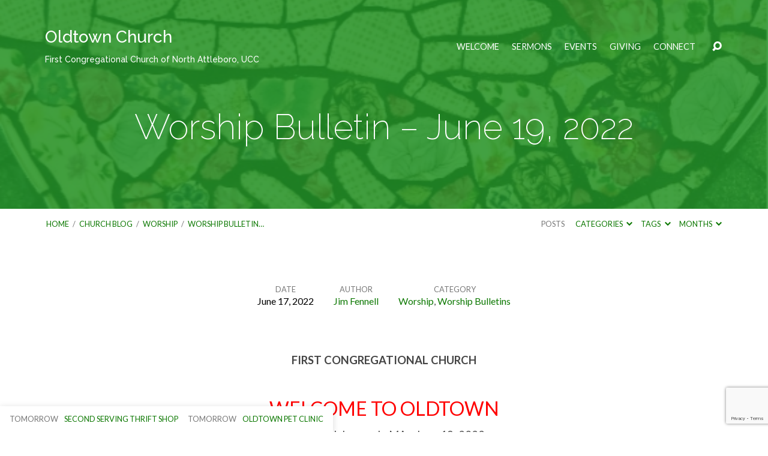

--- FILE ---
content_type: text/html; charset=UTF-8
request_url: https://www.oldtownucc.org/worship-bulletin-june-19-2022/
body_size: 26597
content:
<!DOCTYPE html>
<html class="no-js" lang="en-US">
<head>
<meta charset="UTF-8" />
<meta http-equiv="X-UA-Compatible" content="IE=edge" />
<meta name="viewport" content="width=device-width, initial-scale=1">
<link rel="profile" href="http://gmpg.org/xfn/11">
<link rel="pingback" href="https://www.oldtownucc.org/xmlrpc.php" />
<title>Worship Bulletin &#8211; June 19, 2022 &#8211; Oldtown Church</title>
<meta name='robots' content='max-image-preview:large' />
<link rel='dns-prefetch' href='//secure.gravatar.com' />
<link rel='dns-prefetch' href='//stats.wp.com' />
<link rel='dns-prefetch' href='//fonts.googleapis.com' />
<link rel='dns-prefetch' href='//v0.wordpress.com' />
<link rel='dns-prefetch' href='//widgets.wp.com' />
<link rel='dns-prefetch' href='//s0.wp.com' />
<link rel='dns-prefetch' href='//0.gravatar.com' />
<link rel='dns-prefetch' href='//1.gravatar.com' />
<link rel='dns-prefetch' href='//2.gravatar.com' />
<link rel="alternate" type="application/rss+xml" title="Oldtown Church &raquo; Feed" href="https://www.oldtownucc.org/feed/" />
<link rel="alternate" type="application/rss+xml" title="Oldtown Church &raquo; Comments Feed" href="https://www.oldtownucc.org/comments/feed/" />
<link rel="alternate" title="oEmbed (JSON)" type="application/json+oembed" href="https://www.oldtownucc.org/wp-json/oembed/1.0/embed?url=https%3A%2F%2Fwww.oldtownucc.org%2Fworship-bulletin-june-19-2022%2F" />
<link rel="alternate" title="oEmbed (XML)" type="text/xml+oembed" href="https://www.oldtownucc.org/wp-json/oembed/1.0/embed?url=https%3A%2F%2Fwww.oldtownucc.org%2Fworship-bulletin-june-19-2022%2F&#038;format=xml" />
<style id='wp-img-auto-sizes-contain-inline-css' type='text/css'>
img:is([sizes=auto i],[sizes^="auto," i]){contain-intrinsic-size:3000px 1500px}
/*# sourceURL=wp-img-auto-sizes-contain-inline-css */
</style>
<style id='wp-emoji-styles-inline-css' type='text/css'>

	img.wp-smiley, img.emoji {
		display: inline !important;
		border: none !important;
		box-shadow: none !important;
		height: 1em !important;
		width: 1em !important;
		margin: 0 0.07em !important;
		vertical-align: -0.1em !important;
		background: none !important;
		padding: 0 !important;
	}
/*# sourceURL=wp-emoji-styles-inline-css */
</style>
<style id='wp-block-library-inline-css' type='text/css'>
:root{--wp-block-synced-color:#7a00df;--wp-block-synced-color--rgb:122,0,223;--wp-bound-block-color:var(--wp-block-synced-color);--wp-editor-canvas-background:#ddd;--wp-admin-theme-color:#007cba;--wp-admin-theme-color--rgb:0,124,186;--wp-admin-theme-color-darker-10:#006ba1;--wp-admin-theme-color-darker-10--rgb:0,107,160.5;--wp-admin-theme-color-darker-20:#005a87;--wp-admin-theme-color-darker-20--rgb:0,90,135;--wp-admin-border-width-focus:2px}@media (min-resolution:192dpi){:root{--wp-admin-border-width-focus:1.5px}}.wp-element-button{cursor:pointer}:root .has-very-light-gray-background-color{background-color:#eee}:root .has-very-dark-gray-background-color{background-color:#313131}:root .has-very-light-gray-color{color:#eee}:root .has-very-dark-gray-color{color:#313131}:root .has-vivid-green-cyan-to-vivid-cyan-blue-gradient-background{background:linear-gradient(135deg,#00d084,#0693e3)}:root .has-purple-crush-gradient-background{background:linear-gradient(135deg,#34e2e4,#4721fb 50%,#ab1dfe)}:root .has-hazy-dawn-gradient-background{background:linear-gradient(135deg,#faaca8,#dad0ec)}:root .has-subdued-olive-gradient-background{background:linear-gradient(135deg,#fafae1,#67a671)}:root .has-atomic-cream-gradient-background{background:linear-gradient(135deg,#fdd79a,#004a59)}:root .has-nightshade-gradient-background{background:linear-gradient(135deg,#330968,#31cdcf)}:root .has-midnight-gradient-background{background:linear-gradient(135deg,#020381,#2874fc)}:root{--wp--preset--font-size--normal:16px;--wp--preset--font-size--huge:42px}.has-regular-font-size{font-size:1em}.has-larger-font-size{font-size:2.625em}.has-normal-font-size{font-size:var(--wp--preset--font-size--normal)}.has-huge-font-size{font-size:var(--wp--preset--font-size--huge)}.has-text-align-center{text-align:center}.has-text-align-left{text-align:left}.has-text-align-right{text-align:right}.has-fit-text{white-space:nowrap!important}#end-resizable-editor-section{display:none}.aligncenter{clear:both}.items-justified-left{justify-content:flex-start}.items-justified-center{justify-content:center}.items-justified-right{justify-content:flex-end}.items-justified-space-between{justify-content:space-between}.screen-reader-text{border:0;clip-path:inset(50%);height:1px;margin:-1px;overflow:hidden;padding:0;position:absolute;width:1px;word-wrap:normal!important}.screen-reader-text:focus{background-color:#ddd;clip-path:none;color:#444;display:block;font-size:1em;height:auto;left:5px;line-height:normal;padding:15px 23px 14px;text-decoration:none;top:5px;width:auto;z-index:100000}html :where(.has-border-color){border-style:solid}html :where([style*=border-top-color]){border-top-style:solid}html :where([style*=border-right-color]){border-right-style:solid}html :where([style*=border-bottom-color]){border-bottom-style:solid}html :where([style*=border-left-color]){border-left-style:solid}html :where([style*=border-width]){border-style:solid}html :where([style*=border-top-width]){border-top-style:solid}html :where([style*=border-right-width]){border-right-style:solid}html :where([style*=border-bottom-width]){border-bottom-style:solid}html :where([style*=border-left-width]){border-left-style:solid}html :where(img[class*=wp-image-]){height:auto;max-width:100%}:where(figure){margin:0 0 1em}html :where(.is-position-sticky){--wp-admin--admin-bar--position-offset:var(--wp-admin--admin-bar--height,0px)}@media screen and (max-width:600px){html :where(.is-position-sticky){--wp-admin--admin-bar--position-offset:0px}}

/*# sourceURL=wp-block-library-inline-css */
</style><style id='wp-block-heading-inline-css' type='text/css'>
h1:where(.wp-block-heading).has-background,h2:where(.wp-block-heading).has-background,h3:where(.wp-block-heading).has-background,h4:where(.wp-block-heading).has-background,h5:where(.wp-block-heading).has-background,h6:where(.wp-block-heading).has-background{padding:1.25em 2.375em}h1.has-text-align-left[style*=writing-mode]:where([style*=vertical-lr]),h1.has-text-align-right[style*=writing-mode]:where([style*=vertical-rl]),h2.has-text-align-left[style*=writing-mode]:where([style*=vertical-lr]),h2.has-text-align-right[style*=writing-mode]:where([style*=vertical-rl]),h3.has-text-align-left[style*=writing-mode]:where([style*=vertical-lr]),h3.has-text-align-right[style*=writing-mode]:where([style*=vertical-rl]),h4.has-text-align-left[style*=writing-mode]:where([style*=vertical-lr]),h4.has-text-align-right[style*=writing-mode]:where([style*=vertical-rl]),h5.has-text-align-left[style*=writing-mode]:where([style*=vertical-lr]),h5.has-text-align-right[style*=writing-mode]:where([style*=vertical-rl]),h6.has-text-align-left[style*=writing-mode]:where([style*=vertical-lr]),h6.has-text-align-right[style*=writing-mode]:where([style*=vertical-rl]){rotate:180deg}
/*# sourceURL=https://www.oldtownucc.org/wp-includes/blocks/heading/style.min.css */
</style>
<style id='wp-block-image-inline-css' type='text/css'>
.wp-block-image>a,.wp-block-image>figure>a{display:inline-block}.wp-block-image img{box-sizing:border-box;height:auto;max-width:100%;vertical-align:bottom}@media not (prefers-reduced-motion){.wp-block-image img.hide{visibility:hidden}.wp-block-image img.show{animation:show-content-image .4s}}.wp-block-image[style*=border-radius] img,.wp-block-image[style*=border-radius]>a{border-radius:inherit}.wp-block-image.has-custom-border img{box-sizing:border-box}.wp-block-image.aligncenter{text-align:center}.wp-block-image.alignfull>a,.wp-block-image.alignwide>a{width:100%}.wp-block-image.alignfull img,.wp-block-image.alignwide img{height:auto;width:100%}.wp-block-image .aligncenter,.wp-block-image .alignleft,.wp-block-image .alignright,.wp-block-image.aligncenter,.wp-block-image.alignleft,.wp-block-image.alignright{display:table}.wp-block-image .aligncenter>figcaption,.wp-block-image .alignleft>figcaption,.wp-block-image .alignright>figcaption,.wp-block-image.aligncenter>figcaption,.wp-block-image.alignleft>figcaption,.wp-block-image.alignright>figcaption{caption-side:bottom;display:table-caption}.wp-block-image .alignleft{float:left;margin:.5em 1em .5em 0}.wp-block-image .alignright{float:right;margin:.5em 0 .5em 1em}.wp-block-image .aligncenter{margin-left:auto;margin-right:auto}.wp-block-image :where(figcaption){margin-bottom:1em;margin-top:.5em}.wp-block-image.is-style-circle-mask img{border-radius:9999px}@supports ((-webkit-mask-image:none) or (mask-image:none)) or (-webkit-mask-image:none){.wp-block-image.is-style-circle-mask img{border-radius:0;-webkit-mask-image:url('data:image/svg+xml;utf8,<svg viewBox="0 0 100 100" xmlns="http://www.w3.org/2000/svg"><circle cx="50" cy="50" r="50"/></svg>');mask-image:url('data:image/svg+xml;utf8,<svg viewBox="0 0 100 100" xmlns="http://www.w3.org/2000/svg"><circle cx="50" cy="50" r="50"/></svg>');mask-mode:alpha;-webkit-mask-position:center;mask-position:center;-webkit-mask-repeat:no-repeat;mask-repeat:no-repeat;-webkit-mask-size:contain;mask-size:contain}}:root :where(.wp-block-image.is-style-rounded img,.wp-block-image .is-style-rounded img){border-radius:9999px}.wp-block-image figure{margin:0}.wp-lightbox-container{display:flex;flex-direction:column;position:relative}.wp-lightbox-container img{cursor:zoom-in}.wp-lightbox-container img:hover+button{opacity:1}.wp-lightbox-container button{align-items:center;backdrop-filter:blur(16px) saturate(180%);background-color:#5a5a5a40;border:none;border-radius:4px;cursor:zoom-in;display:flex;height:20px;justify-content:center;opacity:0;padding:0;position:absolute;right:16px;text-align:center;top:16px;width:20px;z-index:100}@media not (prefers-reduced-motion){.wp-lightbox-container button{transition:opacity .2s ease}}.wp-lightbox-container button:focus-visible{outline:3px auto #5a5a5a40;outline:3px auto -webkit-focus-ring-color;outline-offset:3px}.wp-lightbox-container button:hover{cursor:pointer;opacity:1}.wp-lightbox-container button:focus{opacity:1}.wp-lightbox-container button:focus,.wp-lightbox-container button:hover,.wp-lightbox-container button:not(:hover):not(:active):not(.has-background){background-color:#5a5a5a40;border:none}.wp-lightbox-overlay{box-sizing:border-box;cursor:zoom-out;height:100vh;left:0;overflow:hidden;position:fixed;top:0;visibility:hidden;width:100%;z-index:100000}.wp-lightbox-overlay .close-button{align-items:center;cursor:pointer;display:flex;justify-content:center;min-height:40px;min-width:40px;padding:0;position:absolute;right:calc(env(safe-area-inset-right) + 16px);top:calc(env(safe-area-inset-top) + 16px);z-index:5000000}.wp-lightbox-overlay .close-button:focus,.wp-lightbox-overlay .close-button:hover,.wp-lightbox-overlay .close-button:not(:hover):not(:active):not(.has-background){background:none;border:none}.wp-lightbox-overlay .lightbox-image-container{height:var(--wp--lightbox-container-height);left:50%;overflow:hidden;position:absolute;top:50%;transform:translate(-50%,-50%);transform-origin:top left;width:var(--wp--lightbox-container-width);z-index:9999999999}.wp-lightbox-overlay .wp-block-image{align-items:center;box-sizing:border-box;display:flex;height:100%;justify-content:center;margin:0;position:relative;transform-origin:0 0;width:100%;z-index:3000000}.wp-lightbox-overlay .wp-block-image img{height:var(--wp--lightbox-image-height);min-height:var(--wp--lightbox-image-height);min-width:var(--wp--lightbox-image-width);width:var(--wp--lightbox-image-width)}.wp-lightbox-overlay .wp-block-image figcaption{display:none}.wp-lightbox-overlay button{background:none;border:none}.wp-lightbox-overlay .scrim{background-color:#fff;height:100%;opacity:.9;position:absolute;width:100%;z-index:2000000}.wp-lightbox-overlay.active{visibility:visible}@media not (prefers-reduced-motion){.wp-lightbox-overlay.active{animation:turn-on-visibility .25s both}.wp-lightbox-overlay.active img{animation:turn-on-visibility .35s both}.wp-lightbox-overlay.show-closing-animation:not(.active){animation:turn-off-visibility .35s both}.wp-lightbox-overlay.show-closing-animation:not(.active) img{animation:turn-off-visibility .25s both}.wp-lightbox-overlay.zoom.active{animation:none;opacity:1;visibility:visible}.wp-lightbox-overlay.zoom.active .lightbox-image-container{animation:lightbox-zoom-in .4s}.wp-lightbox-overlay.zoom.active .lightbox-image-container img{animation:none}.wp-lightbox-overlay.zoom.active .scrim{animation:turn-on-visibility .4s forwards}.wp-lightbox-overlay.zoom.show-closing-animation:not(.active){animation:none}.wp-lightbox-overlay.zoom.show-closing-animation:not(.active) .lightbox-image-container{animation:lightbox-zoom-out .4s}.wp-lightbox-overlay.zoom.show-closing-animation:not(.active) .lightbox-image-container img{animation:none}.wp-lightbox-overlay.zoom.show-closing-animation:not(.active) .scrim{animation:turn-off-visibility .4s forwards}}@keyframes show-content-image{0%{visibility:hidden}99%{visibility:hidden}to{visibility:visible}}@keyframes turn-on-visibility{0%{opacity:0}to{opacity:1}}@keyframes turn-off-visibility{0%{opacity:1;visibility:visible}99%{opacity:0;visibility:visible}to{opacity:0;visibility:hidden}}@keyframes lightbox-zoom-in{0%{transform:translate(calc((-100vw + var(--wp--lightbox-scrollbar-width))/2 + var(--wp--lightbox-initial-left-position)),calc(-50vh + var(--wp--lightbox-initial-top-position))) scale(var(--wp--lightbox-scale))}to{transform:translate(-50%,-50%) scale(1)}}@keyframes lightbox-zoom-out{0%{transform:translate(-50%,-50%) scale(1);visibility:visible}99%{visibility:visible}to{transform:translate(calc((-100vw + var(--wp--lightbox-scrollbar-width))/2 + var(--wp--lightbox-initial-left-position)),calc(-50vh + var(--wp--lightbox-initial-top-position))) scale(var(--wp--lightbox-scale));visibility:hidden}}
/*# sourceURL=https://www.oldtownucc.org/wp-includes/blocks/image/style.min.css */
</style>
<style id='wp-block-paragraph-inline-css' type='text/css'>
.is-small-text{font-size:.875em}.is-regular-text{font-size:1em}.is-large-text{font-size:2.25em}.is-larger-text{font-size:3em}.has-drop-cap:not(:focus):first-letter{float:left;font-size:8.4em;font-style:normal;font-weight:100;line-height:.68;margin:.05em .1em 0 0;text-transform:uppercase}body.rtl .has-drop-cap:not(:focus):first-letter{float:none;margin-left:.1em}p.has-drop-cap.has-background{overflow:hidden}:root :where(p.has-background){padding:1.25em 2.375em}:where(p.has-text-color:not(.has-link-color)) a{color:inherit}p.has-text-align-left[style*="writing-mode:vertical-lr"],p.has-text-align-right[style*="writing-mode:vertical-rl"]{rotate:180deg}
/*# sourceURL=https://www.oldtownucc.org/wp-includes/blocks/paragraph/style.min.css */
</style>
<style id='wp-block-quote-inline-css' type='text/css'>
.wp-block-quote{box-sizing:border-box;overflow-wrap:break-word}.wp-block-quote.is-large:where(:not(.is-style-plain)),.wp-block-quote.is-style-large:where(:not(.is-style-plain)){margin-bottom:1em;padding:0 1em}.wp-block-quote.is-large:where(:not(.is-style-plain)) p,.wp-block-quote.is-style-large:where(:not(.is-style-plain)) p{font-size:1.5em;font-style:italic;line-height:1.6}.wp-block-quote.is-large:where(:not(.is-style-plain)) cite,.wp-block-quote.is-large:where(:not(.is-style-plain)) footer,.wp-block-quote.is-style-large:where(:not(.is-style-plain)) cite,.wp-block-quote.is-style-large:where(:not(.is-style-plain)) footer{font-size:1.125em;text-align:right}.wp-block-quote>cite{display:block}
/*# sourceURL=https://www.oldtownucc.org/wp-includes/blocks/quote/style.min.css */
</style>
<style id='wp-block-separator-inline-css' type='text/css'>
@charset "UTF-8";.wp-block-separator{border:none;border-top:2px solid}:root :where(.wp-block-separator.is-style-dots){height:auto;line-height:1;text-align:center}:root :where(.wp-block-separator.is-style-dots):before{color:currentColor;content:"···";font-family:serif;font-size:1.5em;letter-spacing:2em;padding-left:2em}.wp-block-separator.is-style-dots{background:none!important;border:none!important}
/*# sourceURL=https://www.oldtownucc.org/wp-includes/blocks/separator/style.min.css */
</style>
<style id='global-styles-inline-css' type='text/css'>
:root{--wp--preset--aspect-ratio--square: 1;--wp--preset--aspect-ratio--4-3: 4/3;--wp--preset--aspect-ratio--3-4: 3/4;--wp--preset--aspect-ratio--3-2: 3/2;--wp--preset--aspect-ratio--2-3: 2/3;--wp--preset--aspect-ratio--16-9: 16/9;--wp--preset--aspect-ratio--9-16: 9/16;--wp--preset--color--black: #000000;--wp--preset--color--cyan-bluish-gray: #abb8c3;--wp--preset--color--white: #fff;--wp--preset--color--pale-pink: #f78da7;--wp--preset--color--vivid-red: #cf2e2e;--wp--preset--color--luminous-vivid-orange: #ff6900;--wp--preset--color--luminous-vivid-amber: #fcb900;--wp--preset--color--light-green-cyan: #7bdcb5;--wp--preset--color--vivid-green-cyan: #00d084;--wp--preset--color--pale-cyan-blue: #8ed1fc;--wp--preset--color--vivid-cyan-blue: #0693e3;--wp--preset--color--vivid-purple: #9b51e0;--wp--preset--color--main: #239327;--wp--preset--color--accent: #0c7800;--wp--preset--color--dark: #000;--wp--preset--color--light: #777;--wp--preset--color--light-bg: #f7f7f7;--wp--preset--gradient--vivid-cyan-blue-to-vivid-purple: linear-gradient(135deg,rgb(6,147,227) 0%,rgb(155,81,224) 100%);--wp--preset--gradient--light-green-cyan-to-vivid-green-cyan: linear-gradient(135deg,rgb(122,220,180) 0%,rgb(0,208,130) 100%);--wp--preset--gradient--luminous-vivid-amber-to-luminous-vivid-orange: linear-gradient(135deg,rgb(252,185,0) 0%,rgb(255,105,0) 100%);--wp--preset--gradient--luminous-vivid-orange-to-vivid-red: linear-gradient(135deg,rgb(255,105,0) 0%,rgb(207,46,46) 100%);--wp--preset--gradient--very-light-gray-to-cyan-bluish-gray: linear-gradient(135deg,rgb(238,238,238) 0%,rgb(169,184,195) 100%);--wp--preset--gradient--cool-to-warm-spectrum: linear-gradient(135deg,rgb(74,234,220) 0%,rgb(151,120,209) 20%,rgb(207,42,186) 40%,rgb(238,44,130) 60%,rgb(251,105,98) 80%,rgb(254,248,76) 100%);--wp--preset--gradient--blush-light-purple: linear-gradient(135deg,rgb(255,206,236) 0%,rgb(152,150,240) 100%);--wp--preset--gradient--blush-bordeaux: linear-gradient(135deg,rgb(254,205,165) 0%,rgb(254,45,45) 50%,rgb(107,0,62) 100%);--wp--preset--gradient--luminous-dusk: linear-gradient(135deg,rgb(255,203,112) 0%,rgb(199,81,192) 50%,rgb(65,88,208) 100%);--wp--preset--gradient--pale-ocean: linear-gradient(135deg,rgb(255,245,203) 0%,rgb(182,227,212) 50%,rgb(51,167,181) 100%);--wp--preset--gradient--electric-grass: linear-gradient(135deg,rgb(202,248,128) 0%,rgb(113,206,126) 100%);--wp--preset--gradient--midnight: linear-gradient(135deg,rgb(2,3,129) 0%,rgb(40,116,252) 100%);--wp--preset--font-size--small: 13px;--wp--preset--font-size--medium: 20px;--wp--preset--font-size--large: 36px;--wp--preset--font-size--x-large: 42px;--wp--preset--spacing--20: 0.44rem;--wp--preset--spacing--30: 0.67rem;--wp--preset--spacing--40: 1rem;--wp--preset--spacing--50: 1.5rem;--wp--preset--spacing--60: 2.25rem;--wp--preset--spacing--70: 3.38rem;--wp--preset--spacing--80: 5.06rem;--wp--preset--shadow--natural: 6px 6px 9px rgba(0, 0, 0, 0.2);--wp--preset--shadow--deep: 12px 12px 50px rgba(0, 0, 0, 0.4);--wp--preset--shadow--sharp: 6px 6px 0px rgba(0, 0, 0, 0.2);--wp--preset--shadow--outlined: 6px 6px 0px -3px rgb(255, 255, 255), 6px 6px rgb(0, 0, 0);--wp--preset--shadow--crisp: 6px 6px 0px rgb(0, 0, 0);}:where(.is-layout-flex){gap: 0.5em;}:where(.is-layout-grid){gap: 0.5em;}body .is-layout-flex{display: flex;}.is-layout-flex{flex-wrap: wrap;align-items: center;}.is-layout-flex > :is(*, div){margin: 0;}body .is-layout-grid{display: grid;}.is-layout-grid > :is(*, div){margin: 0;}:where(.wp-block-columns.is-layout-flex){gap: 2em;}:where(.wp-block-columns.is-layout-grid){gap: 2em;}:where(.wp-block-post-template.is-layout-flex){gap: 1.25em;}:where(.wp-block-post-template.is-layout-grid){gap: 1.25em;}.has-black-color{color: var(--wp--preset--color--black) !important;}.has-cyan-bluish-gray-color{color: var(--wp--preset--color--cyan-bluish-gray) !important;}.has-white-color{color: var(--wp--preset--color--white) !important;}.has-pale-pink-color{color: var(--wp--preset--color--pale-pink) !important;}.has-vivid-red-color{color: var(--wp--preset--color--vivid-red) !important;}.has-luminous-vivid-orange-color{color: var(--wp--preset--color--luminous-vivid-orange) !important;}.has-luminous-vivid-amber-color{color: var(--wp--preset--color--luminous-vivid-amber) !important;}.has-light-green-cyan-color{color: var(--wp--preset--color--light-green-cyan) !important;}.has-vivid-green-cyan-color{color: var(--wp--preset--color--vivid-green-cyan) !important;}.has-pale-cyan-blue-color{color: var(--wp--preset--color--pale-cyan-blue) !important;}.has-vivid-cyan-blue-color{color: var(--wp--preset--color--vivid-cyan-blue) !important;}.has-vivid-purple-color{color: var(--wp--preset--color--vivid-purple) !important;}.has-black-background-color{background-color: var(--wp--preset--color--black) !important;}.has-cyan-bluish-gray-background-color{background-color: var(--wp--preset--color--cyan-bluish-gray) !important;}.has-white-background-color{background-color: var(--wp--preset--color--white) !important;}.has-pale-pink-background-color{background-color: var(--wp--preset--color--pale-pink) !important;}.has-vivid-red-background-color{background-color: var(--wp--preset--color--vivid-red) !important;}.has-luminous-vivid-orange-background-color{background-color: var(--wp--preset--color--luminous-vivid-orange) !important;}.has-luminous-vivid-amber-background-color{background-color: var(--wp--preset--color--luminous-vivid-amber) !important;}.has-light-green-cyan-background-color{background-color: var(--wp--preset--color--light-green-cyan) !important;}.has-vivid-green-cyan-background-color{background-color: var(--wp--preset--color--vivid-green-cyan) !important;}.has-pale-cyan-blue-background-color{background-color: var(--wp--preset--color--pale-cyan-blue) !important;}.has-vivid-cyan-blue-background-color{background-color: var(--wp--preset--color--vivid-cyan-blue) !important;}.has-vivid-purple-background-color{background-color: var(--wp--preset--color--vivid-purple) !important;}.has-black-border-color{border-color: var(--wp--preset--color--black) !important;}.has-cyan-bluish-gray-border-color{border-color: var(--wp--preset--color--cyan-bluish-gray) !important;}.has-white-border-color{border-color: var(--wp--preset--color--white) !important;}.has-pale-pink-border-color{border-color: var(--wp--preset--color--pale-pink) !important;}.has-vivid-red-border-color{border-color: var(--wp--preset--color--vivid-red) !important;}.has-luminous-vivid-orange-border-color{border-color: var(--wp--preset--color--luminous-vivid-orange) !important;}.has-luminous-vivid-amber-border-color{border-color: var(--wp--preset--color--luminous-vivid-amber) !important;}.has-light-green-cyan-border-color{border-color: var(--wp--preset--color--light-green-cyan) !important;}.has-vivid-green-cyan-border-color{border-color: var(--wp--preset--color--vivid-green-cyan) !important;}.has-pale-cyan-blue-border-color{border-color: var(--wp--preset--color--pale-cyan-blue) !important;}.has-vivid-cyan-blue-border-color{border-color: var(--wp--preset--color--vivid-cyan-blue) !important;}.has-vivid-purple-border-color{border-color: var(--wp--preset--color--vivid-purple) !important;}.has-vivid-cyan-blue-to-vivid-purple-gradient-background{background: var(--wp--preset--gradient--vivid-cyan-blue-to-vivid-purple) !important;}.has-light-green-cyan-to-vivid-green-cyan-gradient-background{background: var(--wp--preset--gradient--light-green-cyan-to-vivid-green-cyan) !important;}.has-luminous-vivid-amber-to-luminous-vivid-orange-gradient-background{background: var(--wp--preset--gradient--luminous-vivid-amber-to-luminous-vivid-orange) !important;}.has-luminous-vivid-orange-to-vivid-red-gradient-background{background: var(--wp--preset--gradient--luminous-vivid-orange-to-vivid-red) !important;}.has-very-light-gray-to-cyan-bluish-gray-gradient-background{background: var(--wp--preset--gradient--very-light-gray-to-cyan-bluish-gray) !important;}.has-cool-to-warm-spectrum-gradient-background{background: var(--wp--preset--gradient--cool-to-warm-spectrum) !important;}.has-blush-light-purple-gradient-background{background: var(--wp--preset--gradient--blush-light-purple) !important;}.has-blush-bordeaux-gradient-background{background: var(--wp--preset--gradient--blush-bordeaux) !important;}.has-luminous-dusk-gradient-background{background: var(--wp--preset--gradient--luminous-dusk) !important;}.has-pale-ocean-gradient-background{background: var(--wp--preset--gradient--pale-ocean) !important;}.has-electric-grass-gradient-background{background: var(--wp--preset--gradient--electric-grass) !important;}.has-midnight-gradient-background{background: var(--wp--preset--gradient--midnight) !important;}.has-small-font-size{font-size: var(--wp--preset--font-size--small) !important;}.has-medium-font-size{font-size: var(--wp--preset--font-size--medium) !important;}.has-large-font-size{font-size: var(--wp--preset--font-size--large) !important;}.has-x-large-font-size{font-size: var(--wp--preset--font-size--x-large) !important;}
/*# sourceURL=global-styles-inline-css */
</style>

<style id='classic-theme-styles-inline-css' type='text/css'>
/*! This file is auto-generated */
.wp-block-button__link{color:#fff;background-color:#32373c;border-radius:9999px;box-shadow:none;text-decoration:none;padding:calc(.667em + 2px) calc(1.333em + 2px);font-size:1.125em}.wp-block-file__button{background:#32373c;color:#fff;text-decoration:none}
/*# sourceURL=/wp-includes/css/classic-themes.min.css */
</style>
<link rel='stylesheet' id='editorskit-frontend-css' href='https://www.oldtownucc.org/wp-content/plugins/block-options/build/style.build.css?ver=new' type='text/css' media='all' />
<link rel='stylesheet' id='contact-form-7-css' href='https://www.oldtownucc.org/wp-content/plugins/contact-form-7/includes/css/styles.css?ver=6.1.4' type='text/css' media='all' />
<link rel='stylesheet' id='ce_responsive-css' href='https://www.oldtownucc.org/wp-content/plugins/simple-embed-code/css/video-container.min.css?ver=2.5.1' type='text/css' media='all' />
<link rel='stylesheet' id='maranatha-style-css' href='https://www.oldtownucc.org/wp-content/themes/maranatha/style.css?ver=2.7' type='text/css' media='all' />
<link rel='stylesheet' id='maranatha-child-style-css' href='https://www.oldtownucc.org/wp-content/themes/maranatha-child/style.css?ver=2.7' type='text/css' media='all' />
<link rel='stylesheet' id='maranatha-google-fonts-css' href='//fonts.googleapis.com/css?family=Raleway:200,300,400,500,700,200italic,300italic,400italic,500italic,700italic%7CLato:300,400,700,300italic,400italic,700italic' type='text/css' media='all' />
<link rel='stylesheet' id='elusive-icons-css' href='https://www.oldtownucc.org/wp-content/themes/maranatha/css/lib/elusive-icons.min.css?ver=2.7' type='text/css' media='all' />
<link rel='stylesheet' id='jetpack_likes-css' href='https://www.oldtownucc.org/wp-content/plugins/jetpack/modules/likes/style.css?ver=15.3.1' type='text/css' media='all' />
<link rel='stylesheet' id='sharedaddy-css' href='https://www.oldtownucc.org/wp-content/plugins/jetpack/modules/sharedaddy/sharing.css?ver=15.3.1' type='text/css' media='all' />
<link rel='stylesheet' id='social-logos-css' href='https://www.oldtownucc.org/wp-content/plugins/jetpack/_inc/social-logos/social-logos.min.css?ver=15.3.1' type='text/css' media='all' />
<script type="text/javascript" src="https://www.oldtownucc.org/wp-includes/js/jquery/jquery.min.js?ver=3.7.1" id="jquery-core-js"></script>
<script type="text/javascript" src="https://www.oldtownucc.org/wp-includes/js/jquery/jquery-migrate.min.js?ver=3.4.1" id="jquery-migrate-js"></script>
<script type="text/javascript" id="ctfw-ie-unsupported-js-extra">
/* <![CDATA[ */
var ctfw_ie_unsupported = {"default_version":"7","min_version":"5","max_version":"9","version":"8","message":"You are using an outdated version of Internet Explorer. Please upgrade your browser to use this site.","redirect_url":"https://browsehappy.com/"};
//# sourceURL=ctfw-ie-unsupported-js-extra
/* ]]> */
</script>
<script type="text/javascript" src="https://www.oldtownucc.org/wp-content/themes/maranatha/framework/js/ie-unsupported.js?ver=2.7" id="ctfw-ie-unsupported-js"></script>
<script type="text/javascript" src="https://www.oldtownucc.org/wp-content/themes/maranatha/framework/js/jquery.fitvids.js?ver=2.7" id="fitvids-js"></script>
<script type="text/javascript" id="ctfw-responsive-embeds-js-extra">
/* <![CDATA[ */
var ctfw_responsive_embeds = {"wp_responsive_embeds":"1"};
//# sourceURL=ctfw-responsive-embeds-js-extra
/* ]]> */
</script>
<script type="text/javascript" src="https://www.oldtownucc.org/wp-content/themes/maranatha/framework/js/responsive-embeds.js?ver=2.7" id="ctfw-responsive-embeds-js"></script>
<script type="text/javascript" src="https://www.oldtownucc.org/wp-content/themes/maranatha/js/lib/viewport-units-buggyfill.hacks.js?ver=2.7" id="viewport-units-buggyfill-hacks-js"></script>
<script type="text/javascript" src="https://www.oldtownucc.org/wp-content/themes/maranatha/js/lib/viewport-units-buggyfill.js?ver=2.7" id="viewport-units-buggyfill-js"></script>
<script type="text/javascript" src="https://www.oldtownucc.org/wp-content/themes/maranatha/js/lib/superfish.modified.js?ver=2.7" id="superfish-js"></script>
<script type="text/javascript" src="https://www.oldtownucc.org/wp-content/themes/maranatha/js/lib/supersubs.js?ver=2.7" id="supersubs-js"></script>
<script type="text/javascript" src="https://www.oldtownucc.org/wp-content/themes/maranatha/js/lib/jquery.meanmenu.modified.js?ver=2.7" id="jquery-meanmenu-js"></script>
<script type="text/javascript" src="https://www.oldtownucc.org/wp-content/themes/maranatha/js/lib/jquery.smooth-scroll.min.js?ver=2.7" id="jquery-smooth-scroll-js"></script>
<script type="text/javascript" src="https://www.oldtownucc.org/wp-content/themes/maranatha/js/lib/jquery.dropdown.maranatha.min.js?ver=2.7" id="jquery-dropdown-maranatha-js"></script>
<script type="text/javascript" src="https://www.oldtownucc.org/wp-content/themes/maranatha/js/lib/jquery.matchHeight-min.js?ver=2.7" id="jquery-matchHeight-js"></script>
<script type="text/javascript" id="maranatha-main-js-extra">
/* <![CDATA[ */
var maranatha_main = {"site_path":"/","home_url":"https://www.oldtownucc.org","theme_url":"https://www.oldtownucc.org/wp-content/themes/maranatha","is_ssl":"1","mobile_menu_close":"el el-remove-sign","comment_name_required":"1","comment_email_required":"1","comment_name_error_required":"Required","comment_email_error_required":"Required","comment_email_error_invalid":"Invalid Email","comment_url_error_invalid":"Invalid URL","comment_message_error_required":"Comment Required"};
//# sourceURL=maranatha-main-js-extra
/* ]]> */
</script>
<script type="text/javascript" src="https://www.oldtownucc.org/wp-content/themes/maranatha/js/main.js?ver=2.7" id="maranatha-main-js"></script>
<link rel="https://api.w.org/" href="https://www.oldtownucc.org/wp-json/" /><link rel="alternate" title="JSON" type="application/json" href="https://www.oldtownucc.org/wp-json/wp/v2/posts/6473" /><link rel="EditURI" type="application/rsd+xml" title="RSD" href="https://www.oldtownucc.org/xmlrpc.php?rsd" />
<meta name="generator" content="WordPress 6.9" />
<link rel="canonical" href="https://www.oldtownucc.org/worship-bulletin-june-19-2022/" />
<link rel='shortlink' href='https://wp.me/p9NhyG-1Gp' />
	<style>img#wpstats{display:none}</style>
		
<style type="text/css">.has-main-background-color,p.has-main-background-color { background-color: #239327; }.has-main-color,p.has-main-color { color: #239327; }.has-accent-background-color,p.has-accent-background-color { background-color: #0c7800; }.has-accent-color,p.has-accent-color { color: #0c7800; }.has-dark-background-color,p.has-dark-background-color { background-color: #000; }.has-dark-color,p.has-dark-color { color: #000; }.has-light-background-color,p.has-light-background-color { background-color: #777; }.has-light-color,p.has-light-color { color: #777; }.has-light-bg-background-color,p.has-light-bg-background-color { background-color: #f7f7f7; }.has-light-bg-color,p.has-light-bg-color { color: #f7f7f7; }.has-white-background-color,p.has-white-background-color { background-color: #fff; }.has-white-color,p.has-white-color { color: #fff; }</style>

<style type="text/css">
#maranatha-logo-text {
	font-family: 'Raleway', Arial, Helvetica, sans-serif;
}

.maranatha-entry-content h1, .maranatha-entry-content h2:not(.maranatha-entry-short-title), .maranatha-entry-content h3, .maranatha-entry-content h4, .maranatha-entry-content h5, .maranatha-entry-content h6, .maranatha-entry-content .maranatha-h1, .maranatha-entry-content .maranatha-h2, .maranatha-entry-content .maranatha-h3, .maranatha-entry-content .maranatha-h4, .maranatha-entry-content .maranatha-h5, .maranatha-entry-content .maranatha-h6, .mce-content-body h1, .mce-content-body h2, .mce-content-body h3, .mce-content-body h4, .mce-content-body h5, .mce-content-body h6, .maranatha-home-section-content h1, .maranatha-home-section-content h2, #maranatha-banner-title, .maranatha-widget-title, #maranatha-comments-title, #reply-title, .maranatha-nav-block-title, .maranatha-caption-image-title, .has-drop-cap:not(:focus):first-letter {
	font-family: 'Raleway', Arial, Helvetica, sans-serif;
}

#maranatha-header-menu-content > li > a, .mean-container .mean-nav > ul > li > a {
	font-family: 'Lato', Arial, Helvetica, sans-serif;
}

body, #cancel-comment-reply-link, .maranatha-widget .maranatha-entry-short-header h3, pre.wp-block-verse {
	font-family: 'Lato', Arial, Helvetica, sans-serif;
}

.maranatha-color-main-bg, .maranatha-caption-image-title, .maranatha-calendar-table-header, .maranatha-calendar-table-top, .maranatha-calendar-table-header-row, .has-main-background-color, p.has-main-background-color {
	background-color: #239327;
}

.maranatha-calendar-table-header {
	border-color: #239327 !important;
}

.maranatha-color-main-bg .maranatha-circle-buttons-list a:hover, .has-main-color, p.has-main-color {
	color: #239327 !important;
}

a, .maranatha-button, .maranatha-buttons-list a, .maranatha-circle-button span, .maranatha-circle-buttons-list a, input[type=submit], .maranatha-nav-left-right a, .maranatha-pagination li > *, .widget_tag_cloud a, .sf-menu ul li:hover > a, .sf-menu ul .sfHover > a, .sf-menu ul a:focus, .sf-menu ul a:hover, .sf-menu ul a:active, .mean-container .mean-nav ul li a, #maranatha-header-search-mobile input[type=text]:not(:focus), #maranatha-map-section-info-list a:hover, .wp-block-pullquote.is-style-solid-color blockquote cite a, .wp-block-pullquote .has-text-color a, .wp-block-file .wp-block-file__button, .wp-block-file a.wp-block-file__button:visited:not(:hover), .wp-block-file a.wp-block-file__button:focus:not(:hover), .has-accent-color, p.has-accent-color, .wp-block-calendar #wp-calendar a, .wp-block-pullquote.has-background.has-light-background-color:not(.has-text-color) a {
	color: #0c7800;
}

.maranatha-button, .maranatha-buttons-list a, .maranatha-circle-button span, .maranatha-circle-buttons-list a, input[type=submit], .maranatha-nav-left-right a:hover, .maranatha-pagination a:hover, .maranatha-pagination span.current, .widget_tag_cloud a, .mean-container .mean-nav ul li a.mean-expand, #maranatha-header-search-mobile input[type=text], .wp-block-file__button {
	border-color: #0c7800;
}

.sf-arrows ul .sf-with-ul:after {
	border-left-color: #0c7800;
}

.maranatha-button:hover, .maranatha-buttons-list a:hover, a.maranatha-circle-button span:hover, .maranatha-circle-buttons-list a:hover, a.maranatha-circle-button-selected span, .maranatha-circle-buttons-list a.maranatha-circle-button-selected, input[type=submit]:hover, .maranatha-nav-left-right a:hover, .maranatha-pagination a:hover, .maranatha-pagination span.current, .widget_tag_cloud a:hover, #maranatha-sermon-download-button a.maranatha-dropdown-open, .wp-block-file__button:hover, .has-accent-background-color, p.has-accent-background-color {
	background-color: #0c7800;
}
</style>
<script type="text/javascript">

jQuery( 'html' )
 	.removeClass( 'no-js' )
 	.addClass( 'js' );

</script>

<!-- Jetpack Open Graph Tags -->
<meta property="og:type" content="article" />
<meta property="og:title" content="Worship Bulletin &#8211; June 19, 2022" />
<meta property="og:url" content="https://www.oldtownucc.org/worship-bulletin-june-19-2022/" />
<meta property="og:description" content="FIRST CONGREGATIONAL CHURCH WELCOME TO OLDTOWNNorth Attleborough, MA—June 19, 2022 Ministers: ALL of our Members and FriendsPastor &amp; Teacher: The Rev. Kelly ThibeaultPianist: Ellen Kingman Welc…" />
<meta property="article:published_time" content="2022-06-17T23:28:18+00:00" />
<meta property="article:modified_time" content="2022-06-17T23:28:23+00:00" />
<meta property="og:site_name" content="Oldtown Church" />
<meta property="og:image" content="https://www.oldtownucc.org/wp-content/uploads/2022/06/mosaic-heart-and-hands.png" />
<meta property="og:image:width" content="564" />
<meta property="og:image:height" content="562" />
<meta property="og:image:alt" content="" />
<meta property="og:locale" content="en_US" />
<meta name="twitter:text:title" content="Worship Bulletin &#8211; June 19, 2022" />
<meta name="twitter:image" content="https://www.oldtownucc.org/wp-content/uploads/2022/06/mosaic-heart-and-hands.png?w=640" />
<meta name="twitter:card" content="summary_large_image" />

<!-- End Jetpack Open Graph Tags -->
<link rel="icon" href="https://www.oldtownucc.org/wp-content/uploads/2018/03/church_pen_and_ink-100x100.png" sizes="32x32" />
<link rel="icon" href="https://www.oldtownucc.org/wp-content/uploads/2018/03/church_pen_and_ink-240x240.png" sizes="192x192" />
<link rel="apple-touch-icon" href="https://www.oldtownucc.org/wp-content/uploads/2018/03/church_pen_and_ink-240x240.png" />
<meta name="msapplication-TileImage" content="https://www.oldtownucc.org/wp-content/uploads/2018/03/church_pen_and_ink-300x300.png" />
		<style type="text/css" id="wp-custom-css">
			.clear-left { clear: left !important; }

.imgPtop { margin-top:8px !important; }

.scrollTop { display:inline-block; padding-top:110px; margin-top: -110px; }

.stewardship_corner tr { border-bottom: solid 1px black !important; }

.stewardship_corner td { padding: 3px 6px; }

.stewardship_corner td:nth-of-type(2) { border-left: solid 1px black; }

.sc_credit { background-color: #14de14; color: #008000; padding-left: 5px !important; }

.sc_debit { background-color: #f5b8b8; color: #ff0000; padding-left: 5px !important; }

ul.flush-left { margin-left:20px; }

.modal {
  display: block; /* Visible by default */
  position: fixed; /* Stay in place */
  z-index: 9999; /* Sit on top */
  padding-top: 100px; /* Location of the box */
  left: 0;
  top: 0;
  width: 100%; /* Full width */
  height: 100%; /* Full height */
  overflow: auto; /* Enable scroll if needed */
  background-color: rgb(0,0,0); /* Fallback color */
  background-color: rgba(0,0,0,0.4); /* Black w/ opacity */
}

/* Modal Content */
.modal-content {
  background-color: #fefefe;
  margin: auto;
  padding: 10px;
  border: 1px solid #888;
  width: 80%;
  border-radius: 10px;
}

/* The Close Button */
.close {
  color: #aaaaaa;
  float: right;
  font-size: 28px;
  font-weight: bold;
}

.close:hover,
.close:focus {
  color: #000;
  text-decoration: none;
  cursor: pointer;
}

#maranatha-header {
	z-index: 999;
}

.solid-border {
	border: 1px solid #000;
}

.pad-sides {
	padding-left: 12px;
	padding-right: 12px;
}

.credit-text {
	color: #239327;
}

.debit-text {
	color: #ff0000;
}
		</style>
		<link rel='stylesheet' id='jetpack-swiper-library-css' href='https://www.oldtownucc.org/wp-content/plugins/jetpack/_inc/blocks/swiper.css?ver=15.3.1' type='text/css' media='all' />
<link rel='stylesheet' id='jetpack-carousel-css' href='https://www.oldtownucc.org/wp-content/plugins/jetpack/modules/carousel/jetpack-carousel.css?ver=15.3.1' type='text/css' media='all' />
</head>
<body class="wp-singular post-template-default single single-post postid-6473 single-format-standard wp-custom-logo wp-embed-responsive wp-theme-maranatha wp-child-theme-maranatha-child maranatha-logo-font-raleway maranatha-heading-font-raleway maranatha-menu-font-lato maranatha-body-font-lato maranatha-no-logo-image maranatha-content-width-700">

<header id="maranatha-header">

	
<div id="maranatha-header-top" class="maranatha-no-header-search">

	<div>

		<div id="maranatha-header-top-bg" class="maranatha-color-main-bg"></div>

		<div id="maranatha-header-top-container" class="maranatha-centered-large">

			<div id="maranatha-header-top-inner">

				
<div id="maranatha-logo">

	<div id="maranatha-logo-content">

		
			<div id="maranatha-logo-text" class="maranatha-logo-text-large">
				<div id="maranatha-logo-text-inner">
					<a href="https://www.oldtownucc.org/">
						Oldtown Church<br/>
						<span style="font-size:50%;">First Congregational Church of North Attleboro, UCC</span>
					</a>
				</div>
			</div>

		
	</div>

</div>

				<nav id="maranatha-header-menu">

					<div id="maranatha-header-menu-inner">

						<ul id="maranatha-header-menu-content" class="sf-menu"><li id="menu-item-1684" class="menu-item menu-item-type-post_type menu-item-object-page menu-item-has-children menu-item-1684"><a href="https://www.oldtownucc.org/about/">Welcome</a>
<ul class="sub-menu">
	<li id="menu-item-1685" class="menu-item menu-item-type-post_type menu-item-object-page menu-item-1685"><a href="https://www.oldtownucc.org/about/">About Us</a></li>
	<li id="menu-item-4775" class="menu-item menu-item-type-post_type menu-item-object-ctc_event menu-item-4775"><a href="https://www.oldtownucc.org/events/at-home-worship/">Sunday Worship</a></li>
	<li id="menu-item-1689" class="menu-item menu-item-type-post_type menu-item-object-page menu-item-1689"><a href="https://www.oldtownucc.org/what-we-believe/">What We Believe</a></li>
	<li id="menu-item-1688" class="menu-item menu-item-type-post_type menu-item-object-page menu-item-1688"><a href="https://www.oldtownucc.org/what-to-expect/">What to Expect</a></li>
	<li id="menu-item-2432" class="menu-item menu-item-type-post_type menu-item-object-page menu-item-has-children menu-item-2432"><a href="https://www.oldtownucc.org/ministries/">What We Do</a>
	<ul class="sub-menu">
		<li id="menu-item-2435" class="menu-item menu-item-type-post_type menu-item-object-page menu-item-2435"><a href="https://www.oldtownucc.org/ministries/coffeehouse/">Coffeehouse</a></li>
		<li id="menu-item-2434" class="menu-item menu-item-type-post_type menu-item-object-page menu-item-2434"><a href="https://www.oldtownucc.org/ministries/pet-clinic/">Pet Clinic</a></li>
		<li id="menu-item-2433" class="menu-item menu-item-type-post_type menu-item-object-page menu-item-2433"><a href="https://www.oldtownucc.org/ministries/prayer-shawl/">Prayer Shawls</a></li>
	</ul>
</li>
	<li id="menu-item-1687" class="menu-item menu-item-type-post_type menu-item-object-ctc_location menu-item-1687"><a href="https://www.oldtownucc.org/locations/north-attleboro/">Where We Meet</a></li>
	<li id="menu-item-1690" class="menu-item menu-item-type-post_type menu-item-object-page menu-item-has-children menu-item-1690"><a href="https://www.oldtownucc.org/people-profiles/">Who We Are</a>
	<ul class="sub-menu">
		<li id="menu-item-1692" class="menu-item menu-item-type-post_type menu-item-object-page menu-item-1692"><a href="https://www.oldtownucc.org/people-profiles/">All People</a></li>
		<li id="menu-item-1693" class="menu-item menu-item-type-taxonomy menu-item-object-ctc_person_group menu-item-1693"><a href="https://www.oldtownucc.org/group/church-committee/">Church Committee</a></li>
		<li id="menu-item-1694" class="menu-item menu-item-type-taxonomy menu-item-object-ctc_person_group menu-item-1694"><a href="https://www.oldtownucc.org/group/deacons/">Deacons</a></li>
		<li id="menu-item-1744" class="menu-item menu-item-type-taxonomy menu-item-object-ctc_person_group menu-item-1744"><a href="https://www.oldtownucc.org/group/pastoral-relations/">Pastoral Relations</a></li>
		<li id="menu-item-1697" class="menu-item menu-item-type-taxonomy menu-item-object-ctc_person_group menu-item-1697"><a href="https://www.oldtownucc.org/group/christianed/">Christian Education Ministry</a></li>
		<li id="menu-item-1698" class="menu-item menu-item-type-taxonomy menu-item-object-ctc_person_group menu-item-1698"><a href="https://www.oldtownucc.org/group/missions/">Missions Ministry</a></li>
		<li id="menu-item-1701" class="menu-item menu-item-type-taxonomy menu-item-object-ctc_person_group menu-item-1701"><a href="https://www.oldtownucc.org/group/stewardship/">Stewardship Ministry</a></li>
		<li id="menu-item-5134" class="menu-item menu-item-type-taxonomy menu-item-object-ctc_person_group menu-item-5134"><a href="https://www.oldtownucc.org/group/social-justice/">Social Justice Ministry</a></li>
		<li id="menu-item-1696" class="menu-item menu-item-type-taxonomy menu-item-object-ctc_person_group menu-item-1696"><a href="https://www.oldtownucc.org/group/music/">Music Ministry</a></li>
		<li id="menu-item-1700" class="menu-item menu-item-type-taxonomy menu-item-object-ctc_person_group menu-item-1700"><a href="https://www.oldtownucc.org/group/flowers/">Flowers Ministry</a></li>
		<li id="menu-item-1702" class="menu-item menu-item-type-taxonomy menu-item-object-ctc_person_group menu-item-1702"><a href="https://www.oldtownucc.org/group/fundraising/">Fundraising Ministry</a></li>
		<li id="menu-item-1699" class="menu-item menu-item-type-taxonomy menu-item-object-ctc_person_group menu-item-1699"><a href="https://www.oldtownucc.org/group/history/">Historical Ministry</a></li>
		<li id="menu-item-1695" class="menu-item menu-item-type-taxonomy menu-item-object-ctc_person_group menu-item-1695"><a href="https://www.oldtownucc.org/group/building-grounds/">Building &#038; Grounds</a></li>
		<li id="menu-item-2041" class="menu-item menu-item-type-taxonomy menu-item-object-ctc_person_group menu-item-2041"><a href="https://www.oldtownucc.org/group/delegates/">Delegates</a></li>
		<li id="menu-item-6987" class="menu-item menu-item-type-taxonomy menu-item-object-ctc_person_group menu-item-6987"><a href="https://www.oldtownucc.org/group/auditors/">Auditors</a></li>
		<li id="menu-item-6986" class="menu-item menu-item-type-taxonomy menu-item-object-ctc_person_group menu-item-6986"><a href="https://www.oldtownucc.org/group/at-large-members/">At-Large Members</a></li>
	</ul>
</li>
</ul>
</li>
<li id="menu-item-1724" class="menu-item menu-item-type-post_type menu-item-object-page menu-item-has-children menu-item-1724"><a href="https://www.oldtownucc.org/sermon-archive/">Sermons</a>
<ul class="sub-menu">
	<li id="menu-item-1725" class="menu-item menu-item-type-post_type menu-item-object-page menu-item-1725"><a href="https://www.oldtownucc.org/sermon-archive/">All Sermons</a></li>
	<li id="menu-item-1729" class="menu-item menu-item-type-post_type menu-item-object-page menu-item-1729"><a href="https://www.oldtownucc.org/sermon-archive/topics/">Sermon Topics</a></li>
	<li id="menu-item-1728" class="menu-item menu-item-type-post_type menu-item-object-page menu-item-1728"><a href="https://www.oldtownucc.org/sermon-archive/series/">Sermon Series</a></li>
	<li id="menu-item-1726" class="menu-item menu-item-type-post_type menu-item-object-page menu-item-1726"><a href="https://www.oldtownucc.org/sermon-archive/books/">Sermon Books</a></li>
	<li id="menu-item-1727" class="menu-item menu-item-type-post_type menu-item-object-page menu-item-1727"><a href="https://www.oldtownucc.org/sermon-archive/dates/">Sermon Dates</a></li>
</ul>
</li>
<li id="menu-item-1730" class="menu-item menu-item-type-post_type menu-item-object-page menu-item-has-children menu-item-1730"><a href="https://www.oldtownucc.org/events-calendar/">Events</a>
<ul class="sub-menu">
	<li id="menu-item-1731" class="menu-item menu-item-type-post_type menu-item-object-page menu-item-1731"><a href="https://www.oldtownucc.org/events-calendar/">Events Calendar</a></li>
	<li id="menu-item-1732" class="menu-item menu-item-type-post_type menu-item-object-page menu-item-1732"><a href="https://www.oldtownucc.org/upcoming-events/">Upcoming Events</a></li>
	<li id="menu-item-1733" class="menu-item menu-item-type-post_type menu-item-object-page menu-item-1733"><a href="https://www.oldtownucc.org/past-events/">Past Events</a></li>
	<li id="menu-item-1775" class="menu-item menu-item-type-taxonomy menu-item-object-ctc_event_category menu-item-has-children menu-item-1775"><a href="https://www.oldtownucc.org/event-category/suppers/">Suppers</a>
	<ul class="sub-menu">
		<li id="menu-item-6899" class="menu-item menu-item-type-post_type menu-item-object-page menu-item-6899"><a href="https://www.oldtownucc.org/supper-reservations/">Supper Reservations</a></li>
	</ul>
</li>
	<li id="menu-item-1814" class="menu-item menu-item-type-taxonomy menu-item-object-ctc_event_category menu-item-1814"><a href="https://www.oldtownucc.org/event-category/fairs-yard-sales/">Fairs &amp; Yard Sales</a></li>
	<li id="menu-item-4046" class="menu-item menu-item-type-post_type menu-item-object-page menu-item-4046"><a href="https://www.oldtownucc.org/sign-up-to-help/">Sign Up to Help</a></li>
</ul>
</li>
<li id="menu-item-1907" class="menu-item menu-item-type-post_type menu-item-object-page menu-item-has-children menu-item-1907"><a href="https://www.oldtownucc.org/giving/">Giving</a>
<ul class="sub-menu">
	<li id="menu-item-1908" class="menu-item menu-item-type-post_type menu-item-object-page menu-item-1908"><a href="https://www.oldtownucc.org/giving/">Give to Oldtown</a></li>
	<li id="menu-item-4726" class="menu-item menu-item-type-post_type menu-item-object-page menu-item-4726"><a href="https://www.oldtownucc.org/pledge/">Pledge/Promise</a></li>
	<li id="menu-item-5992" class="menu-item menu-item-type-post_type menu-item-object-page menu-item-5992"><a href="https://www.oldtownucc.org/serrv/">SERRV International</a></li>
	<li id="menu-item-1912" class="menu-item menu-item-type-post_type menu-item-object-page menu-item-1912"><a href="https://www.oldtownucc.org/memorial-gifts/">Memorial Gifts</a></li>
</ul>
</li>
<li id="menu-item-2004" class="menu-item menu-item-type-post_type menu-item-object-page current_page_parent menu-item-has-children menu-item-2004"><a href="https://www.oldtownucc.org/blog/">Connect</a>
<ul class="sub-menu">
	<li id="menu-item-2139" class="menu-item menu-item-type-post_type menu-item-object-page current_page_parent menu-item-2139"><a href="https://www.oldtownucc.org/blog/">Oldtown Blog</a></li>
	<li id="menu-item-5820" class="menu-item menu-item-type-taxonomy menu-item-object-category current-post-ancestor current-menu-parent current-post-parent menu-item-has-children menu-item-5820"><a href="https://www.oldtownucc.org/category/worship/bulletins/">Worship Bulletins</a>
	<ul class="sub-menu">
		<li id="menu-item-4918" class="menu-item menu-item-type-post_type menu-item-object-page menu-item-4918"><a href="https://www.oldtownucc.org/worship-bulletins/">Archive</a></li>
	</ul>
</li>
	<li id="menu-item-5053" class="menu-item menu-item-type-custom menu-item-object-custom menu-item-5053"><a href="https://www.oldtownucc.org/email">Email Directory</a></li>
	<li id="menu-item-4813" class="menu-item menu-item-type-post_type menu-item-object-page menu-item-4813"><a href="https://www.oldtownucc.org/ucc-news/">UCC News</a></li>
	<li id="menu-item-1819" class="menu-item menu-item-type-post_type menu-item-object-page menu-item-1819"><a href="https://www.oldtownucc.org/contact-us/">Send Us a Message</a></li>
	<li id="menu-item-1826" class="menu-item menu-item-type-post_type menu-item-object-page menu-item-1826"><a href="https://www.oldtownucc.org/prayer-requests/">Prayer Requests</a></li>
	<li id="menu-item-2155" class="menu-item menu-item-type-post_type menu-item-object-page menu-item-2155"><a href="https://www.oldtownucc.org/subscribe/">Subscribe</a></li>
	<li id="menu-item-1821" class="menu-item menu-item-type-post_type menu-item-object-ctc_location menu-item-1821"><a href="https://www.oldtownucc.org/locations/north-attleboro/">Location &#038; Directions</a></li>
	<li id="menu-item-4772" class="menu-item menu-item-type-custom menu-item-object-custom menu-item-4772"><a href="https://www.youtube.com/c/oldtownucc">YouTube</a></li>
	<li id="menu-item-4773" class="menu-item menu-item-type-custom menu-item-object-custom menu-item-4773"><a href="https://www.facebook.com/oldtownucc">Facebook</a></li>
</ul>
</li>
</ul>
					</div>

				</nav>

				<div id="maranatha-header-search" role="search">

					<div id="maranatha-header-search-opened">

						
<div class="maranatha-search-form">

	<form method="get" action="https://www.oldtownucc.org/">

		<label class="screen-reader-text">Search</label>

		<div class="maranatha-search-field">
			<input type="text" name="s" aria-label="Search">
		</div>

				<a href="#" onClick="jQuery( this ).parent( 'form' ).trigger('submit'); return false;" class="maranatha-search-button el el-search" title="Search"></a>

	</form>

</div>

						<a href="#" id="maranatha-header-search-close" class="el el-remove-sign" title="Close Search"></a>

					</div>

					<div id="maranatha-header-search-closed">
						<a href="#" id="maranatha-header-search-open" class="el el-search" title="Open Search"></a>
					</div>

				</div>

			</div>

		</div>

	</div>

	<div id="maranatha-header-mobile-menu"></div>

</div>

	
<div id="maranatha-banner" class="maranatha-color-main-bg">

			<div id="maranatha-banner-image" style="opacity: 0.15; background-image: url(https://www.oldtownucc.org/wp-content/uploads/2022/06/mosaic-heart-and-hands-564x400.png);"></div>
	
	<div id="maranatha-banner-inner" class="maranatha-centered-large">

		<div id="maranatha-banner-title">
						<div class="maranatha-h1">Worship Bulletin &#8211; June 19, 2022</div>
		</div>

	</div>

</div>

	
	<div id="maranatha-header-bottom" class="maranatha-has-breadcrumbs maranatha-has-header-archives">

		<div id="maranatha-header-bottom-inner" class="maranatha-centered-large maranatha-clearfix">

			<div class="ctfw-breadcrumbs"><a href="https://www.oldtownucc.org/">Home</a> <span class="maranatha-breadcrumb-separator">/</span> <a href="https://www.oldtownucc.org/blog/">Church Blog</a> <span class="maranatha-breadcrumb-separator">/</span> <a href="https://www.oldtownucc.org/category/worship/">Worship</a> <span class="maranatha-breadcrumb-separator">/</span> <a href="https://www.oldtownucc.org/worship-bulletin-june-19-2022/">Worship Bulletin&hellip;</a></div>
			
				<ul id="maranatha-header-archives">

					
						<li id="maranatha-header-archives-section-name" class="maranatha-header-archive-top">

															<a href="https://www.oldtownucc.org/blog/">Posts</a>
							
						</li>

						
						
							<li class="maranatha-header-archive-top">

								<a href="#" class="maranatha-header-archive-top-name">
									Categories									<span class="el el-chevron-down"></span>
								</a>

								<div id="maranatha-header-category-dropdown" class="maranatha-header-archive-dropdown maranatha-dropdown">

		  							<div class="maranatha-dropdown-panel">

										<ul class="maranatha-header-archive-list">

											
												<li>

													<a href="https://www.oldtownucc.org/category/announcements/" title="Announcements">Announcements</a>

																											<span class="maranatha-header-archive-dropdown-count">11</span>
													
												</li>

											
												<li>

													<a href="https://www.oldtownucc.org/category/annual-reports/" title="Annual Reports">Annual Reports</a>

																											<span class="maranatha-header-archive-dropdown-count">75</span>
													
												</li>

											
												<li>

													<a href="https://www.oldtownucc.org/category/ministries/building-grounds/" title="Building &amp; Grounds Ministry">Building &amp; Grounds Ministry</a>

																											<span class="maranatha-header-archive-dropdown-count">6</span>
													
												</li>

											
												<li>

													<a href="https://www.oldtownucc.org/category/children/" title="Children">Children</a>

																											<span class="maranatha-header-archive-dropdown-count">7</span>
													
												</li>

											
												<li>

													<a href="https://www.oldtownucc.org/category/ministries/christianed/" title="Christian Education Ministry">Christian Education Ministry</a>

																											<span class="maranatha-header-archive-dropdown-count">5</span>
													
												</li>

											
												<li>

													<a href="https://www.oldtownucc.org/category/church-committee/" title="Church Committee">Church Committee</a>

																											<span class="maranatha-header-archive-dropdown-count">34</span>
													
												</li>

											
												<li>

													<a href="https://www.oldtownucc.org/category/ministries/missions/coffeehouse/" title="Coffeehouse Ministry">Coffeehouse Ministry</a>

																											<span class="maranatha-header-archive-dropdown-count">4</span>
													
												</li>

											
												<li>

													<a href="https://www.oldtownucc.org/category/community/" title="Community">Community</a>

																											<span class="maranatha-header-archive-dropdown-count">8</span>
													
												</li>

											
												<li>

													<a href="https://www.oldtownucc.org/category/coronavirus/" title="Coronavirus">Coronavirus</a>

																											<span class="maranatha-header-archive-dropdown-count">2</span>
													
												</li>

											
												<li>

													<a href="https://www.oldtownucc.org/category/ministries/deacons/" title="Deacons">Deacons</a>

																											<span class="maranatha-header-archive-dropdown-count">6</span>
													
												</li>

											
												<li>

													<a href="https://www.oldtownucc.org/category/education/" title="Education">Education</a>

																											<span class="maranatha-header-archive-dropdown-count">7</span>
													
												</li>

											
												<li>

													<a href="https://www.oldtownucc.org/category/ministries/flowers/" title="Flower Ministry">Flower Ministry</a>

																											<span class="maranatha-header-archive-dropdown-count">6</span>
													
												</li>

											
												<li>

													<a href="https://www.oldtownucc.org/category/ministries/missions/food-forward/" title="Food Forward Ministry">Food Forward Ministry</a>

																											<span class="maranatha-header-archive-dropdown-count">4</span>
													
												</li>

											
												<li>

													<a href="https://www.oldtownucc.org/category/ministries/fund-raising/" title="Fund Raising Ministry">Fund Raising Ministry</a>

																											<span class="maranatha-header-archive-dropdown-count">9</span>
													
												</li>

											
												<li>

													<a href="https://www.oldtownucc.org/category/fundraising/" title="Fundraising">Fundraising</a>

																											<span class="maranatha-header-archive-dropdown-count">1</span>
													
												</li>

											
												<li>

													<a href="https://www.oldtownucc.org/category/ministries/history/" title="History">History</a>

																											<span class="maranatha-header-archive-dropdown-count">8</span>
													
												</li>

											
												<li>

													<a href="https://www.oldtownucc.org/category/holidays/" title="Holidays">Holidays</a>

																											<span class="maranatha-header-archive-dropdown-count">2</span>
													
												</li>

											
												<li>

													<a href="https://www.oldtownucc.org/category/links/" title="Links">Links</a>

																											<span class="maranatha-header-archive-dropdown-count">2</span>
													
												</li>

											
												<li>

													<a href="https://www.oldtownucc.org/category/milestones/" title="Milestones">Milestones</a>

																											<span class="maranatha-header-archive-dropdown-count">9</span>
													
												</li>

											
												<li>

													<a href="https://www.oldtownucc.org/category/ministries/" title="Ministries">Ministries</a>

																											<span class="maranatha-header-archive-dropdown-count">76</span>
													
												</li>

											
												<li>

													<a href="https://www.oldtownucc.org/category/ministries/missions/" title="Missions Ministry">Missions Ministry</a>

																											<span class="maranatha-header-archive-dropdown-count">18</span>
													
												</li>

											
												<li>

													<a href="https://www.oldtownucc.org/category/ministries/music/" title="Music Ministry">Music Ministry</a>

																											<span class="maranatha-header-archive-dropdown-count">9</span>
													
												</li>

											
												<li>

													<a href="https://www.oldtownucc.org/category/reconnection-team/" title="Reconnection Team">Reconnection Team</a>

																											<span class="maranatha-header-archive-dropdown-count">4</span>
													
												</li>

											
												<li>

													<a href="https://www.oldtownucc.org/category/ministries/social-justice/" title="Social Justice Ministry">Social Justice Ministry</a>

																											<span class="maranatha-header-archive-dropdown-count">1</span>
													
												</li>

											
												<li>

													<a href="https://www.oldtownucc.org/category/ministries/stewardship/" title="Stewardship Ministry">Stewardship Ministry</a>

																											<span class="maranatha-header-archive-dropdown-count">8</span>
													
												</li>

											
												<li>

													<a href="https://www.oldtownucc.org/category/worship/" title="Worship">Worship</a>

																											<span class="maranatha-header-archive-dropdown-count">352</span>
													
												</li>

											
												<li>

													<a href="https://www.oldtownucc.org/category/worship/bulletins/" title="Worship Bulletins">Worship Bulletins</a>

																											<span class="maranatha-header-archive-dropdown-count">346</span>
													
												</li>

											
											
										</ul>

									</div>

								</div>

							</li>

						
					
						
							<li class="maranatha-header-archive-top">

								<a href="#" class="maranatha-header-archive-top-name">
									Tags									<span class="el el-chevron-down"></span>
								</a>

								<div id="maranatha-header-post-tag-dropdown" class="maranatha-header-archive-dropdown maranatha-dropdown">

		  							<div class="maranatha-dropdown-panel">

										<ul class="maranatha-header-archive-list">

											
												<li>

													<a href="https://www.oldtownucc.org/tag/2020-annual-report/" title="2020 annual report">2020 annual report</a>

																											<span class="maranatha-header-archive-dropdown-count">14</span>
													
												</li>

											
												<li>

													<a href="https://www.oldtownucc.org/tag/2018-annual-report/" title="2018 annual report">2018 annual report</a>

																											<span class="maranatha-header-archive-dropdown-count">13</span>
													
												</li>

											
												<li>

													<a href="https://www.oldtownucc.org/tag/2022-annual-report/" title="2022 annual report">2022 annual report</a>

																											<span class="maranatha-header-archive-dropdown-count">12</span>
													
												</li>

											
												<li>

													<a href="https://www.oldtownucc.org/tag/2023-annual-report/" title="2023 annual report">2023 annual report</a>

																											<span class="maranatha-header-archive-dropdown-count">12</span>
													
												</li>

											
												<li>

													<a href="https://www.oldtownucc.org/tag/2019-annual-report/" title="2019 annual report">2019 annual report</a>

																											<span class="maranatha-header-archive-dropdown-count">12</span>
													
												</li>

											
												<li>

													<a href="https://www.oldtownucc.org/tag/2017-annual-report/" title="2017 annual report">2017 annual report</a>

																											<span class="maranatha-header-archive-dropdown-count">12</span>
													
												</li>

											
												<li>

													<a href="https://www.oldtownucc.org/tag/meeting-notes/" title="meeting notes">meeting notes</a>

																											<span class="maranatha-header-archive-dropdown-count">9</span>
													
												</li>

											
												<li>

													<a href="https://www.oldtownucc.org/tag/household-huddle/" title="household huddle">household huddle</a>

																											<span class="maranatha-header-archive-dropdown-count">4</span>
													
												</li>

											
												<li>

													<a href="https://www.oldtownucc.org/tag/flat-jesus/" title="Flat Jesus">Flat Jesus</a>

																											<span class="maranatha-header-archive-dropdown-count">2</span>
													
												</li>

											
												<li>

													<a href="https://www.oldtownucc.org/tag/organ/" title="organ">organ</a>

																											<span class="maranatha-header-archive-dropdown-count">1</span>
													
												</li>

											
												<li>

													<a href="https://www.oldtownucc.org/tag/worship/" title="worship">worship</a>

																											<span class="maranatha-header-archive-dropdown-count">1</span>
													
												</li>

											
												<li>

													<a href="https://www.oldtownucc.org/tag/lent/" title="lent">lent</a>

																											<span class="maranatha-header-archive-dropdown-count">1</span>
													
												</li>

											
											
										</ul>

									</div>

								</div>

							</li>

						
					
						
							<li class="maranatha-header-archive-top">

								<a href="#" class="maranatha-header-archive-top-name">
									Months									<span class="el el-chevron-down"></span>
								</a>

								<div id="maranatha-header-months-dropdown" class="maranatha-header-archive-dropdown maranatha-dropdown maranatha-dropdown-anchor-right">

		  							<div class="maranatha-dropdown-panel">

										<ul class="maranatha-header-archive-list">

											
												<li>

													<a href="https://www.oldtownucc.org/2026/01/" title="January 2026">January 2026</a>

																											<span class="maranatha-header-archive-dropdown-count">2</span>
													
												</li>

											
												<li>

													<a href="https://www.oldtownucc.org/2025/12/" title="December 2025">December 2025</a>

																											<span class="maranatha-header-archive-dropdown-count">3</span>
													
												</li>

											
												<li>

													<a href="https://www.oldtownucc.org/2025/11/" title="November 2025">November 2025</a>

																											<span class="maranatha-header-archive-dropdown-count">5</span>
													
												</li>

											
												<li>

													<a href="https://www.oldtownucc.org/2025/10/" title="October 2025">October 2025</a>

																											<span class="maranatha-header-archive-dropdown-count">4</span>
													
												</li>

											
												<li>

													<a href="https://www.oldtownucc.org/2025/09/" title="September 2025">September 2025</a>

																											<span class="maranatha-header-archive-dropdown-count">4</span>
													
												</li>

											
												<li>

													<a href="https://www.oldtownucc.org/2025/08/" title="August 2025">August 2025</a>

																											<span class="maranatha-header-archive-dropdown-count">2</span>
													
												</li>

											
												<li>

													<a href="https://www.oldtownucc.org/2025/07/" title="July 2025">July 2025</a>

																											<span class="maranatha-header-archive-dropdown-count">4</span>
													
												</li>

											
												<li>

													<a href="https://www.oldtownucc.org/2025/06/" title="June 2025">June 2025</a>

																											<span class="maranatha-header-archive-dropdown-count">4</span>
													
												</li>

											
												<li>

													<a href="https://www.oldtownucc.org/2025/05/" title="May 2025">May 2025</a>

																											<span class="maranatha-header-archive-dropdown-count">6</span>
													
												</li>

											
												<li>

													<a href="https://www.oldtownucc.org/2025/04/" title="April 2025">April 2025</a>

																											<span class="maranatha-header-archive-dropdown-count">7</span>
													
												</li>

											
												<li>

													<a href="https://www.oldtownucc.org/2025/03/" title="March 2025">March 2025</a>

																											<span class="maranatha-header-archive-dropdown-count">7</span>
													
												</li>

											
												<li>

													<a href="https://www.oldtownucc.org/2025/02/" title="February 2025">February 2025</a>

																											<span class="maranatha-header-archive-dropdown-count">1</span>
													
												</li>

											
											
										</ul>

									</div>

								</div>

							</li>

						
					
				</ul>

			
		</div>

	</div>


</header>

<main id="maranatha-content">

	<div id="maranatha-content-inner">

		
		

	
		
			
<article id="post-6473" class="maranatha-entry-full maranatha-blog-full post-6473 post type-post status-publish format-standard has-post-thumbnail hentry category-worship category-bulletins ctfw-has-image">

	<header class="maranatha-entry-full-header maranatha-centered-large">

		
			<h1 id="maranatha-main-title">
				Worship Bulletin &#8211; June 19, 2022			</h1>

		
		<ul class="maranatha-entry-meta maranatha-entry-full-meta">

			<li class="maranatha-entry-full-date">
				<div class="maranatha-entry-full-meta-label">Date</div>
				<time datetime="2022-06-17T19:28:18-04:00" class="maranatha-dark">June 17, 2022</time>
			</li>

			<li class="maranatha-entry-full-author">
				<div class="maranatha-entry-full-meta-label">Author</div>
				<a href="https://www.oldtownucc.org/author/jfennell/">Jim Fennell</a>
			</li>

			
				<li class="maranatha-entry-full-category">
					<div class="maranatha-entry-full-meta-label">Category</div>
					<a href="https://www.oldtownucc.org/category/worship/" rel="category tag">Worship</a>, <a href="https://www.oldtownucc.org/category/worship/bulletins/" rel="category tag">Worship Bulletins</a>				</li>

			
		</ul>

	</header>

	<div class="maranatha-entry-content maranatha-entry-full-content maranatha-centered-small">

		
<p style="text-align: center;"><strong>FIRST CONGREGATIONAL CHURCH</strong></p>
<p style="text-align: center;"><span style="font-size: 24pt; color: #ff0000;">WELCOME TO OLDTOWN</span><br />North Attleborough, MA—June 19, 2022</p>
<p><img fetchpriority="high" decoding="async" data-attachment-id="6474" data-permalink="https://www.oldtownucc.org/worship-bulletin-june-19-2022/mosaic-heart-and-hands/" data-orig-file="https://www.oldtownucc.org/wp-content/uploads/2022/06/mosaic-heart-and-hands.png" data-orig-size="564,562" data-comments-opened="0" data-image-meta="{&quot;aperture&quot;:&quot;0&quot;,&quot;credit&quot;:&quot;&quot;,&quot;camera&quot;:&quot;&quot;,&quot;caption&quot;:&quot;&quot;,&quot;created_timestamp&quot;:&quot;0&quot;,&quot;copyright&quot;:&quot;&quot;,&quot;focal_length&quot;:&quot;0&quot;,&quot;iso&quot;:&quot;0&quot;,&quot;shutter_speed&quot;:&quot;0&quot;,&quot;title&quot;:&quot;&quot;,&quot;orientation&quot;:&quot;0&quot;}" data-image-title="Mosaic Heart and Hands" data-image-description="" data-image-caption="" data-medium-file="https://www.oldtownucc.org/wp-content/uploads/2022/06/mosaic-heart-and-hands-300x300.png" data-large-file="https://www.oldtownucc.org/wp-content/uploads/2022/06/mosaic-heart-and-hands.png" class="aligncenter wp-image-6474 size-medium" src="https://www.oldtownucc.org/wp-content/uploads/2022/06/mosaic-heart-and-hands-300x300.png" alt="" width="300" height="300" srcset="https://www.oldtownucc.org/wp-content/uploads/2022/06/mosaic-heart-and-hands-300x300.png 300w, https://www.oldtownucc.org/wp-content/uploads/2022/06/mosaic-heart-and-hands-150x150.png 150w, https://www.oldtownucc.org/wp-content/uploads/2022/06/mosaic-heart-and-hands-240x240.png 240w, https://www.oldtownucc.org/wp-content/uploads/2022/06/mosaic-heart-and-hands-100x100.png 100w, https://www.oldtownucc.org/wp-content/uploads/2022/06/mosaic-heart-and-hands.png 564w" sizes="(max-width: 300px) 100vw, 300px" /></p>



<p class="has-text-align-center">Ministers: ALL of our Members and Friends<br>Pastor &amp; Teacher: The Rev. Kelly Thibeault<br>Pianist: Ellen Kingman</p>



<p class="has-text-align-center"><em><strong>Welcome to the Oldtown Church!</strong></em></p>



<p class="has-text-align-center"><em>We are so glad that you have chosen to worship with us today. We invite you to join in on the bold print in the bulletin and to stand as you are able any time you see a </em>⇑<em>. The restrooms are out the back door of the sanctuary to the right, as is the nursery in case your little one needs a walkabout. Don&#8217;t be afraid to ask questions, and please join us for fellowship after worship!<br><strong><span style="color:#e83030" class="tadv-color">Please remember to mute your devices during worship.</span></strong></em></p>



<hr class="wp-block-separator"/>



<div class="wp-block-image"><figure class="alignleft size-large is-resized"><img decoding="async" data-attachment-id="3145" data-permalink="https://www.oldtownucc.org/worship-bulletin-september-16-2018/breathe/" data-orig-file="https://www.oldtownucc.org/wp-content/uploads/2018/09/breathe.jpg" data-orig-size="151,151" data-comments-opened="1" data-image-meta="{&quot;aperture&quot;:&quot;0&quot;,&quot;credit&quot;:&quot;&quot;,&quot;camera&quot;:&quot;&quot;,&quot;caption&quot;:&quot;&quot;,&quot;created_timestamp&quot;:&quot;0&quot;,&quot;copyright&quot;:&quot;&quot;,&quot;focal_length&quot;:&quot;0&quot;,&quot;iso&quot;:&quot;0&quot;,&quot;shutter_speed&quot;:&quot;0&quot;,&quot;title&quot;:&quot;&quot;,&quot;orientation&quot;:&quot;0&quot;}" data-image-title="Breathe" data-image-description="" data-image-caption="" data-medium-file="https://www.oldtownucc.org/wp-content/uploads/2018/09/breathe.jpg" data-large-file="https://www.oldtownucc.org/wp-content/uploads/2018/09/breathe.jpg" src="https://www.oldtownucc.org/wp-content/uploads/2018/09/breathe.jpg" alt="Breathe" class="wp-image-3145" width="50" height="50" srcset="https://www.oldtownucc.org/wp-content/uploads/2018/09/breathe.jpg 151w, https://www.oldtownucc.org/wp-content/uploads/2018/09/breathe-300x300.jpg 300w, https://www.oldtownucc.org/wp-content/uploads/2018/09/breathe-100x100.jpg 100w, https://www.oldtownucc.org/wp-content/uploads/2018/09/breathe-150x150.jpg 150w, https://www.oldtownucc.org/wp-content/uploads/2018/09/breathe-240x240.jpg 240w" sizes="(max-width: 50px) 100vw, 50px" /></figure></div>



<h2 class="wp-block-heading" id="breathe"><strong><span style="text-decoration: underline;">BREATHE</span></strong></h2>



<p class="clear-left">GATHERING MUSIC</p>



<p class="clear-left">WELCOME AND TIME OF CENTERING<br><strong><em>Gathered here in the mystery of the hour,<br>Gathered here in one strong body,<br>Gathered here in the struggle and the power,<br>Spirit, draw near.</em></strong></p>



<p>WORSHIP WAYS</p>



<p>CALL TO WORSHIP<br>We gather together<br><strong>To be refreshed and renewed.</strong><br>We gather together<br><strong>That our eyes might be opened to the mystery all around us.</strong><br>We gather together<br><strong>That we might be born again in new and awe-inspiring ways!</strong></p>



<p>OPENING PRAYER</p>



<div class="wp-block-image"><figure class="alignleft size-large is-resized"><img decoding="async" data-attachment-id="3146" data-permalink="https://www.oldtownucc.org/worship-bulletin-september-16-2018/share/" data-orig-file="https://www.oldtownucc.org/wp-content/uploads/2018/09/share.png" data-orig-size="160,160" data-comments-opened="1" data-image-meta="{&quot;aperture&quot;:&quot;0&quot;,&quot;credit&quot;:&quot;&quot;,&quot;camera&quot;:&quot;&quot;,&quot;caption&quot;:&quot;&quot;,&quot;created_timestamp&quot;:&quot;0&quot;,&quot;copyright&quot;:&quot;&quot;,&quot;focal_length&quot;:&quot;0&quot;,&quot;iso&quot;:&quot;0&quot;,&quot;shutter_speed&quot;:&quot;0&quot;,&quot;title&quot;:&quot;&quot;,&quot;orientation&quot;:&quot;0&quot;}" data-image-title="Share" data-image-description="" data-image-caption="" data-medium-file="https://www.oldtownucc.org/wp-content/uploads/2018/09/share.png" data-large-file="https://www.oldtownucc.org/wp-content/uploads/2018/09/share.png" src="https://www.oldtownucc.org/wp-content/uploads/2018/09/share.png" alt="" class="wp-image-3146" width="50" height="50" srcset="https://www.oldtownucc.org/wp-content/uploads/2018/09/share.png 160w, https://www.oldtownucc.org/wp-content/uploads/2018/09/share-300x300.png 300w, https://www.oldtownucc.org/wp-content/uploads/2018/09/share-100x100.png 100w, https://www.oldtownucc.org/wp-content/uploads/2018/09/share-150x150.png 150w, https://www.oldtownucc.org/wp-content/uploads/2018/09/share-240x240.png 240w" sizes="(max-width: 50px) 100vw, 50px" /></figure></div>



<h2 class="wp-block-heading" id="share"><strong><span style="text-decoration: underline;">SHARE</span></strong></h2>



<p><strong>⇑ HYMN C#276—&#8221;We Gather Together&#8221;</strong></p>



<p><strong>⇑</strong> TIME OF SHARING<br><em><strong>Open our eyes, Lord. We want to see Jesus,<br>To reach out and touch Him, and tell Him we love Him.<br>Open our ears Lord, and help us to listen.<br>Open our eyes, Lord. We want to see Jesus.</strong></em></p>



<p>SCRIPTURE READING: <a href="https://www.biblegateway.com/passage/?search=John+3&amp;version=NRSVUE">John 3:1-12, NRSVUE</a> <span style="font-size:80%">(Oldtown Bible: NT 114)</span></p>



<hr class="wp-block-separator"/>



<div class="wp-block-image"><figure class="alignleft size-large is-resized"><img loading="lazy" decoding="async" data-attachment-id="3147" data-permalink="https://www.oldtownucc.org/worship-bulletin-september-16-2018/reflect/" data-orig-file="https://www.oldtownucc.org/wp-content/uploads/2018/09/reflect.jpg" data-orig-size="155,155" data-comments-opened="1" data-image-meta="{&quot;aperture&quot;:&quot;0&quot;,&quot;credit&quot;:&quot;&quot;,&quot;camera&quot;:&quot;&quot;,&quot;caption&quot;:&quot;&quot;,&quot;created_timestamp&quot;:&quot;1536061190&quot;,&quot;copyright&quot;:&quot;&quot;,&quot;focal_length&quot;:&quot;0&quot;,&quot;iso&quot;:&quot;0&quot;,&quot;shutter_speed&quot;:&quot;0&quot;,&quot;title&quot;:&quot;&quot;,&quot;orientation&quot;:&quot;1&quot;}" data-image-title="Reflect" data-image-description="" data-image-caption="" data-medium-file="https://www.oldtownucc.org/wp-content/uploads/2018/09/reflect.jpg" data-large-file="https://www.oldtownucc.org/wp-content/uploads/2018/09/reflect.jpg" src="https://www.oldtownucc.org/wp-content/uploads/2018/09/reflect.jpg" alt="Reflect" class="wp-image-3147" width="50" height="50" srcset="https://www.oldtownucc.org/wp-content/uploads/2018/09/reflect.jpg 155w, https://www.oldtownucc.org/wp-content/uploads/2018/09/reflect-300x300.jpg 300w, https://www.oldtownucc.org/wp-content/uploads/2018/09/reflect-100x100.jpg 100w, https://www.oldtownucc.org/wp-content/uploads/2018/09/reflect-150x150.jpg 150w, https://www.oldtownucc.org/wp-content/uploads/2018/09/reflect-240x240.jpg 240w" sizes="auto, (max-width: 50px) 100vw, 50px" /></figure></div>



<h2 class="wp-block-heading" id="reflect"><strong><span style="text-decoration: underline;">REFLECT</span></strong></h2>



<p class="clear-left">SERMON—&#8221;Being Born of the Spirit&#8221;</p>



<p>PREPARING OURSELVES FOR PRAYER<em><strong><br>Spirit of the living God, fall afresh on me. <br>Spirit of the living God, fall afresh on me. <br>Melt me, mold me, fill me, use me. <br>Spirit of the living God, fall afresh on me.</strong></em></p>



<p>PRAYERS OF THE PEOPLE and THE LORD&#8217;S PRAYER<br><strong>Our Father, who art in heaven, hallowed be Thy name. Thy kingdom come. Thy will be done, on earth as it is in heaven. Give us this day our daily bread, and forgive us our debts, as we forgive our debtors. And lead us not into temptation, but deliver us from evil. For Thine is the kingdom, and the power, and the glory, forever. Amen.</strong></p>



<p>CHORAL RESPONSE</p>



<hr class="wp-block-separator"/>



<div class="wp-block-image"><figure class="alignleft size-large is-resized"><img loading="lazy" decoding="async" data-attachment-id="3148" data-permalink="https://www.oldtownucc.org/worship-bulletin-september-16-2018/thank/" data-orig-file="https://www.oldtownucc.org/wp-content/uploads/2018/09/thank.png" data-orig-size="175,174" data-comments-opened="1" data-image-meta="{&quot;aperture&quot;:&quot;0&quot;,&quot;credit&quot;:&quot;&quot;,&quot;camera&quot;:&quot;&quot;,&quot;caption&quot;:&quot;&quot;,&quot;created_timestamp&quot;:&quot;0&quot;,&quot;copyright&quot;:&quot;&quot;,&quot;focal_length&quot;:&quot;0&quot;,&quot;iso&quot;:&quot;0&quot;,&quot;shutter_speed&quot;:&quot;0&quot;,&quot;title&quot;:&quot;&quot;,&quot;orientation&quot;:&quot;0&quot;}" data-image-title="Thank" data-image-description="" data-image-caption="" data-medium-file="https://www.oldtownucc.org/wp-content/uploads/2018/09/thank.png" data-large-file="https://www.oldtownucc.org/wp-content/uploads/2018/09/thank.png" src="https://www.oldtownucc.org/wp-content/uploads/2018/09/thank.png" alt="Thank" class="wp-image-3148" width="50" height="50" srcset="https://www.oldtownucc.org/wp-content/uploads/2018/09/thank.png 175w, https://www.oldtownucc.org/wp-content/uploads/2018/09/thank-300x300.png 300w, https://www.oldtownucc.org/wp-content/uploads/2018/09/thank-100x100.png 100w, https://www.oldtownucc.org/wp-content/uploads/2018/09/thank-150x150.png 150w, https://www.oldtownucc.org/wp-content/uploads/2018/09/thank-240x240.png 240w" sizes="auto, (max-width: 50px) 100vw, 50px" /></figure></div>



<h2 class="wp-block-heading" id="thank"><strong><span style="text-decoration: underline;">THANK</span></strong></h2>



<p class="clear-left">OFFERING OF OUR GIFTS<br>GIFT OF MUSIC</p>



<p><strong>⇑</strong> DOXOLOGY<br><strong><em>Praise God from whom all blessings flow.</em></strong><br><strong><em>Praise God all creatures here below.<br>Praise God above, Ye heavenly host.<br>Creator, Christ, and Holy Ghost. Amen.</em></strong><br><strong>⇑</strong> PRAYER OF DEDICATION</p>



<p>WORK OF THE CHURCH</p>



<p><strong>⇑ SENDING HYMN—C#517 &#8220;Love Divine, All Loves Exelling&#8221;</strong></p>



<p><strong>⇑</strong> BENEDICTION</p>



<p><strong>⇑</strong> BENEDICTION RESPONSE<br><strong><em>Sent forth by God’s blessing, our true faith confessing,<br>The people of God from this dwelling take leave.<br>The service is ended, O now be extended<br>The fruits of our worship in all who believe.<br>The seed of our teaching, receptive hearts reaching,<br>Shall blossom in action for God and for all.<br>God’s grace did invite us, and love shall unite us,<br>To work for God’s realm and to answer the call.</em></strong></p>



<p>POSTLUDE</p>



<p class="has-text-align-center"><strong><span style="color:#0c7800" class="tadv-color">*** Our worship has ended; let our service begin! ***</span></strong></p>



<hr class="wp-block-separator"/>


<p style="text-align: center;"><img loading="lazy" decoding="async" data-attachment-id="2818" data-permalink="https://www.oldtownucc.org/worship-bulletin-june-3-2018/pushpins/" data-orig-file="https://www.oldtownucc.org/wp-content/uploads/2018/06/pushpins.png" data-orig-size="70,64" data-comments-opened="1" data-image-meta="{&quot;aperture&quot;:&quot;0&quot;,&quot;credit&quot;:&quot;&quot;,&quot;camera&quot;:&quot;&quot;,&quot;caption&quot;:&quot;&quot;,&quot;created_timestamp&quot;:&quot;0&quot;,&quot;copyright&quot;:&quot;&quot;,&quot;focal_length&quot;:&quot;0&quot;,&quot;iso&quot;:&quot;0&quot;,&quot;shutter_speed&quot;:&quot;0&quot;,&quot;title&quot;:&quot;&quot;,&quot;orientation&quot;:&quot;0&quot;}" data-image-title="Pushpins" data-image-description="" data-image-caption="" data-medium-file="https://www.oldtownucc.org/wp-content/uploads/2018/06/pushpins.png" data-large-file="https://www.oldtownucc.org/wp-content/uploads/2018/06/pushpins.png" class="alignleft size-full wp-image-2818" src="https://www.oldtownucc.org/wp-content/uploads/2018/06/pushpins.png" alt="Pushpins" width="70" height="64" /><span style="font-size: 140%;">The Oldtown <span style="color: #ff0000;">Message</span></span><br /><span style="font-size: 120%;">June 19, 2022</span></p>


<p><a href="https://www.oldtownucc.org/events-calendar/" data-type="page" data-id="34"><strong><span style="text-decoration: underline;">OLDTOWN CALENDAR</span></strong></a><br><strong>Sun June 19:</strong> Household Huddle 9am<br>  ~ Worship 10am<br><strong>Tue June 21:</strong> Church Committee Meeting 7pm<br><strong>Sat June 25: </strong>Oldtown Yard Sale 8am-2pm<br><br><span style="font-size: 80%;">Be sure to check our <a href="https://www.oldtownucc.org/events-calendar/">Online Calendar</a> for even more Oldtown, denominational, and local events, free webinars, and other resources!! Have something you&#8217;d like added to the calendar? Email <a rel="noreferrer noopener" href="mailto:calendar@oldtownucc.org" target="_blank">calendar@oldtownucc.org</a> with all the information and we&#8217;ll get it posted.</span></p>



<h3 class="has-text-align-center wp-block-heading">OLDTOWN PRAYER LIST</h3>



<p>Gordon C., Kaya, Kyle, Joan M, Cindi B., Joni, Carolyn D., Ed, Dawn, Sam and Nicole, Lucy Elizabeth, Mark, Linda, Max D., Lynne, Carol, Kathy, Michelle, Peggy, Kathleen Z, Doug, Ray, Bonnie, Maureen, Rod, Jeanine, Joseph, Cindi D., John, and all individuals, families and communities that face grief, violence, injustice or unrest.<br><span style="font-size:80%;">(If you would like to add a name to our prayer list, drop a note in the offering plate, use our <a href="https://www.oldtownucc.org/prayer-requests/" data-type="page" data-id="1823">online prayer request form</a>, or email Pastor Kelly at <a href="mailto:PastorKelly@oldtownucc.org">PastorKelly@oldtownucc.org</a>)</span></p>



<hr class="wp-block-separator"/>



<table class="stewardship_corner" style="width: 100%; border-collapse: collapse; height: 358px;">
<tbody>
<tr style="height: 39px;">
<th style="text-align: center; height: 39px; width: 99.8571%;" colspan="2"><span style="font-size: 150%;"><b>STEWARDSHIP CORNER</b></span></th>
</tr>
<tr class="sc_credit" style="height: 55px;">
<td style="height: 55px; width: 41.8571%;">Offering last week:</td>
<td style="height: 55px; width: 58%;"><b>$1,526.01</b><br /><b>$74.09 more</b> than budget</td>
</tr>
<tr class="sc_debit" style="height: 33px;">
<td style="height: 33px; width: 41.8571%;">Offering 2022 to date:</td>
<td style="height: 33px; width: 58%;"><b>$2,500 less</b> than budget</td>
</tr>
<tr style="height: 33px;">
<td style="text-align: center; height: 33px; width: 99.8571%;" colspan="2"><b>APRIL 2022: Totals-to-Date </b>(33% of the year)</td>
</tr>
<tr style="height: 33px;">
<td style="height: 33px; width: 41.8571%;">Fund Raising:</td>
<td style="height: 33px; width: 58%;"><b>$275.10 </b>(2% of annual budget)</td>
</tr>
<tr style="height: 33px;">
<td style="height: 33px; width: 41.8571%;">Total Budgeted Income:</td>
<td style="height: 33px; width: 58%;"><b>$27,642.46 </b>(28% of annual budget)</td>
</tr>
<tr style="height: 33px;">
<td style="height: 33px; width: 41.8571%;">Total Budgeted Expenses:</td>
<td style="height: 33px; width: 58%;"><b>$34,904.71</b> (31% of annual budget)</td>
</tr>
<tr style="height: 33px;">
<td style="height: 33px; width: 41.8571%;">Non-Budgeted Income:</td>
<td style="height: 33px; width: 58%;"><strong>$3,603.40 </strong></td>
</tr>
<tr style="height: 33px;">
<td style="height: 33px; width: 41.8571%;">Non-Budgeted Expenses:</td>
<td style="height: 33px; width: 58%;"><strong>$4,009.61 </strong></td>
</tr>
<tr class="sc_debit" style="height: 33px;">
<td style="height: 33px; width: 41.8571%;">Total <b>Shortfall</b> for 2022:</td>
<td style="height: 33px; width: 58%;"><b>$7,668.46</b></td>
</tr>
</tbody>
</table>
<p>During last week&#8217;s sermon, we heard the story of Dave Fontaine and the creation of &#8220;Dave&#8217;s Journey&#8221; to help those facing addiction and in recovery.  Thanks to your generosity, we collected a donation of $155. If you didn&#8217;t have a chance to give or would like to give more, please write &#8220;Dave&#8217;s Journey&#8221; on your check or offering envelope and place it in the offering plate, or give online at <a href="https://www.oldtownucc.org/giving">https://www.oldtownucc.org/giving</a> and include &#8220;Dave&#8217;s Journey&#8221; in the note/memo field.</p>



<p><em>&#8220;Little children, let us love not in word or speech but in deed and truth. And by this we will know that we are from the truth and will reassure our hearts before him&#8221;</em><br><a href="https://www.biblegateway.com/passage/?search=1+John+3&amp;version=NRSVUE#en-NRSVUE-30580" target="_blank" rel="noreferrer noopener">~ 1 John 3:18-19 (NRSVUE)</a></p>



<hr class="wp-block-separator"/>



<p class="has-text-align-center">First Congregational Church, UCC of North Attleborough<br>(Oldtown Church)<br>675 Old Post Road, North Attleborough, MA 02760<br>508-695-1713<br>Pastor Kelly&#8217;s email: <a href="mailto:PastorKelly@oldtownucc.org">PastorKelly@oldtownucc.org</a><br>Church Email: <a href="mailto:church@oldtownucc.org">church@oldtownucc.org</a><br>Website: <a href="https://www.oldtownucc.org">www.oldtownucc.org</a><br>YouTube: <a rel="noreferrer noopener" href="https://www.youtube.com/oldtownucc" target="_blank">www.youtube.com/oldtownucc</a><br>Facebook: <a rel="noreferrer noopener" href="https://www.facebook.com/oldtownucc" target="_blank">www.facebook.com/oldtownucc</a><br><a href="https://www.oldtownucc.org/subscribe/" data-type="page" data-id="2147">Subscribe to our Friday Email Updates</a><br>Learn more about our denomination: <a rel="noreferrer noopener" href="https://www.ucc.org" target="_blank">www.ucc.org</a></p>
<div class="sharedaddy sd-sharing-enabled"><div class="robots-nocontent sd-block sd-social sd-social-icon-text sd-sharing"><h3 class="sd-title">Share this:</h3><div class="sd-content"><ul><li class="share-facebook"><a rel="nofollow noopener noreferrer"
				data-shared="sharing-facebook-6473"
				class="share-facebook sd-button share-icon"
				href="https://www.oldtownucc.org/worship-bulletin-june-19-2022/?share=facebook"
				target="_blank"
				aria-labelledby="sharing-facebook-6473"
				>
				<span id="sharing-facebook-6473" hidden>Click to share on Facebook (Opens in new window)</span>
				<span>Facebook</span>
			</a></li><li class="share-twitter"><a rel="nofollow noopener noreferrer"
				data-shared="sharing-twitter-6473"
				class="share-twitter sd-button share-icon"
				href="https://www.oldtownucc.org/worship-bulletin-june-19-2022/?share=twitter"
				target="_blank"
				aria-labelledby="sharing-twitter-6473"
				>
				<span id="sharing-twitter-6473" hidden>Click to share on X (Opens in new window)</span>
				<span>X</span>
			</a></li><li class="share-pinterest"><a rel="nofollow noopener noreferrer"
				data-shared="sharing-pinterest-6473"
				class="share-pinterest sd-button share-icon"
				href="https://www.oldtownucc.org/worship-bulletin-june-19-2022/?share=pinterest"
				target="_blank"
				aria-labelledby="sharing-pinterest-6473"
				>
				<span id="sharing-pinterest-6473" hidden>Click to share on Pinterest (Opens in new window)</span>
				<span>Pinterest</span>
			</a></li><li class="share-pocket"><a rel="nofollow noopener noreferrer"
				data-shared="sharing-pocket-6473"
				class="share-pocket sd-button share-icon"
				href="https://www.oldtownucc.org/worship-bulletin-june-19-2022/?share=pocket"
				target="_blank"
				aria-labelledby="sharing-pocket-6473"
				>
				<span id="sharing-pocket-6473" hidden>Click to share on Pocket (Opens in new window)</span>
				<span>Pocket</span>
			</a></li><li class="share-email"><a rel="nofollow noopener noreferrer"
				data-shared="sharing-email-6473"
				class="share-email sd-button share-icon"
				href="mailto:?subject=%5BShared%20Post%5D%20Worship%20Bulletin%20-%20June%2019%2C%202022&#038;body=https%3A%2F%2Fwww.oldtownucc.org%2Fworship-bulletin-june-19-2022%2F&#038;share=email"
				target="_blank"
				aria-labelledby="sharing-email-6473"
				data-email-share-error-title="Do you have email set up?" data-email-share-error-text="If you&#039;re having problems sharing via email, you might not have email set up for your browser. You may need to create a new email yourself." data-email-share-nonce="d827da6cd2" data-email-share-track-url="https://www.oldtownucc.org/worship-bulletin-june-19-2022/?share=email">
				<span id="sharing-email-6473" hidden>Click to email a link to a friend (Opens in new window)</span>
				<span>Email</span>
			</a></li><li class="share-print"><a rel="nofollow noopener noreferrer"
				data-shared="sharing-print-6473"
				class="share-print sd-button share-icon"
				href="https://www.oldtownucc.org/worship-bulletin-june-19-2022/#print?share=print"
				target="_blank"
				aria-labelledby="sharing-print-6473"
				>
				<span id="sharing-print-6473" hidden>Click to print (Opens in new window)</span>
				<span>Print</span>
			</a></li><li class="share-end"></li></ul></div></div></div><div class='sharedaddy sd-block sd-like jetpack-likes-widget-wrapper jetpack-likes-widget-unloaded' id='like-post-wrapper-144732594-6473-697314341ece0' data-src='https://widgets.wp.com/likes/?ver=15.3.1#blog_id=144732594&amp;post_id=6473&amp;origin=www.oldtownucc.org&amp;obj_id=144732594-6473-697314341ece0' data-name='like-post-frame-144732594-6473-697314341ece0' data-title='Like or Reblog'><h3 class="sd-title">Like this:</h3><div class='likes-widget-placeholder post-likes-widget-placeholder' style='height: 55px;'><span class='button'><span>Like</span></span> <span class="loading">Loading...</span></div><span class='sd-text-color'></span><a class='sd-link-color'></a></div>
		
	</div>

	

</article>

		
	

		
		
	<div class="maranatha-nav-blocks maranatha-color-main-bg maranatha-nav-block-has-both">

		<div class="maranatha-nav-block maranatha-nav-block-left">

			
				
									<div class="maranatha-nav-block-image" style="opacity: 0.15; background-image: url(https://www.oldtownucc.org/wp-content/uploads/2022/06/sunbeam-on-water-800x200.png);"></div>
				
				<div class="maranatha-nav-block-content">

					<div class="maranatha-nav-block-content-columns">

						<div class="maranatha-nav-block-content-column maranatha-nav-block-content-left maranatha-nav-block-content-arrow">

							<a href="https://www.oldtownucc.org/worship-bulletin-june-12-2022/"><span class="el el-chevron-left"></span></a>

						</div>

						<div class="maranatha-nav-block-content-column maranatha-nav-block-content-right maranatha-nav-block-content-text">

															<div class="maranatha-nav-block-label">Previous</div>
							
							<a href="https://www.oldtownucc.org/worship-bulletin-june-12-2022/" class="maranatha-nav-block-title">Worship Bulletin - June 12, 2022</a>

						</div>

					</div>

				</div>

			
		</div>

		<div class="maranatha-nav-block maranatha-nav-block-right">

			
				
									<div class="maranatha-nav-block-image" style="opacity: 0.15; background-image: url(https://www.oldtownucc.org/wp-content/uploads/2022/06/letting-go-800x200.png);"></div>
				
				<div class="maranatha-nav-block-content">

					<div class="maranatha-nav-block-content-columns">

						<div class="maranatha-nav-block-content-column maranatha-nav-block-content-left maranatha-nav-block-content-text">

															<div class="maranatha-nav-block-label">Next</div>
							
							<a href="https://www.oldtownucc.org/worship-bulletin-june-26-2022/" class="maranatha-nav-block-title">Worship Bulletin - June 26, 2022</a>

						</div>

						<div class="maranatha-nav-block-content-column maranatha-nav-block-content-right maranatha-nav-block-content-arrow">

							<a href="https://www.oldtownucc.org/worship-bulletin-june-26-2022/"><span class="el el-chevron-right"></span></a>

						</div>

					</div>

				</div>

			
		</div>

	</div>


		
	</div>

</main>


<footer id="maranatha-footer" class="maranatha-footer-has-location maranatha-footer-has-map maranatha-footer-has-icons maranatha-footer-has-notice">

	
<div id="maranatha-footer-widgets-row">

	<div id="maranatha-footer-widgets-container" class="maranatha-centered-large">

		<div id="maranatha-footer-widgets">

			<aside id="ctfw-sermons-1" class="maranatha-widget widget_ctfw-sermons"><h2 class="maranatha-widget-title">Latest Sermon</h2>
	<article class="maranatha-sermon-short maranatha-entry-short maranatha-entry-has-image post-8795 ctc_sermon type-ctc_sermon status-publish has-post-thumbnail hentry ctc_sermon_topic-judgment ctc_sermon_topic-mercy ctc_sermon_book-luke ctc_sermon_series-the-in-between-moments ctc_sermon_speaker-pastor-kelly ctc_sermon_tag-judgment ctc_sermon_tag-mercy ctc_sermon_tag-wwjd ctc_sermon_tag-zacchaeus ctfw-has-image">

		<div class="maranatha-entry-short-header">

			
				<div class="maranatha-entry-short-image maranatha-hover-image">
					<a href="https://www.oldtownucc.org/sermons/in-between-righteousness-mercy/" title="In-Between Righteousness &amp; Mercy">
						<img width="800" height="200" src="https://www.oldtownucc.org/wp-content/uploads/2025/04/in-betweenrighteousness-and-mercy-800x200.png" class="attachment-post-thumbnail size-post-thumbnail wp-post-image" alt="" decoding="async" loading="lazy" data-attachment-id="8796" data-permalink="https://www.oldtownucc.org/sermons/in-between-righteousness-mercy/in-betweenrighteousness-and-mercy/" data-orig-file="https://www.oldtownucc.org/wp-content/uploads/2025/04/in-betweenrighteousness-and-mercy.png" data-orig-size="1035,507" data-comments-opened="1" data-image-meta="{&quot;aperture&quot;:&quot;0&quot;,&quot;credit&quot;:&quot;&quot;,&quot;camera&quot;:&quot;&quot;,&quot;caption&quot;:&quot;&quot;,&quot;created_timestamp&quot;:&quot;0&quot;,&quot;copyright&quot;:&quot;&quot;,&quot;focal_length&quot;:&quot;0&quot;,&quot;iso&quot;:&quot;0&quot;,&quot;shutter_speed&quot;:&quot;0&quot;,&quot;title&quot;:&quot;&quot;,&quot;orientation&quot;:&quot;0&quot;}" data-image-title="In-between Righteousness and Mercy" data-image-description="" data-image-caption="" data-medium-file="https://www.oldtownucc.org/wp-content/uploads/2025/04/in-betweenrighteousness-and-mercy-300x147.png" data-large-file="https://www.oldtownucc.org/wp-content/uploads/2025/04/in-betweenrighteousness-and-mercy-1024x502.png" />					</a>
				</div>

			
			
				<h3>
					<a href="https://www.oldtownucc.org/sermons/in-between-righteousness-mercy/" title="In-Between Righteousness &amp; Mercy">In-Between Righteousness &amp; Mercy</a>
				</h3>

			
			
				<ul class="maranatha-entry-meta maranatha-entry-short-meta">

											<li class="maranatha-sermon-short-date maranatha-dark">
							<time datetime="2025-04-06T10:00:00-04:00">April 6, 2025</time>
						</li>
					
					
					
					
					
					
						<li class="maranatha-widget-entry-icons">

							<ul class="maranatha-list-icons">

																	<li><a href="https://www.oldtownucc.org/sermons/in-between-righteousness-mercy/" class="el el-align-justify" title="Read Online"></a></li>
								
								
								
								
							</ul>

						</li>

					
				</ul>

			
		</div>

		
			<div class="maranatha-entry-content maranatha-entry-content-short">
				Jesus and ZacchaeusHe entered Jericho and was passing through it. A man was there named Zacchaeus; he was a chief tax collector and was rich. He was trying to see who Jesus was,&hellip;			</div>

		
	</article>

</aside><aside id="ctfw-events-1" class="maranatha-widget widget_ctfw-events"><h2 class="maranatha-widget-title">Next Event</h2>
	<article class="maranatha-event-short maranatha-entry-short maranatha-entry-has-image post-8257 ctc_event type-ctc_event status-publish has-post-thumbnail hentry ctc_event_category-community ctc_event_category-fairs-yard-sales ctc_event_category-mission ctc_event_category-oldtown ctfw-has-image">

		<div class="maranatha-entry-short-header">

			
				<div class="maranatha-entry-short-image maranatha-hover-image">
					<a href="https://www.oldtownucc.org/events/second-serving-thrift-shop/" title="Second Serving Thrift Shop">
						<img width="800" height="200" src="https://www.oldtownucc.org/wp-content/uploads/2024/09/knick-knacks-800x200.png" class="attachment-post-thumbnail size-post-thumbnail wp-post-image" alt="" decoding="async" loading="lazy" data-attachment-id="8260" data-permalink="https://www.oldtownucc.org/events/second-serving-thrift-shop/knick-knacks/" data-orig-file="https://www.oldtownucc.org/wp-content/uploads/2024/09/knick-knacks.png" data-orig-size="548,302" data-comments-opened="1" data-image-meta="{&quot;aperture&quot;:&quot;0&quot;,&quot;credit&quot;:&quot;&quot;,&quot;camera&quot;:&quot;&quot;,&quot;caption&quot;:&quot;&quot;,&quot;created_timestamp&quot;:&quot;0&quot;,&quot;copyright&quot;:&quot;&quot;,&quot;focal_length&quot;:&quot;0&quot;,&quot;iso&quot;:&quot;0&quot;,&quot;shutter_speed&quot;:&quot;0&quot;,&quot;title&quot;:&quot;&quot;,&quot;orientation&quot;:&quot;0&quot;}" data-image-title="Knick Knacks" data-image-description="" data-image-caption="" data-medium-file="https://www.oldtownucc.org/wp-content/uploads/2024/09/knick-knacks-300x165.png" data-large-file="https://www.oldtownucc.org/wp-content/uploads/2024/09/knick-knacks.png" />					</a>
				</div>

			
			
				<h3>
					<a href="https://www.oldtownucc.org/events/second-serving-thrift-shop/" title="Second Serving Thrift Shop">Second Serving Thrift Shop</a>
				</h3>

			
			
				<ul class="maranatha-entry-meta maranatha-entry-short-meta">

											<li class="maranatha-event-short-date maranatha-dark">
							January 24, 2026						</li>
					
											<li class="maranatha-event-short-time maranatha-dark">
							9:00 am &ndash; 12:00 pm						</li>
					
					
				</ul>

			
		</div>

		
			<div class="maranatha-entry-content maranatha-entry-content-short">
				We are now open on Wednesdays and Saturdays! The First Congregational Church of North Attleboro is happy to announce the opening of the &#8220;Second Serving Thrift Shop.&#8221;&hellip;			</div>

		
	</article>

</aside><aside id="ctfw-posts-1" class="maranatha-widget widget_ctfw-posts"><h2 class="maranatha-widget-title">Church Blog</h2>
	<article class="maranatha-entry-short maranatha-entry-has-image post-9084 post type-post status-publish format-standard has-post-thumbnail hentry category-worship category-bulletins ctfw-has-image">

		<div class="maranatha-entry-short-header">

			
			
				<h3>
					<a href="https://www.oldtownucc.org/worship-bulletin-january-18-2026/" title="Worship Bulletin &#8211; January 18, 2026">Worship Bulletin &#8211; January 18, 2026</a>
				</h3>

			

			
				<ul class="maranatha-entry-meta maranatha-entry-short-meta">

											<li class="maranatha-entry-short-date maranatha-dark">
							<time datetime="2026-01-17T12:54:38-05:00">January 17, 2026</time>
						</li>
					
					
					
				</ul>

			
		</div>

		
	</article>


	<article class="maranatha-entry-short maranatha-entry-has-image post-9079 post type-post status-publish format-standard has-post-thumbnail hentry category-worship category-bulletins ctfw-has-image">

		<div class="maranatha-entry-short-header">

			
			
				<h3>
					<a href="https://www.oldtownucc.org/worship-bulletin-january-11-2026/" title="Worship Bulletin &#8211; January 11, 2026">Worship Bulletin &#8211; January 11, 2026</a>
				</h3>

			

			
				<ul class="maranatha-entry-meta maranatha-entry-short-meta">

											<li class="maranatha-entry-short-date maranatha-dark">
							<time datetime="2026-01-10T17:00:29-05:00">January 10, 2026</time>
						</li>
					
					
					
				</ul>

			
		</div>

		
	</article>


	<article class="maranatha-entry-short maranatha-entry-has-image post-9070 post type-post status-publish format-standard has-post-thumbnail hentry category-worship category-bulletins ctfw-has-image">

		<div class="maranatha-entry-short-header">

			
			
				<h3>
					<a href="https://www.oldtownucc.org/worship-bulletin-december-21-2025/" title="Worship Bulletin &#8211; December 21, 2025">Worship Bulletin &#8211; December 21, 2025</a>
				</h3>

			

			
				<ul class="maranatha-entry-meta maranatha-entry-short-meta">

											<li class="maranatha-entry-short-date maranatha-dark">
							<time datetime="2025-12-20T11:33:16-05:00">December 20, 2025</time>
						</li>
					
					
					
				</ul>

			
		</div>

		
	</article>

</aside>
		</div>

	</div>

</div>


	

<div class="maranatha-viewport-height-half maranatha-map-section">

	<div id="maranatha-map-section-canvas" class="ctfw-google-map maranatha-viewport-height-half" data-ctfw-map-lat="41.942109" data-ctfw-map-lng="-71.34119900000002" data-ctfw-map-type="ROADMAP" data-ctfw-map-zoom="12" data-ctfw-map-marker="" data-ctfw-map-center-resize="" data-ctfw-map-callback-loaded="maranatha_position_map_section" data-ctfw-map-callback-resize="maranatha_position_map_section"></div>
	
	<div id="maranatha-map-section-content-container">

		<div id="maranatha-map-section-content">

			<div id="maranatha-map-section-left">
				<span id="maranatha-map-section-marker" class="maranatha-circle-button maranatha-circle-button-small"><span class="el el-map-marker"></span></span>
			</div>

			
				<div id="maranatha-map-section-right">

					<div id="maranatha-map-section-info">

						<ul id="maranatha-map-section-info-list" class="maranatha-clearfix">

							
								<li id="maranatha-map-section-address" class="maranatha-map-info-full">

								 	<span class="el el-map-marker"></span>

									<p>
										675 Old Post Road<br />
North Attleboro, MA 02760									</p>

								</li>

							
							
							
								<li id="maranatha-map-section-time" class="maranatha-map-info-full">

								 	<span class="el el-time"></span>

									<p>
										Worship Sunday @ 10 am<br />
Household Huddle @ 9 am<br />
Pastor&#8217;s Office Hours By Appt.									</p>

								</li>

							
							
								<li id="maranatha-map-section-phone">

								 	<span class="el el-phone-alt"></span>

									<p>
										<a href="tel:5086951713">(508) 695-1713</a>									</p>

								</li>

							
							
								<li id="maranatha-map-section-email">

								 	<span class="el el-envelope"></span>

									<p>
										<a href="mailto:c%68%75&#114;c%68%40&#111;&#108;dt&#111;%77%6eu%63c.o%72%67">
											c&#104;ur&#99;&#104;&#64;&#111;ld&#116;&#111;wn&#117;&#99;c.&#111;r&#103;										</a>
									</p>

								</li>

							
						</ul>

						
							<ul id="maranatha-map-section-buttons" class="maranatha-buttons-list maranatha-map-section-single-location">

																	<li class="maranatha-map-button-more-item"><a href="https://www.oldtownucc.org/locations/north-attleboro/" class="maranatha-map-button-more">More Info</a></li>
								
																	<li><a href="https://www.google.com/maps/dir//675+Old+Post+Road%2C+North+Attleboro%2C+MA+02760/" class="maranatha-map-button-directions" target="_blank" rel="noopener noreferrer">Directions</a></li>
								
								
							</ul>

						
					</div>

				</div>

			
		</div>

	</div>

</div>


	
		<div id="maranatha-footer-icons-notice" class="maranatha-color-main-bg">

			
				<div id="maranatha-footer-icons" class="maranatha-centered-large">
					<ul class="maranatha-list-icons">
	<li><a href="https://www.youtube.com/oldtownucc" class="el el-youtube" title="YouTube" target="_blank" rel="noopener noreferrer"></a></li>
	<li><a href="https://www.facebook.com/oldtownucc" class="el el-facebook" title="Facebook" target="_blank" rel="noopener noreferrer"></a></li>
	<li><a href="https://twitter.com/oldtownucc" class="el el-twitter" title="Twitter" target="_blank" rel="noopener noreferrer"></a></li>
</ul>				</div>

			
			
				<div id="maranatha-footer-notice">
					©2026 First Congregational Church of North Attleboro–All rights reserved.				</div>

			
		</div>

	
</footer>


<div id="maranatha-stickies">

	<div id="maranatha-stickies-inner">

		
			<aside id="maranatha-stickies-left" class="maranatha-stickies-left-type-events">

				
					
						<div class="maranatha-stickies-left-item maranatha-stickies-left-content">

							<a href="https://www.oldtownucc.org/events/second-serving-thrift-shop/" title="Second Serving Thrift Shop">

																	<span class="maranatha-stickies-left-item-date">
										Tomorrow									</span>
								
								<span class="maranatha-stickies-left-item-title">Second Serving Thrift Shop</span>

							</a>

						</div>

					
						<div class="maranatha-stickies-left-item maranatha-stickies-left-content">

							<a href="https://www.oldtownucc.org/events/pet-clinic/" title="Oldtown Pet Clinic">

																	<span class="maranatha-stickies-left-item-date">
										Tomorrow									</span>
								
								<span class="maranatha-stickies-left-item-title">Oldtown Pet Clinic</span>

							</a>

						</div>

					
				
			</aside>

		
		
	</div>

</div>

<script type="speculationrules">
{"prefetch":[{"source":"document","where":{"and":[{"href_matches":"/*"},{"not":{"href_matches":["/wp-*.php","/wp-admin/*","/wp-content/uploads/*","/wp-content/*","/wp-content/plugins/*","/wp-content/themes/maranatha-child/*","/wp-content/themes/maranatha/*","/*\\?(.+)"]}},{"not":{"selector_matches":"a[rel~=\"nofollow\"]"}},{"not":{"selector_matches":".no-prefetch, .no-prefetch a"}}]},"eagerness":"conservative"}]}
</script>
		<div id="jp-carousel-loading-overlay">
			<div id="jp-carousel-loading-wrapper">
				<span id="jp-carousel-library-loading">&nbsp;</span>
			</div>
		</div>
		<div class="jp-carousel-overlay" style="display: none;">

		<div class="jp-carousel-container">
			<!-- The Carousel Swiper -->
			<div
				class="jp-carousel-wrap swiper jp-carousel-swiper-container jp-carousel-transitions"
				itemscope
				itemtype="https://schema.org/ImageGallery">
				<div class="jp-carousel swiper-wrapper"></div>
				<div class="jp-swiper-button-prev swiper-button-prev">
					<svg width="25" height="24" viewBox="0 0 25 24" fill="none" xmlns="http://www.w3.org/2000/svg">
						<mask id="maskPrev" mask-type="alpha" maskUnits="userSpaceOnUse" x="8" y="6" width="9" height="12">
							<path d="M16.2072 16.59L11.6496 12L16.2072 7.41L14.8041 6L8.8335 12L14.8041 18L16.2072 16.59Z" fill="white"/>
						</mask>
						<g mask="url(#maskPrev)">
							<rect x="0.579102" width="23.8823" height="24" fill="#FFFFFF"/>
						</g>
					</svg>
				</div>
				<div class="jp-swiper-button-next swiper-button-next">
					<svg width="25" height="24" viewBox="0 0 25 24" fill="none" xmlns="http://www.w3.org/2000/svg">
						<mask id="maskNext" mask-type="alpha" maskUnits="userSpaceOnUse" x="8" y="6" width="8" height="12">
							<path d="M8.59814 16.59L13.1557 12L8.59814 7.41L10.0012 6L15.9718 12L10.0012 18L8.59814 16.59Z" fill="white"/>
						</mask>
						<g mask="url(#maskNext)">
							<rect x="0.34375" width="23.8822" height="24" fill="#FFFFFF"/>
						</g>
					</svg>
				</div>
			</div>
			<!-- The main close buton -->
			<div class="jp-carousel-close-hint">
				<svg width="25" height="24" viewBox="0 0 25 24" fill="none" xmlns="http://www.w3.org/2000/svg">
					<mask id="maskClose" mask-type="alpha" maskUnits="userSpaceOnUse" x="5" y="5" width="15" height="14">
						<path d="M19.3166 6.41L17.9135 5L12.3509 10.59L6.78834 5L5.38525 6.41L10.9478 12L5.38525 17.59L6.78834 19L12.3509 13.41L17.9135 19L19.3166 17.59L13.754 12L19.3166 6.41Z" fill="white"/>
					</mask>
					<g mask="url(#maskClose)">
						<rect x="0.409668" width="23.8823" height="24" fill="#FFFFFF"/>
					</g>
				</svg>
			</div>
			<!-- Image info, comments and meta -->
			<div class="jp-carousel-info">
				<div class="jp-carousel-info-footer">
					<div class="jp-carousel-pagination-container">
						<div class="jp-swiper-pagination swiper-pagination"></div>
						<div class="jp-carousel-pagination"></div>
					</div>
					<div class="jp-carousel-photo-title-container">
						<h2 class="jp-carousel-photo-caption"></h2>
					</div>
					<div class="jp-carousel-photo-icons-container">
						<a href="#" class="jp-carousel-icon-btn jp-carousel-icon-info" aria-label="Toggle photo metadata visibility">
							<span class="jp-carousel-icon">
								<svg width="25" height="24" viewBox="0 0 25 24" fill="none" xmlns="http://www.w3.org/2000/svg">
									<mask id="maskInfo" mask-type="alpha" maskUnits="userSpaceOnUse" x="2" y="2" width="21" height="20">
										<path fill-rule="evenodd" clip-rule="evenodd" d="M12.7537 2C7.26076 2 2.80273 6.48 2.80273 12C2.80273 17.52 7.26076 22 12.7537 22C18.2466 22 22.7046 17.52 22.7046 12C22.7046 6.48 18.2466 2 12.7537 2ZM11.7586 7V9H13.7488V7H11.7586ZM11.7586 11V17H13.7488V11H11.7586ZM4.79292 12C4.79292 16.41 8.36531 20 12.7537 20C17.142 20 20.7144 16.41 20.7144 12C20.7144 7.59 17.142 4 12.7537 4C8.36531 4 4.79292 7.59 4.79292 12Z" fill="white"/>
									</mask>
									<g mask="url(#maskInfo)">
										<rect x="0.8125" width="23.8823" height="24" fill="#FFFFFF"/>
									</g>
								</svg>
							</span>
						</a>
												<a href="#" class="jp-carousel-icon-btn jp-carousel-icon-comments" aria-label="Toggle photo comments visibility">
							<span class="jp-carousel-icon">
								<svg width="25" height="24" viewBox="0 0 25 24" fill="none" xmlns="http://www.w3.org/2000/svg">
									<mask id="maskComments" mask-type="alpha" maskUnits="userSpaceOnUse" x="2" y="2" width="21" height="20">
										<path fill-rule="evenodd" clip-rule="evenodd" d="M4.3271 2H20.2486C21.3432 2 22.2388 2.9 22.2388 4V16C22.2388 17.1 21.3432 18 20.2486 18H6.31729L2.33691 22V4C2.33691 2.9 3.2325 2 4.3271 2ZM6.31729 16H20.2486V4H4.3271V18L6.31729 16Z" fill="white"/>
									</mask>
									<g mask="url(#maskComments)">
										<rect x="0.34668" width="23.8823" height="24" fill="#FFFFFF"/>
									</g>
								</svg>

								<span class="jp-carousel-has-comments-indicator" aria-label="This image has comments."></span>
							</span>
						</a>
											</div>
				</div>
				<div class="jp-carousel-info-extra">
					<div class="jp-carousel-info-content-wrapper">
						<div class="jp-carousel-photo-title-container">
							<h2 class="jp-carousel-photo-title"></h2>
						</div>
						<div class="jp-carousel-comments-wrapper">
															<div id="jp-carousel-comments-loading">
									<span>Loading Comments...</span>
								</div>
								<div class="jp-carousel-comments"></div>
								<div id="jp-carousel-comment-form-container">
									<span id="jp-carousel-comment-form-spinner">&nbsp;</span>
									<div id="jp-carousel-comment-post-results"></div>
																														<form id="jp-carousel-comment-form">
												<label for="jp-carousel-comment-form-comment-field" class="screen-reader-text">Write a Comment...</label>
												<textarea
													name="comment"
													class="jp-carousel-comment-form-field jp-carousel-comment-form-textarea"
													id="jp-carousel-comment-form-comment-field"
													placeholder="Write a Comment..."
												></textarea>
												<div id="jp-carousel-comment-form-submit-and-info-wrapper">
													<div id="jp-carousel-comment-form-commenting-as">
																													<fieldset>
																<label for="jp-carousel-comment-form-email-field">Email (Required)</label>
																<input type="text" name="email" class="jp-carousel-comment-form-field jp-carousel-comment-form-text-field" id="jp-carousel-comment-form-email-field" />
															</fieldset>
															<fieldset>
																<label for="jp-carousel-comment-form-author-field">Name (Required)</label>
																<input type="text" name="author" class="jp-carousel-comment-form-field jp-carousel-comment-form-text-field" id="jp-carousel-comment-form-author-field" />
															</fieldset>
															<fieldset>
																<label for="jp-carousel-comment-form-url-field">Website</label>
																<input type="text" name="url" class="jp-carousel-comment-form-field jp-carousel-comment-form-text-field" id="jp-carousel-comment-form-url-field" />
															</fieldset>
																											</div>
													<input
														type="submit"
														name="submit"
														class="jp-carousel-comment-form-button"
														id="jp-carousel-comment-form-button-submit"
														value="Post Comment" />
												</div>
											</form>
																											</div>
													</div>
						<div class="jp-carousel-image-meta">
							<div class="jp-carousel-title-and-caption">
								<div class="jp-carousel-photo-info">
									<h3 class="jp-carousel-caption" itemprop="caption description"></h3>
								</div>

								<div class="jp-carousel-photo-description"></div>
							</div>
							<ul class="jp-carousel-image-exif" style="display: none;"></ul>
							<a class="jp-carousel-image-download" href="#" target="_blank" style="display: none;">
								<svg width="25" height="24" viewBox="0 0 25 24" fill="none" xmlns="http://www.w3.org/2000/svg">
									<mask id="mask0" mask-type="alpha" maskUnits="userSpaceOnUse" x="3" y="3" width="19" height="18">
										<path fill-rule="evenodd" clip-rule="evenodd" d="M5.84615 5V19H19.7775V12H21.7677V19C21.7677 20.1 20.8721 21 19.7775 21H5.84615C4.74159 21 3.85596 20.1 3.85596 19V5C3.85596 3.9 4.74159 3 5.84615 3H12.8118V5H5.84615ZM14.802 5V3H21.7677V10H19.7775V6.41L9.99569 16.24L8.59261 14.83L18.3744 5H14.802Z" fill="white"/>
									</mask>
									<g mask="url(#mask0)">
										<rect x="0.870605" width="23.8823" height="24" fill="#FFFFFF"/>
									</g>
								</svg>
								<span class="jp-carousel-download-text"></span>
							</a>
							<div class="jp-carousel-image-map" style="display: none;"></div>
						</div>
					</div>
				</div>
			</div>
		</div>

		</div>
		
	<script type="text/javascript">
		window.WPCOM_sharing_counts = {"https:\/\/www.oldtownucc.org\/worship-bulletin-june-19-2022\/":6473};
	</script>
						<script type="text/javascript" src="https://www.oldtownucc.org/wp-includes/js/dist/hooks.min.js?ver=dd5603f07f9220ed27f1" id="wp-hooks-js"></script>
<script type="text/javascript" src="https://www.oldtownucc.org/wp-includes/js/dist/i18n.min.js?ver=c26c3dc7bed366793375" id="wp-i18n-js"></script>
<script type="text/javascript" id="wp-i18n-js-after">
/* <![CDATA[ */
wp.i18n.setLocaleData( { 'text direction\u0004ltr': [ 'ltr' ] } );
//# sourceURL=wp-i18n-js-after
/* ]]> */
</script>
<script type="text/javascript" src="https://www.oldtownucc.org/wp-content/plugins/contact-form-7/includes/swv/js/index.js?ver=6.1.4" id="swv-js"></script>
<script type="text/javascript" id="contact-form-7-js-before">
/* <![CDATA[ */
var wpcf7 = {
    "api": {
        "root": "https:\/\/www.oldtownucc.org\/wp-json\/",
        "namespace": "contact-form-7\/v1"
    },
    "cached": 1
};
//# sourceURL=contact-form-7-js-before
/* ]]> */
</script>
<script type="text/javascript" src="https://www.oldtownucc.org/wp-content/plugins/contact-form-7/includes/js/index.js?ver=6.1.4" id="contact-form-7-js"></script>
<script type="text/javascript" src="https://www.oldtownucc.org/wp-includes/js/hoverIntent.min.js?ver=1.10.2" id="hoverIntent-js"></script>
<script type="text/javascript" src="https://www.oldtownucc.org/wp-includes/js/comment-reply.min.js?ver=6.9" id="comment-reply-js" async="async" data-wp-strategy="async" fetchpriority="low"></script>
<script type="text/javascript" src="https://www.google.com/recaptcha/api.js?render=6Lew5IUUAAAAAIBPB0AVD7CfApWdxmun9wKNcAil&amp;ver=3.0" id="google-recaptcha-js"></script>
<script type="text/javascript" src="https://www.oldtownucc.org/wp-includes/js/dist/vendor/wp-polyfill.min.js?ver=3.15.0" id="wp-polyfill-js"></script>
<script type="text/javascript" id="wpcf7-recaptcha-js-before">
/* <![CDATA[ */
var wpcf7_recaptcha = {
    "sitekey": "6Lew5IUUAAAAAIBPB0AVD7CfApWdxmun9wKNcAil",
    "actions": {
        "homepage": "homepage",
        "contactform": "contactform"
    }
};
//# sourceURL=wpcf7-recaptcha-js-before
/* ]]> */
</script>
<script type="text/javascript" src="https://www.oldtownucc.org/wp-content/plugins/contact-form-7/modules/recaptcha/index.js?ver=6.1.4" id="wpcf7-recaptcha-js"></script>
<script type="text/javascript" id="jetpack-stats-js-before">
/* <![CDATA[ */
_stq = window._stq || [];
_stq.push([ "view", JSON.parse("{\"v\":\"ext\",\"blog\":\"144732594\",\"post\":\"6473\",\"tz\":\"-5\",\"srv\":\"www.oldtownucc.org\",\"j\":\"1:15.3.1\"}") ]);
_stq.push([ "clickTrackerInit", "144732594", "6473" ]);
//# sourceURL=jetpack-stats-js-before
/* ]]> */
</script>
<script type="text/javascript" src="https://stats.wp.com/e-202604.js" id="jetpack-stats-js" defer="defer" data-wp-strategy="defer"></script>
<script type="text/javascript" id="jetpack-carousel-js-extra">
/* <![CDATA[ */
var jetpackSwiperLibraryPath = {"url":"https://www.oldtownucc.org/wp-content/plugins/jetpack/_inc/blocks/swiper.js"};
var jetpackCarouselStrings = {"widths":[370,700,1000,1200,1400,2000],"is_logged_in":"","lang":"en","ajaxurl":"https://www.oldtownucc.org/wp-admin/admin-ajax.php","nonce":"4a2fa21fd9","display_exif":"0","display_comments":"1","single_image_gallery":"1","single_image_gallery_media_file":"","background_color":"black","comment":"Comment","post_comment":"Post Comment","write_comment":"Write a Comment...","loading_comments":"Loading Comments...","image_label":"Open image in full-screen.","download_original":"View full size \u003Cspan class=\"photo-size\"\u003E{0}\u003Cspan class=\"photo-size-times\"\u003E\u00d7\u003C/span\u003E{1}\u003C/span\u003E","no_comment_text":"Please be sure to submit some text with your comment.","no_comment_email":"Please provide an email address to comment.","no_comment_author":"Please provide your name to comment.","comment_post_error":"Sorry, but there was an error posting your comment. Please try again later.","comment_approved":"Your comment was approved.","comment_unapproved":"Your comment is in moderation.","camera":"Camera","aperture":"Aperture","shutter_speed":"Shutter Speed","focal_length":"Focal Length","copyright":"Copyright","comment_registration":"0","require_name_email":"1","login_url":"https://www.oldtownucc.org/wp-login.php?redirect_to=https%3A%2F%2Fwww.oldtownucc.org%2Fworship-bulletin-june-19-2022%2F","blog_id":"1","meta_data":["camera","aperture","shutter_speed","focal_length","copyright"]};
//# sourceURL=jetpack-carousel-js-extra
/* ]]> */
</script>
<script type="text/javascript" src="https://www.oldtownucc.org/wp-content/plugins/jetpack/_inc/build/carousel/jetpack-carousel.min.js?ver=15.3.1" id="jetpack-carousel-js"></script>
<script type="text/javascript" src="https://www.oldtownucc.org/wp-content/plugins/jetpack/_inc/build/likes/queuehandler.min.js?ver=15.3.1" id="jetpack_likes_queuehandler-js"></script>
<script type="text/javascript" src="https://www.oldtownucc.org/wp-content/themes/maranatha/framework/js/maps.js?ver=2.9.5" id="ctfw-maps-js"></script>
<script type="text/javascript" src="//maps.googleapis.com/maps/api/js?key=AIzaSyBFVfsZi2PlRxc9YhCGxF45Cbao7d9bDno&amp;callback=ctfw_load_maps" id="google-maps-js"></script>
<script type="text/javascript" id="sharing-js-js-extra">
/* <![CDATA[ */
var sharing_js_options = {"lang":"en","counts":"1","is_stats_active":"1"};
//# sourceURL=sharing-js-js-extra
/* ]]> */
</script>
<script type="text/javascript" src="https://www.oldtownucc.org/wp-content/plugins/jetpack/_inc/build/sharedaddy/sharing.min.js?ver=15.3.1" id="sharing-js-js"></script>
<script type="text/javascript" id="sharing-js-js-after">
/* <![CDATA[ */
var windowOpen;
			( function () {
				function matches( el, sel ) {
					return !! (
						el.matches && el.matches( sel ) ||
						el.msMatchesSelector && el.msMatchesSelector( sel )
					);
				}

				document.body.addEventListener( 'click', function ( event ) {
					if ( ! event.target ) {
						return;
					}

					var el;
					if ( matches( event.target, 'a.share-facebook' ) ) {
						el = event.target;
					} else if ( event.target.parentNode && matches( event.target.parentNode, 'a.share-facebook' ) ) {
						el = event.target.parentNode;
					}

					if ( el ) {
						event.preventDefault();

						// If there's another sharing window open, close it.
						if ( typeof windowOpen !== 'undefined' ) {
							windowOpen.close();
						}
						windowOpen = window.open( el.getAttribute( 'href' ), 'wpcomfacebook', 'menubar=1,resizable=1,width=600,height=400' );
						return false;
					}
				} );
			} )();
var windowOpen;
			( function () {
				function matches( el, sel ) {
					return !! (
						el.matches && el.matches( sel ) ||
						el.msMatchesSelector && el.msMatchesSelector( sel )
					);
				}

				document.body.addEventListener( 'click', function ( event ) {
					if ( ! event.target ) {
						return;
					}

					var el;
					if ( matches( event.target, 'a.share-twitter' ) ) {
						el = event.target;
					} else if ( event.target.parentNode && matches( event.target.parentNode, 'a.share-twitter' ) ) {
						el = event.target.parentNode;
					}

					if ( el ) {
						event.preventDefault();

						// If there's another sharing window open, close it.
						if ( typeof windowOpen !== 'undefined' ) {
							windowOpen.close();
						}
						windowOpen = window.open( el.getAttribute( 'href' ), 'wpcomtwitter', 'menubar=1,resizable=1,width=600,height=350' );
						return false;
					}
				} );
			} )();
var windowOpen;
			( function () {
				function matches( el, sel ) {
					return !! (
						el.matches && el.matches( sel ) ||
						el.msMatchesSelector && el.msMatchesSelector( sel )
					);
				}

				document.body.addEventListener( 'click', function ( event ) {
					if ( ! event.target ) {
						return;
					}

					var el;
					if ( matches( event.target, 'a.share-pocket' ) ) {
						el = event.target;
					} else if ( event.target.parentNode && matches( event.target.parentNode, 'a.share-pocket' ) ) {
						el = event.target.parentNode;
					}

					if ( el ) {
						event.preventDefault();

						// If there's another sharing window open, close it.
						if ( typeof windowOpen !== 'undefined' ) {
							windowOpen.close();
						}
						windowOpen = window.open( el.getAttribute( 'href' ), 'wpcompocket', 'menubar=1,resizable=1,width=450,height=450' );
						return false;
					}
				} );
			} )();
//# sourceURL=sharing-js-js-after
/* ]]> */
</script>
<script id="wp-emoji-settings" type="application/json">
{"baseUrl":"https://s.w.org/images/core/emoji/17.0.2/72x72/","ext":".png","svgUrl":"https://s.w.org/images/core/emoji/17.0.2/svg/","svgExt":".svg","source":{"concatemoji":"https://www.oldtownucc.org/wp-includes/js/wp-emoji-release.min.js?ver=6.9"}}
</script>
<script type="module">
/* <![CDATA[ */
/*! This file is auto-generated */
const a=JSON.parse(document.getElementById("wp-emoji-settings").textContent),o=(window._wpemojiSettings=a,"wpEmojiSettingsSupports"),s=["flag","emoji"];function i(e){try{var t={supportTests:e,timestamp:(new Date).valueOf()};sessionStorage.setItem(o,JSON.stringify(t))}catch(e){}}function c(e,t,n){e.clearRect(0,0,e.canvas.width,e.canvas.height),e.fillText(t,0,0);t=new Uint32Array(e.getImageData(0,0,e.canvas.width,e.canvas.height).data);e.clearRect(0,0,e.canvas.width,e.canvas.height),e.fillText(n,0,0);const a=new Uint32Array(e.getImageData(0,0,e.canvas.width,e.canvas.height).data);return t.every((e,t)=>e===a[t])}function p(e,t){e.clearRect(0,0,e.canvas.width,e.canvas.height),e.fillText(t,0,0);var n=e.getImageData(16,16,1,1);for(let e=0;e<n.data.length;e++)if(0!==n.data[e])return!1;return!0}function u(e,t,n,a){switch(t){case"flag":return n(e,"\ud83c\udff3\ufe0f\u200d\u26a7\ufe0f","\ud83c\udff3\ufe0f\u200b\u26a7\ufe0f")?!1:!n(e,"\ud83c\udde8\ud83c\uddf6","\ud83c\udde8\u200b\ud83c\uddf6")&&!n(e,"\ud83c\udff4\udb40\udc67\udb40\udc62\udb40\udc65\udb40\udc6e\udb40\udc67\udb40\udc7f","\ud83c\udff4\u200b\udb40\udc67\u200b\udb40\udc62\u200b\udb40\udc65\u200b\udb40\udc6e\u200b\udb40\udc67\u200b\udb40\udc7f");case"emoji":return!a(e,"\ud83e\u1fac8")}return!1}function f(e,t,n,a){let r;const o=(r="undefined"!=typeof WorkerGlobalScope&&self instanceof WorkerGlobalScope?new OffscreenCanvas(300,150):document.createElement("canvas")).getContext("2d",{willReadFrequently:!0}),s=(o.textBaseline="top",o.font="600 32px Arial",{});return e.forEach(e=>{s[e]=t(o,e,n,a)}),s}function r(e){var t=document.createElement("script");t.src=e,t.defer=!0,document.head.appendChild(t)}a.supports={everything:!0,everythingExceptFlag:!0},new Promise(t=>{let n=function(){try{var e=JSON.parse(sessionStorage.getItem(o));if("object"==typeof e&&"number"==typeof e.timestamp&&(new Date).valueOf()<e.timestamp+604800&&"object"==typeof e.supportTests)return e.supportTests}catch(e){}return null}();if(!n){if("undefined"!=typeof Worker&&"undefined"!=typeof OffscreenCanvas&&"undefined"!=typeof URL&&URL.createObjectURL&&"undefined"!=typeof Blob)try{var e="postMessage("+f.toString()+"("+[JSON.stringify(s),u.toString(),c.toString(),p.toString()].join(",")+"));",a=new Blob([e],{type:"text/javascript"});const r=new Worker(URL.createObjectURL(a),{name:"wpTestEmojiSupports"});return void(r.onmessage=e=>{i(n=e.data),r.terminate(),t(n)})}catch(e){}i(n=f(s,u,c,p))}t(n)}).then(e=>{for(const n in e)a.supports[n]=e[n],a.supports.everything=a.supports.everything&&a.supports[n],"flag"!==n&&(a.supports.everythingExceptFlag=a.supports.everythingExceptFlag&&a.supports[n]);var t;a.supports.everythingExceptFlag=a.supports.everythingExceptFlag&&!a.supports.flag,a.supports.everything||((t=a.source||{}).concatemoji?r(t.concatemoji):t.wpemoji&&t.twemoji&&(r(t.twemoji),r(t.wpemoji)))});
//# sourceURL=https://www.oldtownucc.org/wp-includes/js/wp-emoji-loader.min.js
/* ]]> */
</script>
	<iframe src='https://widgets.wp.com/likes/master.html?ver=20260123#ver=20260123' scrolling='no' id='likes-master' name='likes-master' style='display:none;'></iframe>
	<div id='likes-other-gravatars' role="dialog" aria-hidden="true" tabindex="-1"><div class="likes-text"><span>%d</span></div><ul class="wpl-avatars sd-like-gravatars"></ul></div>
	
</body>
</html>

--- FILE ---
content_type: text/html; charset=utf-8
request_url: https://www.google.com/recaptcha/api2/anchor?ar=1&k=6Lew5IUUAAAAAIBPB0AVD7CfApWdxmun9wKNcAil&co=aHR0cHM6Ly93d3cub2xkdG93bnVjYy5vcmc6NDQz&hl=en&v=PoyoqOPhxBO7pBk68S4YbpHZ&size=invisible&anchor-ms=20000&execute-ms=30000&cb=mlvvy2ezxysc
body_size: 48628
content:
<!DOCTYPE HTML><html dir="ltr" lang="en"><head><meta http-equiv="Content-Type" content="text/html; charset=UTF-8">
<meta http-equiv="X-UA-Compatible" content="IE=edge">
<title>reCAPTCHA</title>
<style type="text/css">
/* cyrillic-ext */
@font-face {
  font-family: 'Roboto';
  font-style: normal;
  font-weight: 400;
  font-stretch: 100%;
  src: url(//fonts.gstatic.com/s/roboto/v48/KFO7CnqEu92Fr1ME7kSn66aGLdTylUAMa3GUBHMdazTgWw.woff2) format('woff2');
  unicode-range: U+0460-052F, U+1C80-1C8A, U+20B4, U+2DE0-2DFF, U+A640-A69F, U+FE2E-FE2F;
}
/* cyrillic */
@font-face {
  font-family: 'Roboto';
  font-style: normal;
  font-weight: 400;
  font-stretch: 100%;
  src: url(//fonts.gstatic.com/s/roboto/v48/KFO7CnqEu92Fr1ME7kSn66aGLdTylUAMa3iUBHMdazTgWw.woff2) format('woff2');
  unicode-range: U+0301, U+0400-045F, U+0490-0491, U+04B0-04B1, U+2116;
}
/* greek-ext */
@font-face {
  font-family: 'Roboto';
  font-style: normal;
  font-weight: 400;
  font-stretch: 100%;
  src: url(//fonts.gstatic.com/s/roboto/v48/KFO7CnqEu92Fr1ME7kSn66aGLdTylUAMa3CUBHMdazTgWw.woff2) format('woff2');
  unicode-range: U+1F00-1FFF;
}
/* greek */
@font-face {
  font-family: 'Roboto';
  font-style: normal;
  font-weight: 400;
  font-stretch: 100%;
  src: url(//fonts.gstatic.com/s/roboto/v48/KFO7CnqEu92Fr1ME7kSn66aGLdTylUAMa3-UBHMdazTgWw.woff2) format('woff2');
  unicode-range: U+0370-0377, U+037A-037F, U+0384-038A, U+038C, U+038E-03A1, U+03A3-03FF;
}
/* math */
@font-face {
  font-family: 'Roboto';
  font-style: normal;
  font-weight: 400;
  font-stretch: 100%;
  src: url(//fonts.gstatic.com/s/roboto/v48/KFO7CnqEu92Fr1ME7kSn66aGLdTylUAMawCUBHMdazTgWw.woff2) format('woff2');
  unicode-range: U+0302-0303, U+0305, U+0307-0308, U+0310, U+0312, U+0315, U+031A, U+0326-0327, U+032C, U+032F-0330, U+0332-0333, U+0338, U+033A, U+0346, U+034D, U+0391-03A1, U+03A3-03A9, U+03B1-03C9, U+03D1, U+03D5-03D6, U+03F0-03F1, U+03F4-03F5, U+2016-2017, U+2034-2038, U+203C, U+2040, U+2043, U+2047, U+2050, U+2057, U+205F, U+2070-2071, U+2074-208E, U+2090-209C, U+20D0-20DC, U+20E1, U+20E5-20EF, U+2100-2112, U+2114-2115, U+2117-2121, U+2123-214F, U+2190, U+2192, U+2194-21AE, U+21B0-21E5, U+21F1-21F2, U+21F4-2211, U+2213-2214, U+2216-22FF, U+2308-230B, U+2310, U+2319, U+231C-2321, U+2336-237A, U+237C, U+2395, U+239B-23B7, U+23D0, U+23DC-23E1, U+2474-2475, U+25AF, U+25B3, U+25B7, U+25BD, U+25C1, U+25CA, U+25CC, U+25FB, U+266D-266F, U+27C0-27FF, U+2900-2AFF, U+2B0E-2B11, U+2B30-2B4C, U+2BFE, U+3030, U+FF5B, U+FF5D, U+1D400-1D7FF, U+1EE00-1EEFF;
}
/* symbols */
@font-face {
  font-family: 'Roboto';
  font-style: normal;
  font-weight: 400;
  font-stretch: 100%;
  src: url(//fonts.gstatic.com/s/roboto/v48/KFO7CnqEu92Fr1ME7kSn66aGLdTylUAMaxKUBHMdazTgWw.woff2) format('woff2');
  unicode-range: U+0001-000C, U+000E-001F, U+007F-009F, U+20DD-20E0, U+20E2-20E4, U+2150-218F, U+2190, U+2192, U+2194-2199, U+21AF, U+21E6-21F0, U+21F3, U+2218-2219, U+2299, U+22C4-22C6, U+2300-243F, U+2440-244A, U+2460-24FF, U+25A0-27BF, U+2800-28FF, U+2921-2922, U+2981, U+29BF, U+29EB, U+2B00-2BFF, U+4DC0-4DFF, U+FFF9-FFFB, U+10140-1018E, U+10190-1019C, U+101A0, U+101D0-101FD, U+102E0-102FB, U+10E60-10E7E, U+1D2C0-1D2D3, U+1D2E0-1D37F, U+1F000-1F0FF, U+1F100-1F1AD, U+1F1E6-1F1FF, U+1F30D-1F30F, U+1F315, U+1F31C, U+1F31E, U+1F320-1F32C, U+1F336, U+1F378, U+1F37D, U+1F382, U+1F393-1F39F, U+1F3A7-1F3A8, U+1F3AC-1F3AF, U+1F3C2, U+1F3C4-1F3C6, U+1F3CA-1F3CE, U+1F3D4-1F3E0, U+1F3ED, U+1F3F1-1F3F3, U+1F3F5-1F3F7, U+1F408, U+1F415, U+1F41F, U+1F426, U+1F43F, U+1F441-1F442, U+1F444, U+1F446-1F449, U+1F44C-1F44E, U+1F453, U+1F46A, U+1F47D, U+1F4A3, U+1F4B0, U+1F4B3, U+1F4B9, U+1F4BB, U+1F4BF, U+1F4C8-1F4CB, U+1F4D6, U+1F4DA, U+1F4DF, U+1F4E3-1F4E6, U+1F4EA-1F4ED, U+1F4F7, U+1F4F9-1F4FB, U+1F4FD-1F4FE, U+1F503, U+1F507-1F50B, U+1F50D, U+1F512-1F513, U+1F53E-1F54A, U+1F54F-1F5FA, U+1F610, U+1F650-1F67F, U+1F687, U+1F68D, U+1F691, U+1F694, U+1F698, U+1F6AD, U+1F6B2, U+1F6B9-1F6BA, U+1F6BC, U+1F6C6-1F6CF, U+1F6D3-1F6D7, U+1F6E0-1F6EA, U+1F6F0-1F6F3, U+1F6F7-1F6FC, U+1F700-1F7FF, U+1F800-1F80B, U+1F810-1F847, U+1F850-1F859, U+1F860-1F887, U+1F890-1F8AD, U+1F8B0-1F8BB, U+1F8C0-1F8C1, U+1F900-1F90B, U+1F93B, U+1F946, U+1F984, U+1F996, U+1F9E9, U+1FA00-1FA6F, U+1FA70-1FA7C, U+1FA80-1FA89, U+1FA8F-1FAC6, U+1FACE-1FADC, U+1FADF-1FAE9, U+1FAF0-1FAF8, U+1FB00-1FBFF;
}
/* vietnamese */
@font-face {
  font-family: 'Roboto';
  font-style: normal;
  font-weight: 400;
  font-stretch: 100%;
  src: url(//fonts.gstatic.com/s/roboto/v48/KFO7CnqEu92Fr1ME7kSn66aGLdTylUAMa3OUBHMdazTgWw.woff2) format('woff2');
  unicode-range: U+0102-0103, U+0110-0111, U+0128-0129, U+0168-0169, U+01A0-01A1, U+01AF-01B0, U+0300-0301, U+0303-0304, U+0308-0309, U+0323, U+0329, U+1EA0-1EF9, U+20AB;
}
/* latin-ext */
@font-face {
  font-family: 'Roboto';
  font-style: normal;
  font-weight: 400;
  font-stretch: 100%;
  src: url(//fonts.gstatic.com/s/roboto/v48/KFO7CnqEu92Fr1ME7kSn66aGLdTylUAMa3KUBHMdazTgWw.woff2) format('woff2');
  unicode-range: U+0100-02BA, U+02BD-02C5, U+02C7-02CC, U+02CE-02D7, U+02DD-02FF, U+0304, U+0308, U+0329, U+1D00-1DBF, U+1E00-1E9F, U+1EF2-1EFF, U+2020, U+20A0-20AB, U+20AD-20C0, U+2113, U+2C60-2C7F, U+A720-A7FF;
}
/* latin */
@font-face {
  font-family: 'Roboto';
  font-style: normal;
  font-weight: 400;
  font-stretch: 100%;
  src: url(//fonts.gstatic.com/s/roboto/v48/KFO7CnqEu92Fr1ME7kSn66aGLdTylUAMa3yUBHMdazQ.woff2) format('woff2');
  unicode-range: U+0000-00FF, U+0131, U+0152-0153, U+02BB-02BC, U+02C6, U+02DA, U+02DC, U+0304, U+0308, U+0329, U+2000-206F, U+20AC, U+2122, U+2191, U+2193, U+2212, U+2215, U+FEFF, U+FFFD;
}
/* cyrillic-ext */
@font-face {
  font-family: 'Roboto';
  font-style: normal;
  font-weight: 500;
  font-stretch: 100%;
  src: url(//fonts.gstatic.com/s/roboto/v48/KFO7CnqEu92Fr1ME7kSn66aGLdTylUAMa3GUBHMdazTgWw.woff2) format('woff2');
  unicode-range: U+0460-052F, U+1C80-1C8A, U+20B4, U+2DE0-2DFF, U+A640-A69F, U+FE2E-FE2F;
}
/* cyrillic */
@font-face {
  font-family: 'Roboto';
  font-style: normal;
  font-weight: 500;
  font-stretch: 100%;
  src: url(//fonts.gstatic.com/s/roboto/v48/KFO7CnqEu92Fr1ME7kSn66aGLdTylUAMa3iUBHMdazTgWw.woff2) format('woff2');
  unicode-range: U+0301, U+0400-045F, U+0490-0491, U+04B0-04B1, U+2116;
}
/* greek-ext */
@font-face {
  font-family: 'Roboto';
  font-style: normal;
  font-weight: 500;
  font-stretch: 100%;
  src: url(//fonts.gstatic.com/s/roboto/v48/KFO7CnqEu92Fr1ME7kSn66aGLdTylUAMa3CUBHMdazTgWw.woff2) format('woff2');
  unicode-range: U+1F00-1FFF;
}
/* greek */
@font-face {
  font-family: 'Roboto';
  font-style: normal;
  font-weight: 500;
  font-stretch: 100%;
  src: url(//fonts.gstatic.com/s/roboto/v48/KFO7CnqEu92Fr1ME7kSn66aGLdTylUAMa3-UBHMdazTgWw.woff2) format('woff2');
  unicode-range: U+0370-0377, U+037A-037F, U+0384-038A, U+038C, U+038E-03A1, U+03A3-03FF;
}
/* math */
@font-face {
  font-family: 'Roboto';
  font-style: normal;
  font-weight: 500;
  font-stretch: 100%;
  src: url(//fonts.gstatic.com/s/roboto/v48/KFO7CnqEu92Fr1ME7kSn66aGLdTylUAMawCUBHMdazTgWw.woff2) format('woff2');
  unicode-range: U+0302-0303, U+0305, U+0307-0308, U+0310, U+0312, U+0315, U+031A, U+0326-0327, U+032C, U+032F-0330, U+0332-0333, U+0338, U+033A, U+0346, U+034D, U+0391-03A1, U+03A3-03A9, U+03B1-03C9, U+03D1, U+03D5-03D6, U+03F0-03F1, U+03F4-03F5, U+2016-2017, U+2034-2038, U+203C, U+2040, U+2043, U+2047, U+2050, U+2057, U+205F, U+2070-2071, U+2074-208E, U+2090-209C, U+20D0-20DC, U+20E1, U+20E5-20EF, U+2100-2112, U+2114-2115, U+2117-2121, U+2123-214F, U+2190, U+2192, U+2194-21AE, U+21B0-21E5, U+21F1-21F2, U+21F4-2211, U+2213-2214, U+2216-22FF, U+2308-230B, U+2310, U+2319, U+231C-2321, U+2336-237A, U+237C, U+2395, U+239B-23B7, U+23D0, U+23DC-23E1, U+2474-2475, U+25AF, U+25B3, U+25B7, U+25BD, U+25C1, U+25CA, U+25CC, U+25FB, U+266D-266F, U+27C0-27FF, U+2900-2AFF, U+2B0E-2B11, U+2B30-2B4C, U+2BFE, U+3030, U+FF5B, U+FF5D, U+1D400-1D7FF, U+1EE00-1EEFF;
}
/* symbols */
@font-face {
  font-family: 'Roboto';
  font-style: normal;
  font-weight: 500;
  font-stretch: 100%;
  src: url(//fonts.gstatic.com/s/roboto/v48/KFO7CnqEu92Fr1ME7kSn66aGLdTylUAMaxKUBHMdazTgWw.woff2) format('woff2');
  unicode-range: U+0001-000C, U+000E-001F, U+007F-009F, U+20DD-20E0, U+20E2-20E4, U+2150-218F, U+2190, U+2192, U+2194-2199, U+21AF, U+21E6-21F0, U+21F3, U+2218-2219, U+2299, U+22C4-22C6, U+2300-243F, U+2440-244A, U+2460-24FF, U+25A0-27BF, U+2800-28FF, U+2921-2922, U+2981, U+29BF, U+29EB, U+2B00-2BFF, U+4DC0-4DFF, U+FFF9-FFFB, U+10140-1018E, U+10190-1019C, U+101A0, U+101D0-101FD, U+102E0-102FB, U+10E60-10E7E, U+1D2C0-1D2D3, U+1D2E0-1D37F, U+1F000-1F0FF, U+1F100-1F1AD, U+1F1E6-1F1FF, U+1F30D-1F30F, U+1F315, U+1F31C, U+1F31E, U+1F320-1F32C, U+1F336, U+1F378, U+1F37D, U+1F382, U+1F393-1F39F, U+1F3A7-1F3A8, U+1F3AC-1F3AF, U+1F3C2, U+1F3C4-1F3C6, U+1F3CA-1F3CE, U+1F3D4-1F3E0, U+1F3ED, U+1F3F1-1F3F3, U+1F3F5-1F3F7, U+1F408, U+1F415, U+1F41F, U+1F426, U+1F43F, U+1F441-1F442, U+1F444, U+1F446-1F449, U+1F44C-1F44E, U+1F453, U+1F46A, U+1F47D, U+1F4A3, U+1F4B0, U+1F4B3, U+1F4B9, U+1F4BB, U+1F4BF, U+1F4C8-1F4CB, U+1F4D6, U+1F4DA, U+1F4DF, U+1F4E3-1F4E6, U+1F4EA-1F4ED, U+1F4F7, U+1F4F9-1F4FB, U+1F4FD-1F4FE, U+1F503, U+1F507-1F50B, U+1F50D, U+1F512-1F513, U+1F53E-1F54A, U+1F54F-1F5FA, U+1F610, U+1F650-1F67F, U+1F687, U+1F68D, U+1F691, U+1F694, U+1F698, U+1F6AD, U+1F6B2, U+1F6B9-1F6BA, U+1F6BC, U+1F6C6-1F6CF, U+1F6D3-1F6D7, U+1F6E0-1F6EA, U+1F6F0-1F6F3, U+1F6F7-1F6FC, U+1F700-1F7FF, U+1F800-1F80B, U+1F810-1F847, U+1F850-1F859, U+1F860-1F887, U+1F890-1F8AD, U+1F8B0-1F8BB, U+1F8C0-1F8C1, U+1F900-1F90B, U+1F93B, U+1F946, U+1F984, U+1F996, U+1F9E9, U+1FA00-1FA6F, U+1FA70-1FA7C, U+1FA80-1FA89, U+1FA8F-1FAC6, U+1FACE-1FADC, U+1FADF-1FAE9, U+1FAF0-1FAF8, U+1FB00-1FBFF;
}
/* vietnamese */
@font-face {
  font-family: 'Roboto';
  font-style: normal;
  font-weight: 500;
  font-stretch: 100%;
  src: url(//fonts.gstatic.com/s/roboto/v48/KFO7CnqEu92Fr1ME7kSn66aGLdTylUAMa3OUBHMdazTgWw.woff2) format('woff2');
  unicode-range: U+0102-0103, U+0110-0111, U+0128-0129, U+0168-0169, U+01A0-01A1, U+01AF-01B0, U+0300-0301, U+0303-0304, U+0308-0309, U+0323, U+0329, U+1EA0-1EF9, U+20AB;
}
/* latin-ext */
@font-face {
  font-family: 'Roboto';
  font-style: normal;
  font-weight: 500;
  font-stretch: 100%;
  src: url(//fonts.gstatic.com/s/roboto/v48/KFO7CnqEu92Fr1ME7kSn66aGLdTylUAMa3KUBHMdazTgWw.woff2) format('woff2');
  unicode-range: U+0100-02BA, U+02BD-02C5, U+02C7-02CC, U+02CE-02D7, U+02DD-02FF, U+0304, U+0308, U+0329, U+1D00-1DBF, U+1E00-1E9F, U+1EF2-1EFF, U+2020, U+20A0-20AB, U+20AD-20C0, U+2113, U+2C60-2C7F, U+A720-A7FF;
}
/* latin */
@font-face {
  font-family: 'Roboto';
  font-style: normal;
  font-weight: 500;
  font-stretch: 100%;
  src: url(//fonts.gstatic.com/s/roboto/v48/KFO7CnqEu92Fr1ME7kSn66aGLdTylUAMa3yUBHMdazQ.woff2) format('woff2');
  unicode-range: U+0000-00FF, U+0131, U+0152-0153, U+02BB-02BC, U+02C6, U+02DA, U+02DC, U+0304, U+0308, U+0329, U+2000-206F, U+20AC, U+2122, U+2191, U+2193, U+2212, U+2215, U+FEFF, U+FFFD;
}
/* cyrillic-ext */
@font-face {
  font-family: 'Roboto';
  font-style: normal;
  font-weight: 900;
  font-stretch: 100%;
  src: url(//fonts.gstatic.com/s/roboto/v48/KFO7CnqEu92Fr1ME7kSn66aGLdTylUAMa3GUBHMdazTgWw.woff2) format('woff2');
  unicode-range: U+0460-052F, U+1C80-1C8A, U+20B4, U+2DE0-2DFF, U+A640-A69F, U+FE2E-FE2F;
}
/* cyrillic */
@font-face {
  font-family: 'Roboto';
  font-style: normal;
  font-weight: 900;
  font-stretch: 100%;
  src: url(//fonts.gstatic.com/s/roboto/v48/KFO7CnqEu92Fr1ME7kSn66aGLdTylUAMa3iUBHMdazTgWw.woff2) format('woff2');
  unicode-range: U+0301, U+0400-045F, U+0490-0491, U+04B0-04B1, U+2116;
}
/* greek-ext */
@font-face {
  font-family: 'Roboto';
  font-style: normal;
  font-weight: 900;
  font-stretch: 100%;
  src: url(//fonts.gstatic.com/s/roboto/v48/KFO7CnqEu92Fr1ME7kSn66aGLdTylUAMa3CUBHMdazTgWw.woff2) format('woff2');
  unicode-range: U+1F00-1FFF;
}
/* greek */
@font-face {
  font-family: 'Roboto';
  font-style: normal;
  font-weight: 900;
  font-stretch: 100%;
  src: url(//fonts.gstatic.com/s/roboto/v48/KFO7CnqEu92Fr1ME7kSn66aGLdTylUAMa3-UBHMdazTgWw.woff2) format('woff2');
  unicode-range: U+0370-0377, U+037A-037F, U+0384-038A, U+038C, U+038E-03A1, U+03A3-03FF;
}
/* math */
@font-face {
  font-family: 'Roboto';
  font-style: normal;
  font-weight: 900;
  font-stretch: 100%;
  src: url(//fonts.gstatic.com/s/roboto/v48/KFO7CnqEu92Fr1ME7kSn66aGLdTylUAMawCUBHMdazTgWw.woff2) format('woff2');
  unicode-range: U+0302-0303, U+0305, U+0307-0308, U+0310, U+0312, U+0315, U+031A, U+0326-0327, U+032C, U+032F-0330, U+0332-0333, U+0338, U+033A, U+0346, U+034D, U+0391-03A1, U+03A3-03A9, U+03B1-03C9, U+03D1, U+03D5-03D6, U+03F0-03F1, U+03F4-03F5, U+2016-2017, U+2034-2038, U+203C, U+2040, U+2043, U+2047, U+2050, U+2057, U+205F, U+2070-2071, U+2074-208E, U+2090-209C, U+20D0-20DC, U+20E1, U+20E5-20EF, U+2100-2112, U+2114-2115, U+2117-2121, U+2123-214F, U+2190, U+2192, U+2194-21AE, U+21B0-21E5, U+21F1-21F2, U+21F4-2211, U+2213-2214, U+2216-22FF, U+2308-230B, U+2310, U+2319, U+231C-2321, U+2336-237A, U+237C, U+2395, U+239B-23B7, U+23D0, U+23DC-23E1, U+2474-2475, U+25AF, U+25B3, U+25B7, U+25BD, U+25C1, U+25CA, U+25CC, U+25FB, U+266D-266F, U+27C0-27FF, U+2900-2AFF, U+2B0E-2B11, U+2B30-2B4C, U+2BFE, U+3030, U+FF5B, U+FF5D, U+1D400-1D7FF, U+1EE00-1EEFF;
}
/* symbols */
@font-face {
  font-family: 'Roboto';
  font-style: normal;
  font-weight: 900;
  font-stretch: 100%;
  src: url(//fonts.gstatic.com/s/roboto/v48/KFO7CnqEu92Fr1ME7kSn66aGLdTylUAMaxKUBHMdazTgWw.woff2) format('woff2');
  unicode-range: U+0001-000C, U+000E-001F, U+007F-009F, U+20DD-20E0, U+20E2-20E4, U+2150-218F, U+2190, U+2192, U+2194-2199, U+21AF, U+21E6-21F0, U+21F3, U+2218-2219, U+2299, U+22C4-22C6, U+2300-243F, U+2440-244A, U+2460-24FF, U+25A0-27BF, U+2800-28FF, U+2921-2922, U+2981, U+29BF, U+29EB, U+2B00-2BFF, U+4DC0-4DFF, U+FFF9-FFFB, U+10140-1018E, U+10190-1019C, U+101A0, U+101D0-101FD, U+102E0-102FB, U+10E60-10E7E, U+1D2C0-1D2D3, U+1D2E0-1D37F, U+1F000-1F0FF, U+1F100-1F1AD, U+1F1E6-1F1FF, U+1F30D-1F30F, U+1F315, U+1F31C, U+1F31E, U+1F320-1F32C, U+1F336, U+1F378, U+1F37D, U+1F382, U+1F393-1F39F, U+1F3A7-1F3A8, U+1F3AC-1F3AF, U+1F3C2, U+1F3C4-1F3C6, U+1F3CA-1F3CE, U+1F3D4-1F3E0, U+1F3ED, U+1F3F1-1F3F3, U+1F3F5-1F3F7, U+1F408, U+1F415, U+1F41F, U+1F426, U+1F43F, U+1F441-1F442, U+1F444, U+1F446-1F449, U+1F44C-1F44E, U+1F453, U+1F46A, U+1F47D, U+1F4A3, U+1F4B0, U+1F4B3, U+1F4B9, U+1F4BB, U+1F4BF, U+1F4C8-1F4CB, U+1F4D6, U+1F4DA, U+1F4DF, U+1F4E3-1F4E6, U+1F4EA-1F4ED, U+1F4F7, U+1F4F9-1F4FB, U+1F4FD-1F4FE, U+1F503, U+1F507-1F50B, U+1F50D, U+1F512-1F513, U+1F53E-1F54A, U+1F54F-1F5FA, U+1F610, U+1F650-1F67F, U+1F687, U+1F68D, U+1F691, U+1F694, U+1F698, U+1F6AD, U+1F6B2, U+1F6B9-1F6BA, U+1F6BC, U+1F6C6-1F6CF, U+1F6D3-1F6D7, U+1F6E0-1F6EA, U+1F6F0-1F6F3, U+1F6F7-1F6FC, U+1F700-1F7FF, U+1F800-1F80B, U+1F810-1F847, U+1F850-1F859, U+1F860-1F887, U+1F890-1F8AD, U+1F8B0-1F8BB, U+1F8C0-1F8C1, U+1F900-1F90B, U+1F93B, U+1F946, U+1F984, U+1F996, U+1F9E9, U+1FA00-1FA6F, U+1FA70-1FA7C, U+1FA80-1FA89, U+1FA8F-1FAC6, U+1FACE-1FADC, U+1FADF-1FAE9, U+1FAF0-1FAF8, U+1FB00-1FBFF;
}
/* vietnamese */
@font-face {
  font-family: 'Roboto';
  font-style: normal;
  font-weight: 900;
  font-stretch: 100%;
  src: url(//fonts.gstatic.com/s/roboto/v48/KFO7CnqEu92Fr1ME7kSn66aGLdTylUAMa3OUBHMdazTgWw.woff2) format('woff2');
  unicode-range: U+0102-0103, U+0110-0111, U+0128-0129, U+0168-0169, U+01A0-01A1, U+01AF-01B0, U+0300-0301, U+0303-0304, U+0308-0309, U+0323, U+0329, U+1EA0-1EF9, U+20AB;
}
/* latin-ext */
@font-face {
  font-family: 'Roboto';
  font-style: normal;
  font-weight: 900;
  font-stretch: 100%;
  src: url(//fonts.gstatic.com/s/roboto/v48/KFO7CnqEu92Fr1ME7kSn66aGLdTylUAMa3KUBHMdazTgWw.woff2) format('woff2');
  unicode-range: U+0100-02BA, U+02BD-02C5, U+02C7-02CC, U+02CE-02D7, U+02DD-02FF, U+0304, U+0308, U+0329, U+1D00-1DBF, U+1E00-1E9F, U+1EF2-1EFF, U+2020, U+20A0-20AB, U+20AD-20C0, U+2113, U+2C60-2C7F, U+A720-A7FF;
}
/* latin */
@font-face {
  font-family: 'Roboto';
  font-style: normal;
  font-weight: 900;
  font-stretch: 100%;
  src: url(//fonts.gstatic.com/s/roboto/v48/KFO7CnqEu92Fr1ME7kSn66aGLdTylUAMa3yUBHMdazQ.woff2) format('woff2');
  unicode-range: U+0000-00FF, U+0131, U+0152-0153, U+02BB-02BC, U+02C6, U+02DA, U+02DC, U+0304, U+0308, U+0329, U+2000-206F, U+20AC, U+2122, U+2191, U+2193, U+2212, U+2215, U+FEFF, U+FFFD;
}

</style>
<link rel="stylesheet" type="text/css" href="https://www.gstatic.com/recaptcha/releases/PoyoqOPhxBO7pBk68S4YbpHZ/styles__ltr.css">
<script nonce="A8nG8L_D-J7itwWG27ncbw" type="text/javascript">window['__recaptcha_api'] = 'https://www.google.com/recaptcha/api2/';</script>
<script type="text/javascript" src="https://www.gstatic.com/recaptcha/releases/PoyoqOPhxBO7pBk68S4YbpHZ/recaptcha__en.js" nonce="A8nG8L_D-J7itwWG27ncbw">
      
    </script></head>
<body><div id="rc-anchor-alert" class="rc-anchor-alert"></div>
<input type="hidden" id="recaptcha-token" value="[base64]">
<script type="text/javascript" nonce="A8nG8L_D-J7itwWG27ncbw">
      recaptcha.anchor.Main.init("[\x22ainput\x22,[\x22bgdata\x22,\x22\x22,\[base64]/[base64]/MjU1Ong/[base64]/[base64]/[base64]/[base64]/[base64]/[base64]/[base64]/[base64]/[base64]/[base64]/[base64]/[base64]/[base64]/[base64]/[base64]\\u003d\x22,\[base64]\\u003d\x22,\x22LAfDs3kkGcKJYsOZwozDu0psPMO4wrVTCBzCscOgwqLDg8O+NF9zworCmXvDphMyw7I0w5tiwp3Cgh0Ow5AewqJAw6rCnsKEwqF5CwJJPm0iPmrCp2jCjMOKwrBrw6RhFcOIwp1LWDB4w48aw5zDvcKSwoRmJnzDv8K+PMOVc8Ksw6/CvMOpFWbDgT0lBcKhfsOJwrTCjmcgHDY6E8OlScK9C8KKwpV2wqPCrcK1MSzCvMKZwptBwrEvw6rChEw8w6sRVT8sw5LCkGk3L18/w6HDk10Xe0fDg8OSVxbDp8O0wpAYw61bYMO1RS1ZbsOAJ0dzw5FowqQiw53DocO0wpIIHTtWwpd+K8OGwrnCpn1udDBQw6Q2I2rCuMKYwpVawqQywo/Do8K+w5shwopNwrzDgsKew7HCvlvDo8KrThV1DlZVwpZQwotCQ8ODw6zDnEUMAzjDhsKFwrVpwqwgX8Kyw7tjQ1rCgw1wwrkzwp7Cui/Dhis6w6nDv3nCvj/CucOQw48aKQk8w7N9OcKoRcKZw6PCrEDCoxnCtgvDjsO8w67DpcKKdsOnMcOvw6pjwqkGGVxje8OKHcOjwosddXp8PlsLesKlCV1kXQbDs8KTwo0YwroaBS7DiMOadMOhMMK5w6rDlMKrDCRKw4DCqwdywrlfA8KiUMKwwo/[base64]/CkMK5QcOGZ2IPM0PDnxTCscKFe8KkAMKAbmh7UShvw74Aw7XClsKwL8OnKcK6w7hxfQhrwoVlLyHDhhxJdFTCmSvClMKpwr/Dq8Olw5ViEFbDncKCw6/Ds2kBwrcmAsKnw7nDiBfCgxtQN8O4w6g/Mn4AGcO4E8KbHj7DqA3CmhYFw4LCnHBxw6HDiQ5Mw4vDlBoZRQY5B1bCksKUKQFpfsKCRBQOwq5WMSIBbE1xLGsmw6fDl8KnwprDpUjDvxpjwp87w4jCq1XCv8Obw6oKKDAcGMOpw5vDjG1Rw4PCu8K8SE/DisO0H8KWwqcrwrHDvGoiZysmFEPCiUxZHMONwoMow4JowoxOwrrCrMOLw7pcSF0kH8K+w4JpS8KaccO4JAbDtn4Gw43ClVTDhMKrWkzDlcO5wo7CmUohwprCjMK3T8Oywp/DklAIJhvCoMKFw4TCh8KqNhJXeRoSfcK3wrjCicKcw6LCk17DvDXDisK8w63DpVhOe8Ksa8OBfk9fX8OBwrgywpQVUnnDtcO6VjJpKsKmwrDCojJ/w7lUGmEzZE7CrGzCqcKPw5bDp8OaJBfDgsKQw7bDmsK6CxYdBG/CjsOmUHHCrQM8wpdkw6Z0P0/DlMO4w51ePWVPF8Knw4JsJsKcw4JbF25XLSLDq2l0B8OswpU4wpLCmVLCjsOmwrV7ZsK3Z1dZFA4EwqPDiMKIc8KYw7TDqGJ4SmjCrkcjwqhEw63ClVFreC1Hw5HCgB4aWFIdV8O4NcOBw7sDw4vDsF/Dtk1Kw7HCnTMfw63CnykiH8O8wpN5w6bDosOgw4zCtsK8NsOUwpPDrHcOwoFgw6ZUNsK3HMKmwrIcYsOrwqAdwroRdsO8wogqBhPDi8OowrEPw7QHb8KrCsOHwrLCusO2YjZeRH7Dri/CjxDDvsKFRMOtw43CucO0Gw8NHjLCoAogMRRVHsKwwow+wp84SF0dHsO1wrwQV8ORwrpbZMOAw70Jw7nClxHDpRxTD8K/wpPCi8KIw7jDkcOUw5bDhMKiw7LCqsK2w6pOw6NDAMO+XMKEw6kdw7nCqB17AmcsBsOJJRdwRsKjFg7DjWB+CAsawrXCqcOWw4jCrsKJQ8OAR8KvZVVDw5MjwpjCvXAvScKIdXnDhlLCoMKiPmLCh8K3K8OdWjtALsOJHMOINFbChTVFwpFrwpQ/Y8OOw5XCucK7wqrCvcOpw7Aewqx4w7fCuXrCtcOvwoHClVnCkMOMwosUWcKOCxfCpcOXD8O1R8OawrHCsRbChMKldsKyK1lvw4DCr8KDwpQ+UcKQw5XClRfDk8KUE8KWw4Fuw5XCgsOGwobCnw9Bw6g6w5bCpMOBYcK4wqbCkcKrQMOFLyF/w7kZwqR0wqDDmhzCkMOlJAk1wrXDt8KsB30Mw6jCqMK/w5gjwpPDnsKHw4XDnHdBbljCjFRQwrbDmMOeADHCtsOgZsKzAMOYw6rDgBRMwoDCn0ogHGfDgsO2WThILzNlwotDw7crC8KUVsKHbQMkQAvDksOMI0pxwrUBwrZzPMOrDX86wq/CsBJOw6rDpiBkw6jDt8KvcjZPDUwcOQtFwojDqMOHwpJ+w6/DpETDmsO/PMKRMnDDtsKqcsK4wqDCqiXDssO8bcK+ZHHChxXDjsOKBgbCtgfDkcK6e8K9DVUHXXRiDkzCpMKMw74Fwq1RHgFJw6jCqcKsw6TDlcK2w6XCiicLN8OvFCPDpiRsw63Cu8O5bMOtwrfDgw7Dp8KywoZTN8KAwoPDqsOMTCA/S8KEw43CrVE+T3o2w5zDtMKYw6UGXxjClcKJw4vDjcKawo3Cihsow7tCw7DDtS/DnsONSkpjPUEVw4FEV8KMw7lfVknDgMKwwqrDgVYIP8KiCsKQw5Mcw4pRB8KPJ0jDrj4xVMOqw6xywrgxaGduwrUCT3jCiArDtcK3w7dtT8KCWknDgcOsw6XCgCnCnMOYw6PCjcOMbsOEJWTCisKvw5TCkzE/S13Cp3DDujXDlcKoVnBTZ8K7F8O7D2oHLD8Ow7RtWiPCrkJKLXFpIMOWcAXCmcOswo7DqBI1NsOMVy7CqzLDjsKRCExnwrJAG0bDpFQdw7vDthbDpcKzdw7CgsO4w64XNcOaA8O3Qm3CiRcWwojDqibCpsO7w53DscKjfmVgwptfw5pvLMKQK8O0wozCrkNlw7/CrRNBw5zDhBvCnXEbwrw/ZMOpc8K4woE+DhXCiylCLcOGXnLCuMOOw7x9wrwfw7QawqnCkcKRw5XCqQbDkE9eX8OYalIROW7DsT1lwrzCv1XCj8OoJEQUwpcQeFlkwo7CpMOQDHLCkHMXX8OEEMK5IcOzNMOSwptewoPCgh8QMHfDllvDplnCl0pEdcKYw4VMLcObPloswrLDusKdFwFUV8O/B8KNwobClg/DkxsOOmdmwoLCmkjDi1XDgHB8PTBmw5DCk3LDgcObwokvw7onTHhuw6s7OX5UEsOhw5Ifw6kdw7J9wqLDg8KMw5rDhEnDpi/DmsKmcU1TXXnClMO4wqPCt3bDkQZ+WRDDscObRsOaw6xPXMKmw5PDs8KcAMK1ZcO/wp4Sw5gSw6kcw7DCjEPDlXwsYsK3w5hQw6wfDH5lw5l/wpjDosKBwrDDm0F7P8Kaw63CvzJUw4vDrMKqCMONdSbCgnTDjzbCisKIUEPCpsODeMOGwp50UhUrZQ/DusOlGjDDjXYjITACKlnCs3PDn8KUBcOhCMOcT3PDngjDkzLDgkkcwr0ta8OgfsO5worCv0gSRVbCoMK9Njd4w5Fxwr17w6o/RCofwrIkKg/CgDTCoW1MwofCpcKhwrFfw7LDvMKkOVE8YcOCb8OAwoxEd8OOw6J5IHkBw4zCixo6X8O4XMK4PcOCwpINc8KMw5fCpj8ERR0Wa8OhKcK/w4QkPmLDnVR7CcOgwoDDp1zDj2Vew5jDtw7Cl8OEw6PDlB1ubnRuScOTwrECTsK5wobDjsK3woLCjhM7w7Ypc11SEMOMw5HCvnoZc8K0wrrCkwN/[base64]/[base64]/[base64]/[base64]/[base64]/UgZfwpY2wp1faQh8wogXw652wp4Rw7YzEiEYTQJEw7clW0xaPsKgFS/[base64]/HsKuVnJkEhnDl8KLBEDCs8K1w5DDmcOwAHvDvFo/[base64]/CmcKhK8OawqdoUHUgZcOvwqXDjgTDsnB0L8KEw53CnMOlw5jDn8KZDMOPw5XDoQXCusO+wrTDgjYPYMOmwpNzwr4Xwr9Ww78xwpl2wqteLnNHQ8KqacKSw7VMTsKrwoXDucKUwq/DnMKyGsO0Dh7Du8KCcQJyA8KldBbDl8KHW8KIQwBYVcOOH0dWwqPDiz17UsKjw6Fxw7rCosK5wo7CicKcw73CsxHCv1PDisKfCShDfQ8jwovCtX/[base64]/DmMOTwpvCs3JDw4VFwp3DphXDrQNsw57DmjTDm8K+w7cHVMKSwovDm0LCrG3DicKGwpR2Tlk7w6sBwrc/XsOJIMOnwprChArClWXCtsKNZARpU8KNwrXCvsO0wpzDp8KwDB4xaifDgQnDgsK8SXEiccKFIcO6wpjDpsOVNMKCw4oHZMKOwoFNG8KNw5fDhARkw7fDl8KfCcORw48uwqZWw7zCt8OgT8Kbw5xow7/DssKHMXDDjVdRw4HClsOeYT7CnSLDusOaRMO2ERXDgMKXcsOUJwpUwoA/EMKrW2U8wos3XiEawqpKwoVuJ8KnGcOvw7NxR0TDmQPCpwU3wrvDqcOuwqFMccOKw7fDmQXDvQXCpXpHOsKjw77CvD/CssOuYcKBGcK+w60fwplIBUhcK0/DgMKtCCvDi8OJw5fCocODOBYiWcKwwqEdwqnCu0BQZwdPwpkFw40FFHJTccOOw4BqRV7CoUjCqi8mwobDnMKww4NIw63DjjJTwpnCkcKJb8KtG3EqD2UPw5bCqEnDgHg6WyrCucK/[base64]/Dj8Kqw6PDtT/DmcKqG8OHw6BjMMObw6MkAEjCm8KawqTDv0PDh8KXCsKaw7jDmWrCo8OowqwvwpHDvhVYelY4ScOew7ZHwqrDqcOjbcODwqrDvMKNwqXCqMKWIzwNY8KhCMK0Wz4oMnDClytpwr0WblTDhMKGEMOpV8KNwoQGwq/CmQhew4LChcKISMO4Jy7DlMO6w6JSWyPCqsKAfVx4wqxSVsOCw4gzw5TCtQDCiATCph7DgcO1H8KcwrPDsTrDssKpwqvCjXomNcKECMO4w4nCm2HDtMKjQcK5w5fCjMO/CB9EwrTCrEfDsgjDmjdme8OVdnVvEcOpw4PCucKIREfCqijCkDbDr8KQw7lzwpsaXcOcw4zDnsO6w50DwrhJLcOKeUZHwqUDd0PDicOSQ8K4w4LCmCRVLyDDpVbDicKMw5/Do8OQwoXDqnQ4wprClRnCgsOUw5VPwoPCo18XXMKrE8Kaw5/CjsOZcyXCrGF2w6DCm8OCw7R5w47DjSrCksKQZXQrJBwRbxQ/W8Khw7fCvERfNsO/[base64]/DvSJ0EsKVwrhqb8O4JsKRIcKWwroOw6fCtRnCj8OlT0xnAHbDvF3Ds31IwoxFE8KyHWJjMsOxwojCnGx0w7Btwp/[base64]/w51BF8ObPGk3wpnCoGPDih7DicKuXcOzwofDmD4UamXCggvDp1/ClBQiURzCusOqwok2w5rDgsOtbTLCgjtaMlPDiMKRwqzDt0/[base64]/DuiNcwp/DisOVAH3DkMO8NyxSZsOfw7PDhMO9w6zCoDbCl8OOJX/Cm8Ksw544w7zChB/[base64]/Ci8KRKlXDlMOLw4DDqcKmw4c8wrHCrsO9eVE5w7nCjULCsj/CgSdWFDoTEV48wrnDgsK2wogNwrfCq8KTPATDhsKVS0jCvQvDrBLCuQJPw7pww47DrA9Lw6rCsBBUF1XCpA44R1LDujE/w6XCq8OjA8OUw4zCm8KQKMO2AMKcw6pnw6NYwqbCiBjCgxYNwqbCkw9jwpjCrCzDpcOKEcOnaFVuHsKgDCMcw4XClsKNw61RbcO2WDzCniXCjWrCvMKRSBBwbsKgw4vDkyHDo8Onw7DCgTxVFEfDk8Obw6XClcKsw4fCrjUbwo/DucOUw7ARw4Uswp0DQHJ+wpnDisKLWhjDv8OxBSjCiXLCkcO2KXgwwo9bwpQcw5B0w4nChgMrw4csF8Odw5YwwoXDuw9aacO2wpLCuMOqJ8OjKxIvSlohXRbClcOvfMO/[base64]/Dl0NPQMKBSMOJOcO6w6BoCzZyw7hxXz9kbcOUSBI/BcKmf08Dw5/CnjE/ZxxcIcKhwoIcZyHCq8OBGcKDwr7DsRMKNcO+w5U5LMOgOxpMw4NnRA/Dq8OTRMOfwrTDsnTDoS4iw7gsSMK2wqjCjTNcWcObwrlGFMOGwrxzw7PDlMKuHCPCk8KGfU/DsgA8w4ERQMK8YMOmOcKFwqwuwo/CmXtMwp45wppdw7Y0wpNba8K8OlRFwoFnwoIPHnXDkcOTwqjDnCgfwrgXW8Oqw5jCusKmAwJjw6/[base64]/CqArDmcO2HcKMIgzCrHDDk8KKFMO7w4piXsKfYMK+w5jCpcOdw4oRZMKRwprDhSLDmMOLwpfDj8OOGGQtPyDDjEjCpQY8A8OOOg3DqsKlw5NIaRwhwrTDu8K1UTjDp3dnw6/DjE5ZdMKpK8OJw49Swq1QThJKwr/CrjbDmcKECGxWcRodKFfCpMOhCAXDmyzConMMQcO9w5HChsK4Dh1lwrAzwoDChSkjXR/CszE1wrl+w7dFKFQYc8OQw7TCgsKfwpYgw4nCtMKudTvCncOAw4lewpLCrjLDmsOBIEXCm8K9w58Nw4s+wpLDr8OswqdGwrHDrU/DjcK0wrorC0XCr8K9Qn3DmW8Na0/ClMKtMMKwbsK4w5tnKsKiw5h6b2pjOQLCsgQOMApdw7F+cV9VfGQuDWA4woZuw5M5w58owpLCoWgew7IOwrB4UcOJwoI0U8K7IMOZw6F3w7cNenJMw6JMKcKKwoBGwr/Dg3lCw5BqYMKcci5bwrTDoMO1dcO1wroQaiYzCMKZH3rDvz0gwpvDhsO8C3bCvkrDosOaXcK/aMK4HcOuwo7Cuw1kwrU2w6DDkErCqsK8F8Oswr/ChsKpw74+w4Z+w6ItbT/Do8K5ZsKiGcOFAWfDpWbCu8ONw6nDjHQpwrtnw4/Dn8OMwqBXwq/CmsK+BsKYR8KQYsKDCk/Cgng9wonCrn1PUHfCvcOORTxuAMKQdcKPw61Ea07DucK9DsOidDfDr1vCpMKdw5rCmG18wrt+wqZew5nDoDLCqcKdBE4qwqoqwp/DlMKZworChMOAwq9swozCksKbw4HDr8KSwrvDqjHCs2ZoB28kwrXDscOuw585bnU8XTDDgg4GGcK7w4Maw7jDg8Kbwq3DgcOSw7sQw7NZU8OewqEWw6F9D8OSwo/CvFXCn8Oxw5fDiMOlTcKTcsO/[base64]/DgmzCmFbCoMOPw6vDhsKweUNNHHlmRhTClsOuwqHCqsKUworDnsO5ZcOuMBltUnMVwpgjJMKYCRHCs8OCwqI3w7HDh3wTwoDDtMKqwpfCt3jDicObwrTCssOrwqBJw5R7DMOcw43Dj8KZLMK8PcO0wo/ClMOCFmvCuSzDmk/Ck8OLw4dZWUJqIsK0wpI9IcOBwpDCg8KYPwLDmcOue8O3wojCjsKGZMKiPxg4fRnDlMOxUcO/[base64]/[base64]/DocOhwo0LH8KYw509w6nClkFlwq1VIxjDs1nDm8KZw7l2FHbCjzvChcKrTk3DnnMfKQE5wooIAcOCw6PCusOIOMKEHwpjYAQPw4ZOw7/Cs8OcKEc0bcKdw40ow4JgaFANPlPDv8KlZxIbfF7CncOvwpnDvAjClsO3dUNeGyTDoMOeDzPCl8ONw6PDoy7DlCgtXsKow6l0w4zDvC0nwrPDondhNMOsw4R+w79Bw659DsK4fsKOHcO2fsK0wr0kw6Ytw5AracO1J8OEN8OBw5/CncO0wp3DsBhnw4jDmHwbCcOGbMKeQsKsWMO0CjVRUMOPw5fDh8OswpLCn8K6cH5UbMKidlF2w6fDl8KBwq3CgMKiJMKVOFFWVioUdmgYasKdbMKLwp7DgcKOwq4wwonCk8O7w5pqQcO1YsORa8OUw5Ylwp/DkMOqwqXDpcOlwr8NZV7Ch0zCl8O9TWLCn8Kdw6nDlzbDjWHCscKDw55SCcOyfsO/w7zDhQLCshUjwqfDsMKfU8OZwovDuMOTw5h1HsK3w77Co8OIbcKCwpxTdsKgYwfDkcKGwpHCgR82w6HDs8KBSGbDqWbDg8KRwphZw6IJbcOTw7pTJ8KvWyPDm8O8NAjDrXHDnQRhVsOoUBPDk37CoRnCoV3Cv2bDkkUMVMOQU8KZwofCmsKdwoPDmg7Dsk/CokbClsKQw684HxPDgAfChCTCiMKNKcO4w7ZZwoYtXsK+Q2xww7B9XkILwqrChcOgHsKTCg/[base64]/CjMK7IsKxHcO+ADlHw6Mcw5bDkHA6wrzDskFqUcK/TzjCtsOKE8OYTUJmLsKWw5c8w7cew4fDux/CgiZYw5VqPmTChcK/w53DtcO1w5s9ZAFZw69twpLDp8Oaw4kDwqxswqjDkhsaw4BAwo5tw4s2wpNGw6LCi8KjHmfCvn5Wwq5aXzkQw5/[base64]/CsMKywpfDg8OdD8OwQ8OcOMKKY8OzQATCowDDvhzCjVvDh8KFaE/DsnvDvcKbw6MUwqTDmTF4wo7DlMO5bMOYeHVWD1sHwpo4fsOYw77CkSdFKsOUwoc1w4p/MS3CrABjS2FmQznCgSZPZDPDsxbDsWJ0w4/[base64]/wpXCgzVJOcOcBlXDq8KpLkXDm8OgDQZewq9rwr8HV8KIwqvCrcODB8KELnY4wq/DrcOXw5RQLsKOw4E/w4fDiy5kfMOSdCzDvsOecgvDrmLCq1nCusKWwrnCuMKqPz3CjcO+EwgHwrYBDhJNw5M/[base64]/CksOYLjXDrAbCpjHCnXwGUkFnZC8uwrN6BcKkKsO+w4xoKWrDqcOhwqDDqgDCtsOKEA9kIQzDi8KgwrcVw6I8wqLDuEVGZ8O0TMOENETColtqwpDCisOzwpp1wpxEesKWw6ZEw4sXwoQaVcKUw5DDpsK8WMO4BX/CuxNqwrPDnxnDo8KPw6U5PsKcw7zCtUssTGTDtmdED27CnlZNw7rDjsO5wqldExcEWMOXwobDhMOwaMOiwptEw7IbQ8OwwrMBd8K2CVQoKnZmw5PCv8ONwpzDqsO8LiwSwqk6WMKhRQ/[base64]/CmGXCjMOOwpJHdjvDrsKFwq/DoMOfw7U/HcOeLzDDsMO6GRgjw5s8Sl1GFcOFKsKsOXjDmBo2XUvCmjdPwp98ZjnDgcOxNcKlwpPDg3HDl8Odw7zCvsOsGV8Ww6PCh8KEwqh/w6IsBsKWJsOibMO5w4hNwqrDpD/[base64]/DnBFqbsOcX8O8f8OnKydpL39Sw7kMwqzDpEgDHsOLw6DDssKVw4c1XMOkasOVw5AXwowPCsKZw7nDphPDpzjCsMO7awzChMKcEsKkwp/Cu20HEU3DujHCt8Otw5QhZcKKDsOpwoJVw4MMNlTCpcKjD8KraFxQw5DDpw1fw5B2D33CqSIjw6J0wqQmw7wtQ2fCihbCocKow6DCssOMwr3CpnzClMKywpptw6E6w5EnWMKRa8OgMsKOegHClcOBw5zDoQ7CtcKNwqgFw6LCi3LDq8K+wqPDg8OewqvCvsK/aMONIcOPaBkiwpA0wodyC1zDlg/CjnzDvMO+w5Y5P8O2W2I8wrc2OcOONggMw6vCh8Kgw4PDg8KUwoIHHsOXw7vDsVvCk8KKaMK3KRnClcO+SRbCkcKFw496wpvCu8ORwrwzaQ3Cr8OeEwwqw7vDji4dw6PCjhVXfyw8w6EKw69TasOeFnHCjXrDqcOCwr3CoSlKw6PDpMKtw4TCs8OZa8O0dm/CkMKSwpHCncOcwodzwrnChD0RfUF/w77DpMK+LikhF8Krw5hzaQPCjMOqFhDCokMUw6IXwoY7w6wQC1Qrw5/[base64]/[base64]/ClBMowr7Dq8Omw6Jmw6HCnCRBDsKpTMOWPnLDpsKHd2hBwqE2fsOPAWXDplVowqcxwoRvwpQcbhjCrTrCo3rDrCjDuHPDhcOBLwBzahFhwr/DrEgFw73ClMKCw5ROwpjDisOkI09cw502wrNTVcKnH1DClGnDtcK5QnFCDE3DkMKcUx7CsXgnw7h+w6wYJQ4oY0/CksKcVGnCm8K6T8KTS8O1wrtSd8KYYFkEw5fDpHDDkRkhw74IFARjw51WwqzDsXnDljcEKkpQw7rDocKUw44awpdgEMKlwr4CwpnCk8O0w5bCghfDgcOOw57CpEk/[base64]/[base64]/[base64]/DvAPDn8Kkw7VXQzctw5MUw4fCicK8w4t1w4jDkAYRw4nChMOOCHJbwrdRw4ctw7sqwqEAe8Ovw685XXZlRkDCn0tHQgYbwoPDkFJ5CFvDnhjDo8KHCcOpSE3CrVtZDMKFwovCvglNw73CuD/CkMOXDsOgMnB+asKywo4FwqIqa8O2VsOvPC/Cr8KeS3d1w4fCskppH8O3w53ChMOVw5/DjsKqw4JUw54Uwp9Rw6NPw6nCtEBOwp10MFnCiMOQacOvwphFw4/DlGJ4w6Rhw6DDvEHDgBfChcKfw4pdIcOlCMKnHhHDtsOKVMKvw5pKw4fCtTJ/wpAGbEXDkg1cw6AkJQZvbGnCl8KBwobDicOdVix4woDChm8mR8OjP05Dw6NVw5bCtBvChx/DjXzCv8KtwrAVw7dTwrfChcOrXcOPcTrCv8K9wokBw4xTw4B7w7h3w6YBwrJgw5ABAVJDw6cMCU0/W3XCgXgyw5fDtcOlw7rCgsKyYcO2FsO+w49hwodpdUXChRY6M1IrwpPDpQc/w5zDk8KVw4wGXi15w4jCrMKxYkDCn8OaJcOjKBzDgEI6AT7DqcObZRh+SMO3GDbDq8KMEMOVJi/DsklJw7LDocOqN8O1wrzDshjCvMKaQHfCtGpowqRcw416wpsEQsOmBRgrcCM5w7YDNDjDm8OGQcKewpnDosKswoV0AjHDmWzDuFp1bCrCsMOZbcK0w7Q5bsKVbsKVRcODw4AERyBIRlnDlMOCwqgewqjCo8KawpIVw7Zkw656QcKCw50RBsKNw7Q/WkrDoxgTJhjCpQbClgApwqzCjC7DlcOJw5/ComZNVsKASzAOYMO/BsO9wq/DpMKAwpAyw4LDqcOjeH3DtHVpwrrDmW5Zd8KWwrd4wprDqinCm1BIagg6w7rDosOPw5hyw6YBw5fDm8KwIwzDtMKawpg7wpMlNMO+dCTCmsOSwpXCjsOLworDj38Cw5DDogYCwpVKA0PCsMKyMj59ZCwaAsOZDsOSB2o6G8K/w6HDpUp6wrEqOHHDi3Z+w5rCrGTDucK5Kj5ZwqbChHV8wpzCqkFrYGDCgj7DmB3CusO3wrXDgcOJW2TDiSfDrMO/GhNvw57ChiFmw61hU8O8O8KzXxZHw5xYQsKLUWEjwqgswp/DocK6HsO6Xz7Cui7DjFLCsGHDj8OswrbDucOXw64/O8OdB3VVOVxUGkPCrBzCpSPCkAXDk0AHXcOlHsKpw7HCoAbDo3rDkMKSRB3ClcKdIsODwpzDqcK+UsO/GMKTw4MHEVsqw4TDmEDDq8Kjw4DCjjvCoifDknRew6jCtcO0wq4uQcKWw4/[base64]/DksOgwp8OwolzBG8/QMORw7s8w7EkcnHDqWXDusK2LDDDgMKVw6zCmQPCmQxcZx84LnLDnXHCkcKnWzVjwr3CqcKraFl/[base64]/Cv8KUGCUzFHbDoMOjWcOEE0URaWTDvMOaSGJbGF4Xwo1Aw6YqIsOawqpow6TDsSdIdkzCk8Krwp8HwoQdKCsgw43DisK9KsK7WR3CmcKGw43Cg8KywrjDpMK2wrzDvivDocKKw4YBwrrChcKVMVLCkH5rVMKqwrfDo8O1woFfw6J/[base64]/CkmEwwokPPsOawqDCt35gNlDChsK4NsOYKQ80w4PCsk3DvWRuwqNOw5TCmsOFDR1sOhRxV8OcGsKMZcKYwofCo8OpwpIHwpsFS3LCrMOtCA8Gwp7DhsKGFSoBFMKcVy/CgVoMw6gfacOzwqsowp1ME0JDNUIyw4oBAsKTw5bDlXwJfj/Dg8K8cEHDpcOPw6lpZhxRHUPDhVXCq8KVw7PDgsKEEcOGwpMjw47CrsK4LMO4ccOqCGNvw7J+L8Ohwp5/w4HCrnPCi8KCJcK3wqjCnGrDmF/CpcKNSCFFwqA+aTjDsHLDiRDDt8OtPQJVwrHDmhfCrcO5w7HDuMKtDSZSRsObwrTDnCrDv8KlcjpEw5pfwojChAzCrR0lM8K6wrrChsKwY07Dk8KEH2rDq8O8EAPCusOxGk/CuTxpK8KZQsOUwobCgsKpwrLCj3rDlsKqwoJXfMObwodrwrnCi33CnCHDm8OOHAjCvALCq8OVL1LDgsOVw5vCgn1uDsO3dA/[base64]/[base64]/Ds0dzw5wnwogmw4IAwovDr0jDuVbCrsKDdlrDn8O+UGDDrsKKPXfDgcO0QkcrZUJswpHDrzNEw5d6w49AwoUYw7J5Mi/ClntXIMOHw7zDs8OtYMKWDxvDmkBuwqQewq7Dt8OvdWgAw4vChMK0LnfDrsKJw6vDpFPDiMKJwr8pN8KRwpcdfDvDrMKcwpnDlifChizDncOQH3vCgcKCbHjDosKkw7MQwrfCuwZCwpbCtljDmBHDl8ODw7/DiVwDw6TDpsKVwpDDnG/Cp8O1w63Dn8OnLsK5FTY4AMOuR05eEFwYw4N+w7HDhxzCk1nDpcOUERzDvBXCicOCOcKgwpDCm8O8w6wNw6/Dl3rCqkQbVnoDw5HDih3DlsOJwo/CqcKuWMObw6E2EAVTwoUEN2ljLh55HMOcOTbCq8KLb1MgwpYjwojDi8OIC8OhXDDCkmhUw5MmcWnCvEZABMOuwqfCk2HDi1QmBsOTL1Vowq/Clj8bw5kQEcK0wpzCrMK3ecOZw6fDhGLDl30Dw69JwojCl8KowpljNMK6w7rDt8OZw6QWLsKgRMOaNgLDoxnCtcOcw55ma8OJP8KVw4Uyb8Kow6/CkB0Mw5HDlQfDqx0CCA9WwpUnRsK6w6bCpnbDhMKiw4zDsCceCsO/esK4MF7DiiPDqjxtHWHDvU5iPMO1DRfDuMOgwpBKHF7CtTnDkRLCucKvGMOdKcKvw6HDs8KHw7swJWd7w6zCgcOEN8OeDxghw7dDw6/DiikBw6XCmcOOwpbCuMOsw7dKA0NZR8OKQMKRw6/CrcKWEzvDgcKAw7M3dMKcwp5cw4kjw5/Ch8OkNMKQBV5uesKKMxTDlcKyaGNDwoI8wopTQMOhb8KIaxRlw6U8w6HCiMOaSHzDncK8wrLDuywVB8OIPUsdLMKLJxzDkMKlW8KTZ8KwInDCrQLClcKTOno/TwtXwq0KbzJyw4DCnwvCigLDiRbDgBpvFcOyIHo+w7xLwo7DucK2wpbDg8K0Qi9/w6vCugILw5VMYARBXCjClDbCrFLCicKQwoc+w5DDusOdw5xCRg8jVMO8w5PDiCjDrjrDo8OUIcKkwojChWfCm8KwJsKHw4ktHAMEesOFw61yFhDDr8K+A8Kew4XCoWUyXhDCsTkvwrpJw5jDhTDCqwJdwp/[base64]/CgcKDw75hGcKvw5vDiyosI8KBwpgCWktaUcOVw4x8DU0wwqcbwrxwwo/[base64]/wp8Dw4bDnzTDnGNqw5rDm8KVw57DrMOdwqLDlsKeJ2zCosK3VmsmJMKta8KAIhLCgsKtw41aw5vDpMOpw4zCiRd7FcKFI8K5w6/CnsKBLT/ChjFmw6nDkcKYwqLDrcK2wqkawoAkw6XDucKRw7LDn8OfWcKbHybCjMKAVMKHD1zDp8KTOGbCuMO9QWTDj8KjQMO2SsOOw48Cw4oQw6BgwonDhGrCqcOPCcOvw6jDpjHDkVpkBxLClwU1an/DhjjClgzDkGjDnMOZw4dow5jDjMO4wpwvw7thfFwFwqQTEsOpYMOgEsK5wq8vwrYVw4TCkTnDksKGdsK5w4jCscOVw4F0ZG/DrDnCvcOWw6XDpycYNRcfwrEtPsKbw506WcOuwrYXwrh5QMKAOQ9Hw4jDvMOBcsKgw4tNakHCtQDCiEPCmnUkcynCh0jDncOES1Abw6dKwpXCn31faWQKYsOZQCzClsOHOcOGwpxnX8OJw6ksw6LCj8Oyw68bwo0lw4wYXcKBw60qKmXDlCRaw5Y9w7/CpsOpOxBqY8O3FjnDpW/CjiFCKS1dwrB6woPDgCTDsSDDinBSw5PChlrDnXFgwqwLwp/CtzrDnMKnwrEABFUrOsKcw5/ClMOXw6nDiMKGwoTCu2B7KsOqw6Jbw5LDrsKzDxVfwqPCjWwcYsKQw5bDqMOAKMOdwrMsJ8O9NcKnZkt+w4oaIMOqw5TDvSfCgMOVZBAdYDAxwqDCnwx1wpzDqQJ4Q8K7woxbRsOQwpvDsXvDicO5woXDqU0jBiLDr8KaG1nDjzhZOSrDssO/wrfDhMKvwo/CgzPCusK0FRzCmsK/wpYRw7HDnlNhw5kiOcKrOsKfwoPDvcOmWmV8w5PDuy4SahosPsKFw7pHMMOdwrXCgwnDiRVyKsOFOhnDosOuw4/CucOowqzCvm5yQCwqbjR/H8KYw7ZoQ3/Di8KoAsKbRBfCrRXCmRjCg8O+w6zCghfDssK/wpPCqcOgVMOrPMOwcmXCn30hQ8K/w47CjMKOwoTDnMOBw5F8wr97w5rClsOiG8KUwp/CtXbCiMK+YXvDucOywpwNGAHDv8KvJMOYXMKBw7nCqsO8eSvCjA3DpcKNwol4wo91w48iIU4lIEVDwpTCjS3DiQZmbQ1Pw4sOcAQiTsOnZFVvw4QSCBgcwqANX8K/[base64]/[base64]/WGTCuDDCvcOqIcO7w6bCkXAGwo7CssOTw5bDk8K2wrHCpHo8AMOlPWZww7zCkMKxwr/DocOmwofDssKFwr0Hw4YCacKow7nCvj8yXmwKw6QSU8OBwqfCosKFw5Bxwp3CucOgfMOIwpLDtsOdFEjDusOCw7gkwosJw5tBW3ETwqJcM2gIfMK+cUPDg1khIkgIw5fCnMOeUMO5fMO4w7MDw5ZKw4fClcKYw67ClsKgMj7DmXTDqA9nJDDDo8K+w6g/VBUJw7HCpmYCwrLCicKuP8KEwrMWwo1Gwr9TwpZ3w4HDnVLCjHbDjwvCvSHCshZEYcONEsKoRmHDtGfDslg6LcK6wrrCh8K8w5JNccKjI8OkwqLCrMKONxbCqcO9w6NowptGw47Dr8OjUxfDlMK9DcO5wpHDhsKbw7RXwp4aI3bDrsKkVwvDmh/CghU9aBwve8OGw7rDt3wNagjDg8KuD8KJJsODFSkVSEQpUyrCjW7ClcKCw5zCmMONw6tZw6bDlTnCgRzCozHCgcOPw6HCsMOCwr88wr0jJh1/RVRNw7TDukLDmjDCoHnCtcK3AHlCAlV1w5kGwqtRYcKzw5ZmPnnCjsK6w4/[base64]/[base64]/CgMOUwp46wq4qYBUVwoTDlsOXHgVvZSHCosOaw50Vw4oSW1shw5zCmcOGw47Ds1zDksOlwrMkLMOSaHx4aQ1dw4DCrF3CjcO8VsOIwrAMw5JUw7gbXVHCtRpvGEsDeW/[base64]/Fw3DtlRMwpxvw41fwojDq3kDwrxPwonDssKNw4ZewqLDqsKvCSRzJcO0TsOLA8KWwrrCkU/Dpy/CvydXwpXClkzCnG8pVsKHw5jCnsK4w4jCtcO+w6nCjsKaR8KvwqXCllLDgRLDmsOMUcKhGcKJJkpFw6HDl0/DjMOzFsO9QMK0EQ8Tb8O+RcOjeibDjyZ7R8K6w5fDucO8wrvCmVQHw4YJwrc8wpl/wrfCjTTDsDQPwpHDqinCmMO1UDkIw7hxw4cxwroKO8KOwrwkHsK3wrDCk8KiQMOgUS9Yw6TClMKnMhdeKVnCncKYw7HCqDfDjUzCk8KdITbDjcO9w4/[base64]/[base64]/wq0kdsOYw7BXwoYLwrnDiMOHw4/Dg8OFF8OqKS8pFsOSJ0AEOsKiw5TDt2vCpcOOwrHCicOhUjrCsjItX8Okbn3CmMO6HcKRQ3zCvMO7WsOaWcKDwoDDuSMhw6EwwpfDtsO/wo1VTBfDm8K1w5AJDDBYw7RzH8OAbRDDu8O7FAU9w6LCoVdPL8OAeXLDjMO2w4rCiyPCvErCicOHwqbDu0IwRcKsQFbCkXfDvcKXw5Vrwq/DkMOZwrFXFXHDgC4Rwq4fJMOMa3NpfsK1wqsITMOTwr7DoMOgbEbDuMKPwoXCvUnDqcK7worDksKIwqZpwoRsahtMw4rCoFZecsKAwr7CpMKbdsK7w6TCisKUw5RDdH04MsO6FMOFwpg/FcOgBsOlMMKtw5HDvlTCqXLDh8Kuw6nCnsOfwo5tPsOPwqrDjFUoWi/ConkBwqA/wpAowprClHHCsMOBw6PDvnh9wp/CisO6CTDCk8OHw7Jbwq/Cqy9Vwo9pwpMKw7Nvw5HDmcOLU8OrwpIzwplCO8OqAMODTQrChnnDo8O/fMK7eMKywrdIw5tDPsOJw55+wrV8w5crAsKgw63CmsKiWxEhw7wMw6bDrsOtOsKEwqDClsOTw4V4wqTCl8Kaw6DDs8KvMzI/w7Z5w4QNWxtsw74fPcKIP8KWwpxgwpEZwpbCksOQw7wpDMKZw6LCqcKFPR7CrsKwTi19w69BJkfClMOxDcO0wqvDusK8w4HDrycuwprCgMKvwqoYwrnDsGLCpcOJwprCncKbwowQHT3Cm21zKcOBX8K0b8KDP8O6HMOMw7lGSi3Dm8KxVMOyQChlK8Kuw78tw4/CisKcwp5jw7rDncOkw4nDlmFubxhIDhxzBHTDu8Ogw5jDt8OcbSweIC/CicKUDmhQw5h7b05hwqcCfT8LLsKqw4fChhMpUMOORsOAccKawo5Zw4vDjRJ6w5vDhMOTTcKvSsKCDcOgwpAManrCv1zCmcKlcMOXOAnDvXcobg1mwogiw4jDucKkw69DdcKNwoZDw7HDhwNbwpjDkhLDlcOrRCthwq9YH2BIwq/DkDrCicOdL8Kdd3AxZsOXw6DChAjCosOZUcKbwrvDp1nCv2d/[base64]/DmMOpWTbDq8O8w5pKw4nCg1xHwqsWMsKlwrzCn8O+FMKlFCjChBFKeWvCocKiJHXDnxHDlcKewoPDusOZw7A/Vj3Ckn/[base64]/[base64]/CnsKsw6HDm8KcU8KOdQBpw6NZwqAhw48Tw5kFwp7CgRfCo1vCt8Oww7VrGGhiwoHDssKbdcODeUAjwq8wFC8uS8O4TxdMRcO5LMOAw6jDmcONckDCl8O1HDwfYVJLwqrCijTDpHLDmHE+Q8K/XhTCs0FGQ8KnDcOpPcOrw73DuMKTKHIrw7/ClsOGw7klRg19dHTClRBMw5LCpMKfcFLCjUdBK1DDlXPDn8KkO1I/P3jDkh10wqkew5vCtMOfwqTCpF/Cp8OIU8Oxw4DCvgQ6wr7CqWzDvlkISBPDlVNtwqE+OsOww4UMw7hywpANw506wqBUL8O+w6Q+w6XCpAtiDHXCpsKiR8KlKMOrw5dEI8KuW3LCkgAsw6rDjTXDiBt7woMxwrgQLENqFijDpmnDpsKJHMKdWz/DrsOFwpdTIWVew6XChcKnYw7DtEdWw77Dn8K9wq/CrMKqGsK9cVgkQQh/w48ywoJMwpMqwojDtz/CoAjColVWwoXDjEA/w6VHaRZ7w5zCiRbDlMKfA3R5cUzCi0vCkMK1cH7CnMO6wp5qKwVFwpAsVcKAPsKEwqFwwrUIZMOrNsKEwrkawpXCjFHDgMKKw5UwUsKTw7heJEHCkHUEHsOMWMOWIsOaR8K9R1jDqirDs3zDk2/DjinDmsO1w5pmwpJww5XCpsKpw6fConFFw5Y+XsKTw4bDusKrwo7CiTQUasKFBsK1w74XeQHDmsKZwpsSEMK3QcOqNlLClMKkw6g6DU9NHCjCjD/DuMKGEzDDg3Bbw6LCiz7DkT/DrcKVVRHDrXjDtMKZUnEaw74Uw7kyVsKPTGJQw73Cn0PCgcOAFQvCh3LClmdCwo/Do2HCpcOEwq3CmhZATMK7ecKPw59mS8K+w58HS8K3wqfClxs7TDw+Gm3DrwlDwqg7fBg+SB82w7EWwrDDkTNEC8O5Sj3DoSPCkF/DisOITcKlw795eQQewrY/R0kdZsOZU2EFwrHDqiJNwrJ2b8KnCzQILcOgw6fDgMOuwq/DnMOfQsOKwoogYcKfw5/CvMOPwpLDhgMpdAXDlmsKwrPCqkPDkB4nw4kuHcOtwp3Dm8OBw4TCj8OxVlnDiCwhw73DuMOvNMOgw5c4w5zDum7DkAnDklvCsn9EbcOcVFvDgCx3w5/Cnn8jw69Uw4ssbHPDn8O4UsKgcMKCSsO5R8KPVMOwdQJrHsKle8OyEmpuw6rCniLDlWzCijzDlkXDj3I7w6EUM8KPbHMOw4LCvyR5VxjCsHtvwrPDkDrCkcK9w4rCiBsGw6HCrF0ewpPCsMO9wqDDq8KrOnPCu8KpNzdbwoQkwqRAwqXDkh/CrSHDg19JV8Kjw7Yec8KXwqAfU1/[base64]/w6LDpcOdNFNmwr1/w5fDg38Ow40tK0PCizthw7jDmlbCgxDDtsKpHR7DsMOdwoXDqcKew6x2eC4Mw40gFsOzM8O7B0bCvMK6wqjCrMOHE8OKwroHOsOFwpnDusKRw7RzVcKzX8KbWz7CpMOPw6MnwopfwqDDjl7ClcKcw5zChwnCu8KPw5/DuMK4Y8OvEglIwqjDnhs+VcOTwrTDq8K5wrfCn8ODC8Oyw4TDvsK5VMOVwozDi8OkwqXDkylKNWcJwpjCpz/CjidzwrM8aC9Fwo1YNcOdwqpywofDjMOYeMKWE3cbfVPCjcKNJBFKCcKzwqoYeMOYw4fCjSkwd8O4YsObw4HDqhvCpsOFw657V8Kawo/CpC5vwpXDq8OYwqkUXBVoMMKDdSzCvAkSwpIWwrPCuXXCnF7DusKcwpNSwqvDpHnDlcK2w4fCmX3Dg8KJccKpw6obXi/[base64]/DjBPDj0I6TEPCgBU+UMKOXMOHw7U7UsKXFcOyJUFhw53CsMO5bDPCqsKPwpobWSzDnMOQw5Mkwq4lBcOGBcKdEBTCkFhhN8Ocw47DixJMbcOXAcOyw4QwQ8OhwpwSG2whwrs2EkTCuMODwp5jfA7DvlNEJhjDgQscKsO+wrPCphErw5/[base64]/wpPDl8Kvwopjw67Cp8Kmwrpzw5dBw6A/[base64]/CtxU\\u003d\x22],null,[\x22conf\x22,null,\x226Lew5IUUAAAAAIBPB0AVD7CfApWdxmun9wKNcAil\x22,0,null,null,null,1,[21,125,63,73,95,87,41,43,42,83,102,105,109,121],[1017145,246],0,null,null,null,null,0,null,0,null,700,1,null,0,\[base64]/76lBhnEnQkZnOKMAhnM8xEZ\x22,0,0,null,null,1,null,0,0,null,null,null,0],\x22https://www.oldtownucc.org:443\x22,null,[3,1,1],null,null,null,1,3600,[\x22https://www.google.com/intl/en/policies/privacy/\x22,\x22https://www.google.com/intl/en/policies/terms/\x22],\x22Ej8M8q4Z88OFIe+KLwwCof5cfylOyiM2cE69RvHoAC4\\u003d\x22,1,0,null,1,1769153094688,0,0,[6,228,197,189],null,[249,42,227],\x22RC-s4CY3YK_MO4ZwQ\x22,null,null,null,null,null,\x220dAFcWeA7bz8joaFbCfbzW2xqTG_UjLBzNyorObPswj8MNvOqsvyvEosqUP1RzAIcSmHw7B1XN_1MhO71XebFRge-6so6NLNoAlw\x22,1769235894673]");
    </script></body></html>